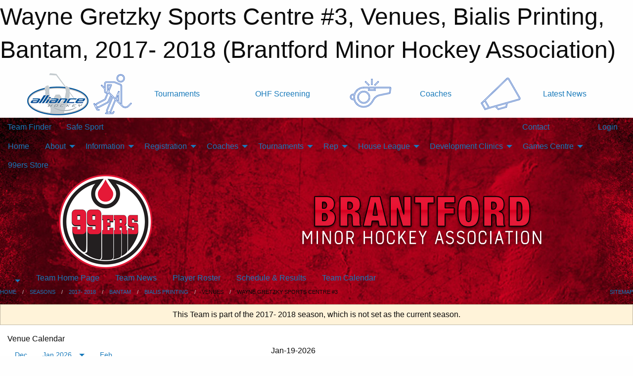

--- FILE ---
content_type: text/html; charset=utf-8
request_url: https://brantfordminorhockey.com/Teams/3451/Venues/3/
body_size: 18252
content:


<!DOCTYPE html>

<html class="no-js" lang="en">
<head><meta charset="utf-8" /><meta http-equiv="x-ua-compatible" content="ie=edge" /><meta name="viewport" content="width=device-width, initial-scale=1.0" /><link rel="preconnect" href="https://cdnjs.cloudflare.com" /><link rel="dns-prefetch" href="https://cdnjs.cloudflare.com" /><link rel="preconnect" href="https://fonts.gstatic.com" /><link rel="dns-prefetch" href="https://fonts.gstatic.com" /><title>
	2017- 2018 > Bantam > Bialis Printing > Venues > Wayne Gretzky Sports Centre #3 (Brantford Minor Hockey Association)
</title><link rel="stylesheet" href="https://fonts.googleapis.com/css2?family=Oswald&amp;family=Roboto&amp;family=Passion+One:wght@700&amp;display=swap" />

    <!-- Compressed CSS -->
    <link rel="stylesheet" href="https://cdnjs.cloudflare.com/ajax/libs/foundation/6.7.5/css/foundation.min.css" /><link rel="stylesheet" href="https://cdnjs.cloudflare.com/ajax/libs/motion-ui/2.0.3/motion-ui.css" />

    <!--load all styles -->
    
  <meta name="keywords" content="Venue,Map,Schedule" /><meta name="description" content="Brantford Minor Hockey (Brantford, Ontario) operates mixed boys and girls minor hockey for AAA, A, and house league from the ages 4 to 19.  We are also the Tournament Capital of Ontario and host several large, premier tournaments each season.  Also the home of Wayne Gretzky and operate out of the amazing facility that bears his name." />


<link rel="stylesheet" href="/assets/responsive/css/networks/alliance.min.css?v=2">
<link href='//fonts.googleapis.com/css?family=Yanone+Kaffeesatz:700|Open+Sans:800italic' rel='stylesheet' type='text/css'>

<style type="text/css" media="print">
    #alliance_banner {
        display: none;
    }
</style>

<style type="text/css">
 body { --D-color-rgb-primary: 229,25,55; --D-color-rgb-secondary: 35,31,32; --D-color-rgb-link: 229,25,55; --D-color-rgb-link-hover: 35,31,32; --D-color-rgb-content-link: 229,25,55; --D-color-rgb-content-link-hover: 35,31,32 }  body { --D-fonts-main: 'Roboto', sans-serif }  body { --D-fonts-headings: 'Oswald', sans-serif }  body { --D-fonts-bold: 'Passion One', cursive }  body { --D-wrapper-max-width: 1200px }  .sitecontainer { background-color: rgb(0,0,0); } @media screen and (min-width: 64em) {  .sitecontainer { background-image: url('/domains/brantfordminorhockey.com/bg_page.jpg'); background-position: center top; background-repeat: no-repeat } }  .sitecontainer main .wrapper { background-color: rgba(255,255,255,1); }  .bottom-drawer .content { background-color: rgba(255,255,255,1); } #wid6 .row-masthead { background-color: transparent }
</style>
<link href="/Domains/brantfordminorhockey.com/favicon.ico" rel="shortcut icon" /><link href="/assets/responsive/css/public.min.css?v=2025.07.27" type="text/css" rel="stylesheet" media="screen" /><link href="/Utils/Styles.aspx?ParentType=Team&amp;ParentID=3451&amp;Mode=Responsive&amp;Version=2025.12.29.17.22.56" type="text/css" rel="stylesheet" media="screen" /><script>var clicky_site_ids = clicky_site_ids || []; clicky_site_ids.push(66449935); var clicky_custom = {};</script>
<script async src="//static.getclicky.com/js"></script>
<script async src="//static.getclicky.com/inc/javascript/video/youtube.js"></script>
<meta name="robots" content="nofollow, noarchive, nosnippet"></head>
<body>
    
    
  <h1 class="hidden">Wayne Gretzky Sports Centre #3, Venues, Bialis Printing, Bantam, 2017- 2018 (Brantford Minor Hockey Association)</h1>

    <form method="post" action="/Teams/3451/Venues/3/" id="frmMain">
<div class="aspNetHidden">
<input type="hidden" name="tlrk_ssm_TSSM" id="tlrk_ssm_TSSM" value="" />
<input type="hidden" name="tlrk_sm_TSM" id="tlrk_sm_TSM" value="" />
<input type="hidden" name="__EVENTTARGET" id="__EVENTTARGET" value="" />
<input type="hidden" name="__EVENTARGUMENT" id="__EVENTARGUMENT" value="" />
<input type="hidden" name="__VIEWSTATE" id="__VIEWSTATE" value="x/vmMsd5PMKtI3a6iJOg/2JtpOIUI9WBZzwi08oLZXafV89xfZg2YbKXaEGnGjMw0r8vdQcvKfXKGhheEV8LDOFqqcNUDq8o6U81Zi+52Ak7YivycJ0Ccr5E/HTjyMJNnK85dss8itjlo5xNxTNWfGsfuRJkA2SWSpA/U3J/+rbWq8y5ver+aGy6HGbzLeLf4nXQWqhmaueH7fE06JvdoFRAKzVKCt1PpszR3MYP5/BCxjRqrbkWpx5u1b4jAeUDpdPiOhg8jPOMTaK01kl/+2NEreCUaRPYBDB4KElEfIoZ4oxDEly1iaM2/mA37whs2gEozjEch49ZaVzasEZtKa/eb/rEkExbFUE+NgEWqr750Pe/bIZBi2ycb+GdCWhdnD6hSCtxP5LpBvr8FkL2NAoxbue8CnJREwCj8ogEsYXPxMivi0KlzGHOeA7lDYXBVXr5LXNaPmzCXv5byf26BWd0kfHTPc6NKiv0VF2hIVnk+YFy0ixYsY5r0vUhUVPw7wsgo5Py/gJ2tw5O1d+WAiY0YQYLhVdJZXjKqUiyGKAe0WyjxXltYO2puZKRmRLq1kviUSx+nnBy1Zeyf1d8xwvWmYowtODX2/ZKjvHrGeiaQdrgJFBttW5vM1ae/PdUP1cbl2Bu8XrxiR23O4ItmOEZKfe7+BK9nywR4LDo7X/w9rzurgiRVecJetuLVdpyyeg8qASPMq3+Ew+Tgo9Srzti+nGEIAn686VCcMdZsiLrx1Rh6AeFkC/u1xZLOAqQaEKVYCL3oCKnIkb5lWaZgJxQClk8alGUUWFQ/fjS7vnMVY/PlcHyRdDA52/+0VZHNWeQ//nif0puD91iGLc+NI38iYlRyHANAb72jbZTbxRnQ/kxC0Sm0zyDezloMqQ3cvTozB77YsH4QP5e92LSFZNios2ptXQ+Fbz1nXQCdJyNDjwQ7EKBslwKPlzYNqn7zh+3/fn9LYoSe7mHZIX00fdkixj2XCVIE0jXUXMxYWbsier02QxDMDs4fyArjghKa6mzz9tw3Cum4qq8+CtB8N9W+ydlYPSQW2+S+2Vsub6Axw0Z+sQLUMO8tibQB7/G0ueKkSM4MdiisUrt6hwfSA==" />
</div>

<script type="text/javascript">
//<![CDATA[
var theForm = document.forms['frmMain'];
if (!theForm) {
    theForm = document.frmMain;
}
function __doPostBack(eventTarget, eventArgument) {
    if (!theForm.onsubmit || (theForm.onsubmit() != false)) {
        theForm.__EVENTTARGET.value = eventTarget;
        theForm.__EVENTARGUMENT.value = eventArgument;
        theForm.submit();
    }
}
//]]>
</script>


<script src="/WebResource.axd?d=pynGkmcFUV13He1Qd6_TZFHqwKvlu6ZZtHm7qPthsZ0L7qnhH9Lwg048OL9aMAbm-ATZlOD7Oi41gzIiMQVpRw2&amp;t=638901397900000000" type="text/javascript"></script>


<script src="https://ajax.aspnetcdn.com/ajax/4.5.2/1/MicrosoftAjax.js" type="text/javascript"></script>
<script src="https://ajax.aspnetcdn.com/ajax/4.5.2/1/MicrosoftAjaxWebForms.js" type="text/javascript"></script>
<script src="/assets/core/js/web/web.min.js?v=2025.07.27" type="text/javascript"></script>
<script src="https://d2i2wahzwrm1n5.cloudfront.net/ajaxz/2025.2.609/Common/Core.js" type="text/javascript"></script>
<script src="https://d2i2wahzwrm1n5.cloudfront.net/ajaxz/2025.2.609/Ajax/Ajax.js" type="text/javascript"></script>
<div class="aspNetHidden">

	<input type="hidden" name="__VIEWSTATEGENERATOR" id="__VIEWSTATEGENERATOR" value="CA0B0334" />
	<input type="hidden" name="__EVENTVALIDATION" id="__EVENTVALIDATION" value="[base64]/lfr4FXQ==" />
</div>
        <script type="text/javascript">
//<![CDATA[
Sys.WebForms.PageRequestManager._initialize('ctl00$tlrk_sm', 'frmMain', ['tctl00$tlrk_ramSU','tlrk_ramSU'], [], [], 90, 'ctl00');
//]]>
</script>

        <!-- 2025.2.609.462 --><div id="tlrk_ramSU">
	<span id="tlrk_ram" style="display:none;"></span>
</div>
        




<div id="alliance_banner" style="position:relative; z-index: 1000;">
    <div class="grid-container">
        <div class="grid-x align-middle">
            <div class="cell shrink">
                <a href="http://www.alliancehockey.com/" target="_blank" title="Link to ALLIANCE HOCKEY Website" rel="noopener">
                    <img src="//mbswcdn.com/img/networks/alliance/top-bar/logo.png" class="alliance-logo" alt="ALLIANCE Logo" />
                </a>
            </div>
            <div class="cell auto text-center hide-for-large">
                <button class="dropdown button hollow secondary" style="margin: 0;" type="button" data-open="alliance_network_modal">ALLIANCE HOCKEY Digital Network</button>
            </div>
            <div class="cell auto show-for-large">
                <div class="grid-x align-middle align-justify alliance-links">
                    <div class="cell auto alliance-hover alliance-link text-center"><a class="" href="https://alliancehockey.com/Tournament-Listings/?utm_source=Alliance_Network&utm_medium=rss&utm_campaign=News" target="_blank" rel="noopener" title="Tournaments"><div class="grid-x align-middle"><div class="cell shrink icon"><img src="https://alliancehockey.com/public/images/common/galleries/Other Hockey Logos/Digital Network/tournamentsb.png" alt="Icon for Tournaments" /></div><div class="cell auto text-center">Tournaments</div></div></a></div><div class="cell auto alliance-hover alliance-link text-center"><a class="" href="https://ohf.on.ca/risk-management/ohf-vulnerable-sector-checks/?utm_source=Alliance_Network&utm_medium=rss&utm_campaign=OHF-SCREENING" target="_blank" rel="noopener" title="OHF Screening"><div class="grid-x align-middle"><div class="cell auto text-center">OHF Screening</div></div></a></div><div class="cell auto alliance-hover alliance-link text-center"><a class="" href="https://alliancehockey.com/Pages/6287/COACHES/?utm_source=Alliance_Network&utm_medium=rss&utm_campaign=Coaches" target="_blank" rel="noopener" title="Coaches"><div class="grid-x align-middle"><div class="cell shrink icon"><img src="https://alliancehockey.com/public/images/common/galleries/Other Hockey Logos/Digital Network/coachesb.png" alt="Icon for Coaches" /></div><div class="cell auto text-center">Coaches</div></div></a></div><div class="cell auto alliance-hover alliance-link text-center"><a class="" href="https://alliancehockey.com/Articles/?utm_source=Alliance_Network&utm_medium=rss&utm_campaign=News" target="_blank" rel="noopener" title="Latest News"><div class="grid-x align-middle"><div class="cell shrink icon"><img src="https://alliancehockey.com/public/images/common/galleries/Other Hockey Logos/Digital Network/newsb.png" alt="Icon for Latest News" /></div><div class="cell auto text-center">Latest News</div></div></a></div>
                </div>
            </div>
            <div class="cell shrink">
                <div class="grid-x small-up-4 large-up-2 text-center social-icons">
                    <div class="cell shrink"><a href="https://www.facebook.com/114981545258512" target="_blank" rel="noopener"><i class="fab fa-facebook-square" title="ALLIANCE Facebook Page"></i></a></div>
                    <div class="cell shrink"><a href="https://twitter.com/ALLIANCE_Hockey" target="_blank" rel="noopener"><i class="fab fa-square-x-twitter" title="ALLIANCE Twitter Account"></i></a></div>
                    <div class="cell shrink"><a href="https://www.youtube.com/@alliancehockey9365" target="_blank" rel="noopener"><i class="fab fa-youtube-square" title="ALLIANCE YouTube Channel"></i></a></div>
                    <div class="cell shrink"><a href="https://instagram.com/alliance_hockey" target="_blank" rel="noopener"><i class="fab fa-instagram-square" title="ALLIANCE Instagram Page"></i></a></div>
                </div>
            </div>
        </div>
    </div>
    <div class="large reveal" id="alliance_network_modal" data-reveal data-v-offset="0">
        <h3 class="h3">
            <img src="//mbswcdn.com/img/networks/alliance/top-bar/logo.png" class="alliance-logo" alt="ALLIANCE Logo" />
            ALLIANCE HOCKEY Digital Network
        </h3>
        <div class="stacked-for-small button-group hollow secondary expanded"><a class=" button modal-link" href="https://alliancehockey.com/Tournament-Listings/?utm_source=Alliance_Network&utm_medium=rss&utm_campaign=News" target="_blank" rel="noopener" title="Tournaments"><img src="https://alliancehockey.com/public/images/common/galleries/Other Hockey Logos/Digital Network/tournamentsb.png" alt="Icon for Tournaments" />Tournaments</a><a class=" no-img button modal-link" href="https://ohf.on.ca/risk-management/ohf-vulnerable-sector-checks/?utm_source=Alliance_Network&utm_medium=rss&utm_campaign=OHF-SCREENING" target="_blank" rel="noopener" title="OHF Screening">OHF Screening</a><a class=" button modal-link" href="https://alliancehockey.com/Pages/6287/COACHES/?utm_source=Alliance_Network&utm_medium=rss&utm_campaign=Coaches" target="_blank" rel="noopener" title="Coaches"><img src="https://alliancehockey.com/public/images/common/galleries/Other Hockey Logos/Digital Network/coachesb.png" alt="Icon for Coaches" />Coaches</a><a class=" button modal-link" href="https://alliancehockey.com/Articles/?utm_source=Alliance_Network&utm_medium=rss&utm_campaign=News" target="_blank" rel="noopener" title="Latest News"><img src="https://alliancehockey.com/public/images/common/galleries/Other Hockey Logos/Digital Network/newsb.png" alt="Icon for Latest News" />Latest News</a></div>
        <button class="close-button" data-close aria-label="Close modal" type="button">
            <span aria-hidden="true">&times;</span>
        </button>
    </div>
</div>





        
  <div class="sitecontainer"><div id="row3" class="row-outer  not-editable"><div class="row-inner"><div id="wid4"><div class="outer-top-bar"><div class="wrapper row-top-bar"><div class="grid-x grid-padding-x align-middle"><div class="cell shrink show-for-small-only"><div class="cell small-6" data-responsive-toggle="top_bar_links" data-hide-for="medium"><button title="Toggle Top Bar Links" class="menu-icon" type="button" data-toggle></button></div></div><div class="cell shrink"><a href="/Seasons/Current/">Team Finder</a></div><div class="cell shrink"><a href="/SafeSport/">Safe Sport</a></div><div class="cell shrink"><div class="grid-x grid-margin-x"><div class="cell auto"><a href="https://www.facebook.com/brantfordminor99ers/" target="_blank" rel="noopener"><i class="fab fa-facebook" title="Facebook"></i></a></div><div class="cell auto"><a href="https://www.twitter.com/brantfordminor" target="_blank" rel="noopener"><i class="fab fa-x-twitter" title="Twitter"></i></a></div><div class="cell auto"><a href="https://instagram.com/brantfordminor99ers" target="_blank" rel="noopener"><i class="fab fa-instagram" title="Instagram"></i></a></div></div></div><div class="cell auto show-for-medium"><ul class="menu align-right"><li><a href="/"><i class="fas fa-address-book" title="Contacts"></i>&nbsp;Contact</a></li><li><a href="/Search/"><i class="fas fa-search" title="Search"></i><span class="hide-for-medium">&nbsp;Search</span></a></li></ul></div><div class="cell auto medium-shrink text-right"><ul class="dropdown menu align-right" data-dropdown-menu><li><a href="/Account/Login/?ReturnUrl=%2fTeams%2f3451%2fVenues%2f3%2f" rel="nofollow"><i class="fas fa-sign-in-alt"></i>&nbsp;Login</a></li></ul></div></div><div id="top_bar_links" class="hide-for-medium" style="display:none;"><ul class="vertical menu"><li><a href="/"><i class="fas fa-address-book" title="Contacts"></i>&nbsp;Contact</a></li><li><a href="/Search/"><i class="fas fa-search" title="Search"></i><span class="hide-for-medium">&nbsp;Search</span></a></li></ul></div></div></div>
</div></div></div><header id="header" class="hide-for-print"><div id="row9" class="row-outer  not-editable"><div class="row-inner wrapper"><div id="wid10">
</div></div></div><div id="row5" class="row-outer  not-editable"><div class="row-inner wrapper"><div id="wid7">
        <div class="cMain_ctl14-row-menu row-menu org-menu">
            
            <div class="grid-x align-middle">
                
                <nav class="cell auto">
                    <div class="title-bar" data-responsive-toggle="cMain_ctl14_menu" data-hide-for="large">
                        <div class="title-bar-left">
                            
                            <ul class="horizontal menu">
                                
                                <li><a href="/">Home</a></li>
                                
                                <li><a href="/Seasons/Current/">Team Finder</a></li>
                                
                            </ul>
                            
                        </div>
                        <div class="title-bar-right">
                            <div class="title-bar-title" data-toggle="cMain_ctl14_menu">Organization Menu&nbsp;<i class="fas fa-bars"></i></div>
                        </div>
                    </div>
                    <ul id="cMain_ctl14_menu" style="display: none;" class="vertical large-horizontal menu " data-responsive-menu="drilldown large-dropdown" data-back-button='<li class="js-drilldown-back"><a class="sh-menu-back"></a></li>'>
                        <li class="hover-nonfunction"><a href="/">Home</a></li><li class="hover-nonfunction"><a>About</a><ul class="menu vertical nested"><li class="hover-nonfunction"><a href="/Pages/1002/Vision/">Vision</a></li><li class="hover-nonfunction"><a href="/Pages/8270/Objectives/">Objectives</a></li><li class="hover-nonfunction"><a href="/Pages/1863/BMHA_By-law_and_Policies/">BMHA By-law and Policies</a></li><li class="hover-nonfunction"><a href="/Libraries/38358/2025_2026_Season_Board_Meeting_Minutes/">Board Meeting Minutes</a></li><li class="hover-nonfunction"><a href="/Staff/1003/">Executive &amp; Staff</a></li><li class="hover-nonfunction"><a href="/Contact/1332/">Contact</a></li><li class="hover-nonfunction"><a href="/Pages/9168/Brantford_Alumni/">Brantford Alumni</a></li><li class="hover-nonfunction"><a href="/Pages/1349/Our_Arenas/">Our Arenas</a></li><li class="hover-nonfunction"><a href="/Alumni/">Alumni</a></li></ul></li><li class="hover-nonfunction"><a>Information</a><ul class="menu vertical nested"><li class="hover-nonfunction"><a href="/Pages/39103/Accessibility/">Accessibility</a></li><li class="hover-nonfunction"><a href="/Pages/5561/Office_Hours_and_Info/">Office Hours &amp; Info</a></li><li class="hover-nonfunction"><a href="/Pages/15700/BMHA_Complaint_Process/">BMHA Complaint Process</a></li><li class="hover-nonfunction"><a href="/Public/Documents/Resources/BMHA_Discipline_Committee.pdf" target="_blank" rel="noopener"><i class="fa fa-file-pdf"></i>BMHA Discipline Committee</a></li><li class="hover-nonfunction"><a href="/Forms/2565/Referee_Complaint_Form/"><i class="fab fa-wpforms"></i>Referee Complaint Form</a></li><li class="hover-nonfunction"><a>Sport Injury and Concussion Care</a><ul class="menu vertical nested"><li class="hover-nonfunction"><a href="/Public/Documents/Resources/OHF-Rowan_s-Law-Acknowledgement-Form.pdf" target="_blank" rel="noopener"><i class="fa fa-file-pdf"></i>Rowan&#39;s Law - Acknowledgement Form</a></li><li class="hover-nonfunction"><a href="/Public/Documents/Resources/Rowan_s-Law-Ages-10-and-Under.pdf" target="_blank" rel="noopener"><i class="fa fa-file-pdf"></i>Rowan&#39;s Law - Ages 10 and Under</a></li><li class="hover-nonfunction"><a href="/Public/Documents/Resources/Rowan_s-Law-Ages-11-to-14.pdf" target="_blank" rel="noopener"><i class="fa fa-file-pdf"></i>Rowan&#39;s Law - Ages 11 to 14</a></li><li class="hover-nonfunction"><a href="/Public/Documents/Resources/Rowan_s-Law-Ages-15-and-Up.pdf" target="_blank" rel="noopener"><i class="fa fa-file-pdf"></i>Rowan&#39;s Law - Ages 15 and Up</a></li><li class="hover-nonfunction"><a href="/Public/Documents/Forms_And_Applications/cobblestone-education-sheet.PDF" target="_blank" rel="noopener"><i class="fa fa-file-pdf"></i>Cobblestone Education Sheet</a></li><li class="hover-nonfunction"><a href="/Public/Documents/Forms_And_Applications/baseline-impact-concussion-testing.pdf" target="_blank" rel="noopener"><i class="fa fa-file-pdf"></i>Baseline ImPACT Concussion Testing</a></li><li class="hover-nonfunction"><a href="/Public/Documents/Forms_And_Applications/planning-and-pacing.pdf" target="_blank" rel="noopener"><i class="fa fa-file-pdf"></i>Concussion Planning and Pacing</a></li><li class="hover-nonfunction"><a href="/Public/Documents/Forms_And_Applications/neurotracker-concussion-program.pdf" target="_blank" rel="noopener"><i class="fa fa-file-pdf"></i>NeuroTracker Concussion Program</a></li><li class="hover-nonfunction"><a href="/Public/Documents/Forms_And_Applications/anxiety-grounding-skills.pdf" target="_blank" rel="noopener"><i class="fa fa-file-pdf"></i>Anxiety Grounding Skills</a></li></ul></li></ul></li><li class="hover-nonfunction highlight"><a>Registration</a><ul class="menu vertical nested"><li class="hover-nonfunction"><a href="/Pages/1366/Registration_Information/">Registration Information</a></li><li class="hover-nonfunction"><a href="/Pages/20928/Mini_Mac_Outline/">Mini Mac Outline</a></li><li class="hover-nonfunction"><a>Tournaments</a><ul class="menu vertical nested"><li class="hover-nonfunction"><a href="/Tournaments/5925/Pages/36277/Registration/">AAA PreSeason Rumble</a></li><li class="hover-nonfunction"><a href="/Tournaments/5868/Pages/36285/Registration/">Wayne Gretzky International</a></li><li class="hover-nonfunction"><a href="/Tournaments/5822/Pages/36298/Registration/">Walter House League</a></li></ul></li></ul></li><li class="hover-nonfunction"><a>Coaches</a><ul class="menu vertical nested"><li class="hover-nonfunction"><a href="/Pages/1515/Coaches/">Coaches</a></li><li class="hover-nonfunction"><a href="https://page.spordle.com/ohf/clinics/1f03d6fe-3be2-6eea-807e-0283fb345b55" target="_blank" rel="noopener"><i class="fa fa-external-link-alt"></i>Gender Identity Training</a></li><li class="hover-nonfunction"><a href="/Pages/1750/Trainer_Certification_and_Recert/">Trainer Certification &amp; Recert</a></li><li class="hover-nonfunction"><a href="https://alliance.respectgroupinc.com/koala_final/" target="_blank" rel="noopener"><i class="fa fa-external-link-alt"></i>Respect In Sport - Activity Leader</a></li><li class="hover-nonfunction"><a href="https://alliancehockey.com/Public/Documents/Forms/05_Doc_-_ALLIANCE_Hockey_2025-2026_Coach_Requirements.pdf" target="_blank" rel="noopener"><i class="fa fa-external-link-alt"></i>ALLIANCE Hockey 2025-2026 Coach Requirements</a></li><li class="hover-nonfunction"><a href="/Public/Documents/Resources/99ers-Goalie-Development-Manual.pdf" target="_blank" rel="noopener"><i class="fa fa-file-pdf"></i>Goalie Development Manual</a></li></ul></li><li class="hover-nonfunction"><a>Tournaments</a><ul class="menu vertical nested"><li class="hover-nonfunction"><a href="/Tournament-Listings/">Tournament Listings</a></li><li class="hover-nonfunction"><a href="/Tournaments/5925/99ers_PreSEASON_RUMBLE/">AAA PreSeason Rumble</a></li><li class="hover-nonfunction"><a href="/Tournaments/5868/Wayne_Gretzky_International_Hockey_Tournament/">Wayne Gretzky International</a></li><li class="hover-nonfunction"><a href="/Tournaments/5822/Walter_Gretzky_House_League_Tournament/">Walter Gretzky House League</a></li><li class="hover-nonfunction"><a href="https://alliancehockey.com/Tournaments/2146/" target="_blank" rel="noopener"><i class="fa fa-external-link-alt"></i>ALLIANCE Hockey U10 - U16 BB-B Championships</a></li></ul></li><li class="hover-nonfunction"><a>Rep</a><ul class="menu vertical nested"><li class="hover-nonfunction"><a href="/Pages/1366/General_Information/">Registration Information</a></li><li class="hover-nonfunction"><a href="/Pages/1484/Forms_and_Bulletins/">Forms &amp; Bulletins</a></li></ul></li><li class="hover-nonfunction"><a>House League</a><ul class="menu vertical nested"><li class="hover-nonfunction"><a href="/Pages/1486/House_League_Outline/">House League Outline</a></li><li class="hover-nonfunction"><a href="/Pages/8922/Required_Hockey_Equipment/">Required Hockey Equipment</a></li><li class="hover-nonfunction"><a href="/Forms/9016/HL_Coaching_Applications_2025-26_season/">HL Coaching Applications</a></li><li class="hover-nonfunction"><a href="/Pages/18165/HL_Kick-Off_Weekend_Survival_Guide/">HL Kick-Off Weekend Survival Guide</a></li></ul></li><li class="hover-nonfunction"><a>Development Clinics</a><ul class="menu vertical nested"><li class="hover-nonfunction"><a href="/Pages/6235/_Hockey_Camps_or_Clinics_/"> Hockey Camps or Clinics </a></li></ul></li><li class="hover-nonfunction"><a>Games Centre</a><ul class="menu vertical nested"><li class="hover-nonfunction"><a>Schedule &amp; Results</a><ul class="menu vertical nested"><li class="hover-nonfunction"><a href="/Categories/1004/Schedule/">AAA</a></li><li class="hover-nonfunction"><a href="/Categories/1005/Schedule/">A</a></li><li class="hover-nonfunction"><a href="/Categories/1071/Schedule/">MD</a></li><li class="hover-nonfunction"><a href="/Categories/1064/Schedule/">Select</a></li></ul></li><li class="hover-nonfunction"><a>League Standings</a><ul class="menu vertical nested"><li class="hover-nonfunction"><a href="http://www.theonedb.com/Bodies/10000/Minor-Hockey-Alliance-of-Ontario/" target="_blank" rel="noopener"><i class="fa fa-external-link-alt"></i>AAA/A/MD</a></li></ul></li><li class="hover-nonfunction"><a href="/Calendar/">Organization Calendar</a></li></ul></li><li class="hover-nonfunction"><a href="https://vmfsportswear.ca/product-category/99ers/" target="_blank" rel="noopener"><i class="fa fa-external-link-alt"></i>99ers Store</a></li>
                    </ul>
                </nav>
            </div>
            
        </div>
        </div><div id="wid6"><div class="cMain_ctl17-row-masthead row-masthead"><div class="grid-x align-middle text-center"><div class="cell small-4"><a href="/"><img class="contained-image" src="/domains/brantfordminorhockey.com/logo.png" alt="Main Logo" /></a></div><div class="cell small-8"><img class="contained-image" src="/domains/brantfordminorhockey.com/bg_header.png" alt="Banner Image" /></div></div></div>
</div><div id="wid8">
<div class="cMain_ctl20-row-menu row-menu">
    <div class="grid-x align-middle">
        
        <div class="cell shrink show-for-large">
            <button class="dropdown button clear" style="margin: 0;" type="button" data-toggle="cMain_ctl20_league_dropdown"></button>
        </div>
        
        <nav class="cell auto">
            <div class="title-bar" data-responsive-toggle="cMain_ctl20_menu" data-hide-for="large">
                <div class="title-bar-left flex-child-shrink">
                    <div class="grid-x align-middle">
                        
                        <div class="cell shrink">
                            <button class="dropdown button clear" style="margin: 0;" type="button" data-open="cMain_ctl20_league_modal"></button>
                        </div>
                        
                    </div>
                </div>
                <div class="title-bar-right flex-child-grow">
                    <div class="grid-x align-middle">
                        <div class="cell auto"></div>
                        
                        <div class="cell shrink">
                            <div class="title-bar-title" data-toggle="cMain_ctl20_menu">Bialis Printing Menu&nbsp;<i class="fas fa-bars"></i></div>
                        </div>
                    </div>
                </div>
            </div>
            <ul id="cMain_ctl20_menu" style="display: none;" class="vertical large-horizontal menu " data-responsive-menu="drilldown large-dropdown" data-back-button='<li class="js-drilldown-back"><a class="sh-menu-back"></a></li>'>
                <li><a href="/Teams/3451/">Team Home Page</a></li><li><a href="/Teams/3451/Articles/">Team News</a></li><li><a href="/Teams/3451/Players/">Player Roster</a></li><li><a href="/Teams/3451/Schedule/">Schedule & Results</a></li><li><a href="/Teams/3451/Calendar/">Team Calendar</a></li>
            </ul>
        </nav>
        
    </div>
    
    <div class="dropdown-pane" id="cMain_ctl20_league_dropdown" data-dropdown data-close-on-click="true" style="width: 600px;">
        <div class="grid-x grid-padding-x grid-padding-y">
            <div class="cell medium-5">
                <ul class="menu vertical">
                    <li><a href="/Leagues/3450/">League Home Page</a></li><li><a href="/Leagues/3450/Articles/">League News</a></li><li><a href="/Leagues/3450/Schedule/">Schedule & Results</a></li><li><a href="/Leagues/3450/Standings/">League Standings</a></li><li><a href="/Leagues/3450/Calendar/">League Calendar</a></li>
                </ul>
            </div>
            <div class="cell medium-7">
            
                <h5 class="h5">Team Websites</h5>
                <hr />
                <div class="grid-x text-center small-up-2 site-list">
                    
                    <div class="cell current">Bialis Printing</div>
                    
                    <div class="cell"><a href="/Teams/3452/">IBEW</a></div>
                    
                    <div class="cell"><a href="/Teams/3455/">Scotia Bank</a></div>
                    
                    <div class="cell"><a href="/Teams/3456/">Tires Now</a></div>
                    
                </div>
            
            </div>
        </div>
    </div>
    <div class="large reveal cMain_ctl20-row-menu-reveal row-menu-reveal" id="cMain_ctl20_league_modal" data-reveal>
        <h3 class="h3">Bantam</h3>
        <hr />
        <div class="grid-x grid-padding-x grid-padding-y">
            <div class="cell medium-5">
                <ul class="menu vertical">
                    <li><a href="/Leagues/3450/">League Home Page</a></li><li><a href="/Leagues/3450/Articles/">League News</a></li><li><a href="/Leagues/3450/Schedule/">Schedule & Results</a></li><li><a href="/Leagues/3450/Standings/">League Standings</a></li><li><a href="/Leagues/3450/Calendar/">League Calendar</a></li>
                </ul>
            </div>
            <div class="cell medium-7">
            
                <h5 class="h5">Team Websites</h5>
                <hr />
                <div class="grid-x text-center small-up-2 site-list">
                    
                    <div class="cell current">Bialis Printing</div>
                    
                    <div class="cell"><a href="/Teams/3452/">IBEW</a></div>
                    
                    <div class="cell"><a href="/Teams/3455/">Scotia Bank</a></div>
                    
                    <div class="cell"><a href="/Teams/3456/">Tires Now</a></div>
                    
                </div>
            
            </div>
        </div>
        <button class="close-button" data-close aria-label="Close modal" type="button">
            <span aria-hidden="true">&times;</span>
        </button>
    </div>
    
</div>
</div></div></div><div id="row11" class="row-outer  not-editable"><div class="row-inner wrapper"><div id="wid12">
<div class="cMain_ctl25-row-breadcrumb row-breadcrumb">
    <div class="grid-x"><div class="cell auto"><nav aria-label="You are here:" role="navigation"><ul class="breadcrumbs"><li><a href="/" title="Main Home Page">Home</a></li><li><a href="/Seasons/" title="List of seasons">Seasons</a></li><li><a href="/Seasons/3388/" title="Season details for 2017- 2018">2017- 2018</a></li><li><a href="/Leagues/3450/" title="Bantam Home Page">Bantam</a></li><li><a href="/Teams/3451/" title="Bialis Printing Home Page">Bialis Printing</a></li><li>Venues</li><li>Wayne Gretzky Sports Centre #3</li></ul></nav></div><div class="cell shrink"><ul class="breadcrumbs"><li><a href="/Sitemap/" title="Go to the sitemap page for this website"><i class="fas fa-sitemap"></i><span class="show-for-large">&nbsp;Sitemap</span></a></li></ul></div></div>
</div>
</div></div></div></header><main id="main"><div class="wrapper"><div id="row18" class="row-outer"><div class="row-inner"><div id="wid19"></div></div></div><div id="row13" class="row-outer  not-editable"><div class="row-inner"><div id="wid14">
<div class="cMain_ctl37-outer widget">
    <div class="callout small warning text-center">This Team is part of the 2017- 2018 season, which is not set as the current season.</div>
</div>
</div></div></div><div id="row22" class="row-outer"><div class="row-inner"><div id="wid23"></div></div></div><div id="row1" class="row-outer"><div class="row-inner"><div class="grid-x grid-padding-x"><div id="row1col2" class="cell small-12 medium-12 large-12 ">


<div class="cMain_ctl49-outer">
    <div class="mod">
        <div class="modTitle">
            Venue Calendar
        </div>
        <div class="modBody calendar">
            <div class="grid-x grid-padding-x">
                <div class="cell medium-5">
                    <div class="month"><div class="navigation"><a class="button clear prev" href="/Teams/3451/Venues/3/?Month=12&Year=2025">Dec</a><button class="button clear dropdown current" type="button" data-toggle="quickjump">Jan 2026</button><div class="dropdown-pane" style="width:200px;" data-position="bottom" data-alignment="center" id="quickjump" data-dropdown data-auto-focus="true"><ul class="vertical menu"><li class="text-center"><a href="/Teams/3451/Venues/3/?Month=9&Year=2025">Sep 2025</a></li><li class="text-center"><a href="/Teams/3451/Venues/3/?Month=10&Year=2025">Oct 2025</a></li><li class="text-center"><a href="/Teams/3451/Venues/3/?Month=11&Year=2025">Nov 2025</a></li><li class="text-center"><a href="/Teams/3451/Venues/3/?Month=12&Year=2025">Dec 2025</a></li><li class="text-center"><span>** Jan 2026 **</span></li><li class="text-center"><a href="/Teams/3451/Venues/3/?Month=2&Year=2026">Feb 2026</a></li><li class="text-center"><a href="/Teams/3451/Venues/3/?Month=3&Year=2026">Mar 2026</a></li><li class="text-center"><a href="/Teams/3451/Venues/3/?Month=4&Year=2026">Apr 2026</a></li><li class="text-center"><a href="/Teams/3451/Venues/3/?Month=5&Year=2026">May 2026</a></li><li class="text-center"><a href="/Teams/3451/Venues/3/?Month=6&Year=2026">Jun 2026</a></li><li class="text-center"><a href="/Teams/3451/Venues/3/?Month=7&Year=2026">Jul 2026</a></li></ul></div><a class="button clear next" href="/Teams/3451/Venues/3/?Month=2&Year=2026">Feb</a></div><div class="week header"><div class="day">S</div><div class="day">M</div><div class="day">T</div><div class="day">W</div><div class="day">T</div><div class="day">F</div><div class="day">S</div></div><div class="week"><a id="Dec-28-2025" onclick="show_day('Dec-28-2025')" class="day other">28<div class="caldots"><div class="caldot">4</div></div></a><a id="Dec-29-2025" onclick="show_day('Dec-29-2025')" class="day other">29<div class="caldots"><div class="caldot">4</div></div></a><a id="Dec-30-2025" onclick="show_day('Dec-30-2025')" class="day other">30<div class="caldots"><div class="caldot">3</div></div></a><a id="Dec-31-2025" onclick="show_day('Dec-31-2025')" class="day other">31<div class="caldots"></div></a><a id="Jan-01-2026" onclick="show_day('Jan-01-2026')" class="day">1<div class="caldots"></div></a><a id="Jan-02-2026" onclick="show_day('Jan-02-2026')" class="day">2<div class="caldots"><div class="caldot">2</div></div></a><a id="Jan-03-2026" onclick="show_day('Jan-03-2026')" class="day">3<div class="caldots"></div></a></div><div class="week"><a id="Jan-04-2026" onclick="show_day('Jan-04-2026')" class="day">4<div class="caldots"><div class="caldot">2</div></div></a><a id="Jan-05-2026" onclick="show_day('Jan-05-2026')" class="day">5<div class="caldots"><div class="caldot">4</div></div></a><a id="Jan-06-2026" onclick="show_day('Jan-06-2026')" class="day">6<div class="caldots"><div class="caldot">4</div></div></a><a id="Jan-07-2026" onclick="show_day('Jan-07-2026')" class="day">7<div class="caldots"><div class="caldot">5</div></div></a><a id="Jan-08-2026" onclick="show_day('Jan-08-2026')" class="day">8<div class="caldots"><div class="caldot">2</div></div></a><a id="Jan-09-2026" onclick="show_day('Jan-09-2026')" class="day">9<div class="caldots"><div class="caldot">2</div></div></a><a id="Jan-10-2026" onclick="show_day('Jan-10-2026')" class="day">10<div class="caldots"><div class="caldot">10</div></div></a></div><div class="week"><a id="Jan-11-2026" onclick="show_day('Jan-11-2026')" class="day">11<div class="caldots"><div class="caldot">10</div></div></a><a id="Jan-12-2026" onclick="show_day('Jan-12-2026')" class="day">12<div class="caldots"><div class="caldot">4</div></div></a><a id="Jan-13-2026" onclick="show_day('Jan-13-2026')" class="day">13<div class="caldots"><div class="caldot">4</div></div></a><a id="Jan-14-2026" onclick="show_day('Jan-14-2026')" class="day">14<div class="caldots"><div class="caldot">5</div></div></a><a id="Jan-15-2026" onclick="show_day('Jan-15-2026')" class="day">15<div class="caldots"><div class="caldot">2</div></div></a><a id="Jan-16-2026" onclick="show_day('Jan-16-2026')" class="day">16<div class="caldots"><div class="caldot">3</div></div></a><a id="Jan-17-2026" onclick="show_day('Jan-17-2026')" class="day">17<div class="caldots"><div class="caldot">11</div></div></a></div><div class="week"><a id="Jan-18-2026" onclick="show_day('Jan-18-2026')" class="day">18<div class="caldots"><div class="caldot">10</div></div></a><a id="Jan-19-2026" onclick="show_day('Jan-19-2026')" class="day today">19<div class="caldots"><div class="caldot">4</div></div></a><a id="Jan-20-2026" onclick="show_day('Jan-20-2026')" class="day">20<div class="caldots"><div class="caldot">4</div></div></a><a id="Jan-21-2026" onclick="show_day('Jan-21-2026')" class="day">21<div class="caldots"><div class="caldot">5</div></div></a><a id="Jan-22-2026" onclick="show_day('Jan-22-2026')" class="day">22<div class="caldots"><div class="caldot">2</div></div></a><a id="Jan-23-2026" onclick="show_day('Jan-23-2026')" class="day">23<div class="caldots"><div class="caldot">3</div></div></a><a id="Jan-24-2026" onclick="show_day('Jan-24-2026')" class="day">24<div class="caldots"><div class="caldot">11</div></div></a></div><div class="week"><a id="Jan-25-2026" onclick="show_day('Jan-25-2026')" class="day">25<div class="caldots"><div class="caldot">10</div></div></a><a id="Jan-26-2026" onclick="show_day('Jan-26-2026')" class="day">26<div class="caldots"><div class="caldot">4</div></div></a><a id="Jan-27-2026" onclick="show_day('Jan-27-2026')" class="day">27<div class="caldots"><div class="caldot">4</div></div></a><a id="Jan-28-2026" onclick="show_day('Jan-28-2026')" class="day">28<div class="caldots"><div class="caldot">5</div></div></a><a id="Jan-29-2026" onclick="show_day('Jan-29-2026')" class="day">29<div class="caldots"><div class="caldot">2</div></div></a><a id="Jan-30-2026" onclick="show_day('Jan-30-2026')" class="day">30<div class="caldots"><div class="caldot">3</div></div></a><a id="Jan-31-2026" onclick="show_day('Jan-31-2026')" class="day">31<div class="caldots"><div class="caldot">10</div></div></a></div></div><div class="callout"><div class="grid-x grid-padding-x align-middle"><div class="cell auto"><div class="h5">Wayne Gretzky Sports Centre #3</div>254 North Park Street, Brantford, ON&nbsp;&nbsp;N3R4L1    </div><div class="cell shrink"><a target="_blank" href="https://maps.google.com?q=254+North+Park+Street+Brantford+ON">Map</a></div></div></div>

                    <div class="card" style="display:none;">
                        <input class="toggler" type="checkbox" id="chk_filters_0">
                        <label class="card-divider h4" for="chk_filters_0">
                            <span class="h4">Filters</span>
                        </label>
                        <div class="card-section togglable">
                            <ul class="accordion" data-accordion="">
                                <li class="accordion-item is-active" data-accordion-item="">
                                    <a href="#" class="accordion-title">Event Types</a>
                                    <div class="accordion-content" data-tab-content="">
                                        <div class="grid-x small-up-1">
                                            <div class="cell">
                                                <input id="cMain_ctl49_chk_filter_home" type="checkbox" name="ctl00$cMain$ctl49$chk_filter_home" /><label for="cMain_ctl49_chk_filter_home">Home Games</label>
                                            </div>
                                            <div class="cell">
                                                <input id="cMain_ctl49_chk_filter_away" type="checkbox" name="ctl00$cMain$ctl49$chk_filter_away" /><label for="cMain_ctl49_chk_filter_away">Away Games</label>
                                            </div>
                                            <div class="cell">
                                                <input id="cMain_ctl49_chk_filter_practices" type="checkbox" name="ctl00$cMain$ctl49$chk_filter_practices" /><label for="cMain_ctl49_chk_filter_practices">Practices</label>
                                            </div>
                                            <div class="cell">
                                                <input id="cMain_ctl49_chk_filter_tournaments" type="checkbox" name="ctl00$cMain$ctl49$chk_filter_tournaments" /><label for="cMain_ctl49_chk_filter_tournaments">Team Tournaments</label>
                                            </div>
                                            <div class="cell">
                                                <input id="cMain_ctl49_chk_filter_tournament_games" type="checkbox" name="ctl00$cMain$ctl49$chk_filter_tournament_games" /><label for="cMain_ctl49_chk_filter_tournament_games">Team Tournament Games</label>
                                            </div>
                                            <div class="cell">
                                                <input id="cMain_ctl49_chk_filter_events" type="checkbox" name="ctl00$cMain$ctl49$chk_filter_events" /><label for="cMain_ctl49_chk_filter_events">Other Events</label>
                                            </div>
                                        </div>
                                    </div>
                                </li>
                                <li class="accordion-item" data-accordion-item="">
                                    <a href="#" class="accordion-title">Label(s)</a>
                                    <div class="accordion-content" data-tab-content="">
                                        <textarea name="ctl00$cMain$ctl49$txt_filter_labels" rows="2" cols="20" id="cMain_ctl49_txt_filter_labels" style="width:100%;">
</textarea>
                                    </div>
                                </li>
                                <li class="accordion-item" data-accordion-item="">
                                    <a href="#" class="accordion-title">Included Sites</a>
                                    <div class="accordion-content" data-tab-content="">
                                        <div class="grid-x small-up-1">
                                            <div class="cell">
                                                <input id="cMain_ctl49_rb_filter_show_all" type="radio" name="ctl00$cMain$ctl49$filter_sites" value="all" /><label for="cMain_ctl49_rb_filter_show_all">All Teams</label>
                                            </div>
                                            <div class="cell">
                                                <input id="cMain_ctl49_rb_filter_show_favs" type="radio" name="ctl00$cMain$ctl49$filter_sites" value="fav" /><label for="cMain_ctl49_rb_filter_show_favs">My Favourites</label>
                                            </div>
                                        </div>
                                    </div>
                                </li>
                            </ul>
                            <input type="submit" name="ctl00$cMain$ctl49$btn_filter_update" value="Update Filters" id="cMain_ctl49_btn_filter_update" class="button expanded text-center" />
                        </div>
                    </div>

                </div>
                <div class="cell medium-7">
                    <div class="heading-1-wrapper"><div class="heading-1"><span class="pre"></span><span class="text">Choose Day</span><span class="suf"></span></div></div><div class="cal-items"><div class="day-details other" id="day-Dec-21-2025"><div class="event-list-item   hover-function"><div class="content hover-function-links"><div class="hover-overlay grid-x align-middle text-center"><div class="cell small-3"><a class="livebarn-watch" href="https://join.livebarn.com/mzxCcjP?rsLandingPage=https://livebarn.com/en/video/4551/2025-12-21/07:45" rel="noopener" target="_blank">Watch</a></div><div class="cell small-6"><a class="flex-child-shrink text-center " href="/Teams/5724/Games/137948/">Game Details</a></div><div class="cell small-3"></div></div><div class="grid-x align-middle"><div class="cell small-2 text-center"><div class="time-primary">7:45 AM</div><div class="time-primary"><i class="fa fa-tv"></i></div></div><div class="cell small-2 text-center"><div class="tag-list"><div class="tag local game">Local Game</div></div></div><div class="cell small-6"><div class="subject-group">U9</div><div class="subject-owner neutral">#5 Apogee</div><div class="subject-text neutral">@ #6 Sugar Buzz Candy</div></div><div class="cell small-2 text-center"><div class="related-info"><div class="game_score"></div><div class="game_result"></div></div></div></div></div></div><div class="event-list-item   hover-function"><div class="content hover-function-links"><div class="hover-overlay grid-x align-middle text-center"><div class="cell small-3"><a class="livebarn-watch" href="https://join.livebarn.com/mzxCcjP?rsLandingPage=https://livebarn.com/en/video/4551/2025-12-21/08:45" rel="noopener" target="_blank">Watch</a></div><div class="cell small-6"><a class="flex-child-shrink text-center " href="/Teams/5720/Games/137949/">Game Details</a></div><div class="cell small-3"></div></div><div class="grid-x align-middle"><div class="cell small-2 text-center"><div class="time-primary">8:45 AM</div><div class="time-primary"><i class="fa fa-tv"></i></div></div><div class="cell small-2 text-center"><div class="tag-list"><div class="tag local game">Local Game</div></div></div><div class="cell small-6"><div class="subject-group">U9</div><div class="subject-owner neutral">#1 Desjardins Ins.</div><div class="subject-text neutral">@ #2 Rusty's No Frills</div></div><div class="cell small-2 text-center"><div class="related-info"><div class="game_score"></div><div class="game_result"></div></div></div></div></div></div><div class="event-list-item   hover-function"><div class="content hover-function-links"><div class="hover-overlay grid-x align-middle text-center"><div class="cell small-3"><a class="livebarn-watch" href="https://join.livebarn.com/mzxCcjP?rsLandingPage=https://livebarn.com/en/video/4551/2025-12-21/09:45" rel="noopener" target="_blank">Watch</a></div><div class="cell small-6"><a class="flex-child-shrink text-center " href="/Teams/5716/Games/138019/">Game Details</a></div><div class="cell small-3"></div></div><div class="grid-x align-middle"><div class="cell small-2 text-center"><div class="time-primary">9:45 AM</div><div class="time-primary"><i class="fa fa-tv"></i></div></div><div class="cell small-2 text-center"><div class="tag-list"><div class="tag local game">Local Game</div></div></div><div class="cell small-6"><div class="subject-group">Tyke</div><div class="subject-owner neutral">#3 Kings</div><div class="subject-text neutral">@ #6 Rangers</div></div><div class="cell small-2 text-center"><div class="related-info"><div class="game_score"></div><div class="game_result"></div></div></div></div></div></div><div class="event-list-item   hover-function"><div class="content hover-function-links"><div class="hover-overlay grid-x align-middle text-center"><div class="cell small-3"><a class="livebarn-watch" href="https://join.livebarn.com/mzxCcjP?rsLandingPage=https://livebarn.com/en/video/4551/2025-12-21/10:45" rel="noopener" target="_blank">Watch</a></div><div class="cell small-6"><a class="flex-child-shrink text-center " href="/Teams/5711/Games/138020/">Game Details</a></div><div class="cell small-3"></div></div><div class="grid-x align-middle"><div class="cell small-2 text-center"><div class="time-primary">10:45 AM</div><div class="time-primary"><i class="fa fa-tv"></i></div></div><div class="cell small-2 text-center"><div class="tag-list"><div class="tag local game">Local Game</div></div></div><div class="cell small-6"><div class="subject-group">Tyke</div><div class="subject-owner neutral">#5 Sharks</div><div class="subject-text neutral">@ #1 Wings</div></div><div class="cell small-2 text-center"><div class="related-info"><div class="game_score"></div><div class="game_result"></div></div></div></div></div></div><div class="event-list-item   hover-function"><div class="content hover-function-links"><div class="hover-overlay grid-x align-middle text-center"><div class="cell small-3"><a class="livebarn-watch" href="https://join.livebarn.com/mzxCcjP?rsLandingPage=https://livebarn.com/en/video/4551/2025-12-21/11:45" rel="noopener" target="_blank">Watch</a></div><div class="cell small-6"><a class="flex-child-shrink text-center " href="/Teams/5712/Games/138018/">Game Details</a></div><div class="cell small-3"></div></div><div class="grid-x align-middle"><div class="cell small-2 text-center"><div class="time-primary">11:45 AM</div><div class="time-primary"><i class="fa fa-tv"></i></div></div><div class="cell small-2 text-center"><div class="tag-list"><div class="tag local game">Local Game</div></div></div><div class="cell small-6"><div class="subject-group">Tyke</div><div class="subject-owner neutral">#4 Bruins</div><div class="subject-text neutral">@ #2 Oilers</div></div><div class="cell small-2 text-center"><div class="related-info"><div class="game_score"></div><div class="game_result"></div></div></div></div></div></div><div class="event-list-item   hover-function"><div class="content hover-function-links"><div class="grid-x align-middle"><div class="cell small-2 text-center"><div class="time-primary">12:45 PM</div><div class="time-secondary">-1:45 PM</div></div><div class="cell small-2 text-center"><div class="tag-list"><div class="tag practice">Practice</div></div></div><div class="cell small-8"><div class="subject-owner font-heading">AA/A &bull; U11</div><div class="subject-text">Practice</div></div></div></div></div><div class="event-list-item   hover-function"><div class="content hover-function-links"><div class="grid-x align-middle"><div class="cell small-2 text-center"><div class="time-primary">1:45 PM</div><div class="time-secondary">-3:15 PM</div></div><div class="cell small-2 text-center"><div class="tag-list"><div class="tag practice">Practice</div></div></div><div class="cell small-8"><div class="subject-owner font-heading">BB/B &bull; U12</div><div class="subject-text">Practice</div></div></div></div></div><div class="event-list-item   hover-function"><div class="content hover-function-links"><div class="grid-x align-middle"><div class="cell small-2 text-center"><div class="time-primary">3:15 PM</div><div class="time-secondary">-4:45 PM</div></div><div class="cell small-2 text-center"><div class="tag-list"><div class="tag practice">Practice</div></div></div><div class="cell small-8"><div class="subject-owner font-heading">BB/B &bull; U11</div><div class="subject-text">Practice</div></div></div></div></div><div class="event-list-item   hover-function"><div class="content hover-function-links"><div class="grid-x align-middle"><div class="cell small-2 text-center"><div class="time-primary">4:45 PM</div><div class="time-secondary">-6:15 PM</div></div><div class="cell small-2 text-center"><div class="tag-list"><div class="tag practice">Practice</div></div></div><div class="cell small-8"><div class="subject-owner font-heading">BB/B &bull; U14</div><div class="subject-text">Practice</div></div></div></div></div><div class="event-list-item   hover-function"><div class="content hover-function-links"><div class="hover-overlay grid-x align-middle text-center"><div class="cell small-3"><a class="livebarn-watch" href="https://join.livebarn.com/mzxCcjP?rsLandingPage=https://livebarn.com/en/video/4551/2025-12-21/18:15" rel="noopener" target="_blank">Watch</a></div><div class="cell small-6"><a class="flex-child-shrink text-center " href="/Teams/5754/Games/137561/">Game Details</a></div><div class="cell small-3"></div></div><div class="grid-x align-middle"><div class="cell small-2 text-center"><div class="time-primary">6:15 PM</div><div class="time-primary"><i class="fa fa-tv"></i></div></div><div class="cell small-2 text-center"><div class="tag-list"><div class="tag local game">Local Game</div></div></div><div class="cell small-6"><div class="subject-group">U18-U21</div><div class="subject-owner neutral">#4 Mallory Gordon</div><div class="subject-text neutral">@ #6</div></div><div class="cell small-2 text-center"><div class="related-info"><div class="game_score">4-12</div><div class="game_result"></div></div></div></div></div></div></div><div class="day-details other" id="day-Dec-22-2025"><div class="event-list-item   hover-function"><div class="content hover-function-links"><div class="grid-x align-middle"><div class="cell small-2 text-center"><div class="time-primary">4:45 PM</div><div class="time-secondary">-6:00 PM</div></div><div class="cell small-2 text-center"><div class="tag-list"><div class="tag practice">Practice</div></div></div><div class="cell small-8"><div class="subject-owner font-heading">BB/B &bull; U9 MD</div><div class="subject-text">Practice</div></div></div></div></div><div class="event-list-item   hover-function"><div class="content hover-function-links"><div class="grid-x align-middle"><div class="cell small-2 text-center"><div class="time-primary">6:00 PM</div><div class="time-secondary">-7:00 PM</div></div><div class="cell small-2 text-center"><div class="tag-list"><div class="tag practice">Practice</div></div></div><div class="cell small-8"><div class="subject-owner font-heading">AA/A &bull; U12</div><div class="subject-text">Practice</div></div></div></div></div><div class="event-list-item   hover-function"><div class="content hover-function-links"><div class="grid-x align-middle"><div class="cell small-2 text-center"><div class="time-primary">7:00 PM</div><div class="time-secondary">-8:00 PM</div></div><div class="cell small-2 text-center"><div class="tag-list"><div class="tag practice">Practice</div></div></div><div class="cell small-8"><div class="subject-owner font-heading">AA/A &bull; U13</div><div class="subject-text">Practice</div></div></div></div></div><div class="event-list-item   hover-function"><div class="content hover-function-links"><div class="grid-x align-middle"><div class="cell small-2 text-center"><div class="time-primary">8:00 PM</div><div class="time-secondary">-9:15 PM</div></div><div class="cell small-2 text-center"><div class="tag-list"><div class="tag practice">Practice</div></div></div><div class="cell small-8"><div class="subject-owner font-heading">BB/B &bull; U13</div><div class="subject-text">Practice</div></div></div></div></div><div class="event-list-item   hover-function"><div class="content hover-function-links"><div class="grid-x align-middle"><div class="cell small-2 text-center"><div class="time-primary">9:15 PM</div><div class="time-secondary">-10:30 PM</div></div><div class="cell small-2 text-center"><div class="tag-list"><div class="tag practice">Practice</div></div></div><div class="cell small-8"><div class="subject-owner font-heading">AAA &bull; U16</div><div class="subject-text">Practice</div></div></div></div></div></div><div class="day-details other" id="day-Dec-23-2025"><div class="event-list-item   hover-function"><div class="content hover-function-links"><div class="grid-x align-middle"><div class="cell small-2 text-center"><div class="time-primary">11:45 AM</div><div class="time-secondary">-12:45 PM</div></div><div class="cell small-2 text-center"><div class="tag-list"><div class="tag shared">Shared</div><div class="tag practice">Practice</div></div></div><div class="cell small-8"><div class="subject-owner font-heading">AA/A &bull; U12</div><div class="subject-text">Grainger Goaltending Clinic with U11</div></div></div></div></div><div class="event-list-item   hover-function"><div class="content hover-function-links"><div class="grid-x align-middle"><div class="cell small-2 text-center"><div class="time-primary">12:45 PM</div><div class="time-secondary">-1:45 PM</div></div><div class="cell small-2 text-center"><div class="tag-list"><div class="tag shared">Shared</div><div class="tag practice">Practice</div></div></div><div class="cell small-8"><div class="subject-owner font-heading">AA/A &bull; U16</div><div class="subject-text">Grainger Goaltending Clinic with AAA &bull; U16</div></div></div></div></div><div class="event-list-item   hover-function"><div class="content hover-function-links"><div class="grid-x align-middle"><div class="cell small-2 text-center"><div class="time-primary">4:45 PM</div><div class="time-secondary">-5:45 PM</div></div><div class="cell small-2 text-center"><div class="tag-list"><div class="tag practice">Practice</div></div></div><div class="cell small-8"><div class="subject-owner font-heading">AA/A &bull; U10</div><div class="subject-text">Practice</div></div></div></div></div><div class="event-list-item   hover-function"><div class="content hover-function-links"><div class="grid-x align-middle"><div class="cell small-2 text-center"><div class="time-primary">5:45 PM</div><div class="time-secondary">-6:45 PM</div></div><div class="cell small-2 text-center"><div class="tag-list"><div class="tag practice">Practice</div></div></div><div class="cell small-8"><div class="subject-owner font-heading">BB/B &bull; U8 MD</div><div class="subject-text">Practice</div></div></div></div></div><div class="event-list-item   hover-function"><div class="content hover-function-links"><div class="grid-x align-middle"><div class="cell small-2 text-center"><div class="time-primary">6:45 PM</div><div class="time-secondary">-8:00 PM</div></div><div class="cell small-2 text-center"><div class="tag-list"><div class="tag practice">Practice</div></div></div><div class="cell small-8"><div class="subject-owner font-heading">AAA &bull; U11</div><div class="subject-text">Practice</div></div></div></div></div><div class="event-list-item   hover-function"><div class="content hover-function-links"><div class="grid-x align-middle"><div class="cell small-2 text-center"><div class="time-primary">8:00 PM</div><div class="time-secondary">-9:15 PM</div></div><div class="cell small-2 text-center"><div class="tag-list"><div class="tag practice">Practice</div></div></div><div class="cell small-8"><div class="subject-owner font-heading">Select &bull; U16/17 Select</div><div class="subject-text">Practice</div></div></div></div></div><div class="event-list-item   hover-function"><div class="content hover-function-links"><div class="grid-x align-middle"><div class="cell small-2 text-center"><div class="time-primary">9:15 PM</div><div class="time-secondary">-10:30 PM</div></div><div class="cell small-2 text-center"><div class="tag-list"><div class="tag practice">Practice</div></div></div><div class="cell small-8"><div class="subject-owner font-heading">BB/B &bull; U16</div><div class="subject-text">Practice</div></div></div></div></div></div><div class="day-details other" id="day-Dec-24-2025"><div class="empty">No events for Wed, Dec 24, 2025</div></div><div class="day-details other" id="day-Dec-25-2025"><div class="empty">No events for Thu, Dec 25, 2025</div></div><div class="day-details other" id="day-Dec-26-2025"><div class="empty">No events for Fri, Dec 26, 2025</div></div><div class="day-details other" id="day-Dec-27-2025"><div class="event-list-item   hover-function"><div class="content hover-function-links"><div class="hover-overlay grid-x align-middle text-center"><div class="cell small-3"><a class="livebarn-watch" href="https://join.livebarn.com/mzxCcjP?rsLandingPage=https://livebarn.com/en/video/4551/2025-12-27/09:00" rel="noopener" target="_blank">Watch</a></div><div class="cell small-6"><a class="flex-child-shrink text-center " href="/Teams/5772/Games/140165/">Game Details</a></div><div class="cell small-3"></div></div><div class="grid-x align-middle"><div class="cell small-2 text-center"><div class="time-primary">9:00 AM</div><div class="time-primary"><i class="fa fa-tv"></i></div></div><div class="cell small-2 text-center"><div class="tag-list"><div class="tag home tournament game">Home Tournament Game</div></div></div><div class="cell small-6"><div class="subject-owner font-heading">BB/B &bull; U8 MD</div><div class="subject-text">vs Norfolk Knights <span class="game_no">u801</span></div></div><div class="cell small-2 text-center"><div class="related-info"><div class="game_score"></div><div class="game_result"></div></div></div></div></div></div><div class="event-list-item   hover-function"><div class="content hover-function-links"><div class="hover-overlay grid-x align-middle text-center"><div class="cell small-3"><a class="livebarn-watch" href="https://join.livebarn.com/mzxCcjP?rsLandingPage=https://livebarn.com/en/video/4551/2025-12-27/14:00" rel="noopener" target="_blank">Watch</a></div><div class="cell small-6"><a class="flex-child-shrink text-center " href="/Teams/5772/Games/140166/">Game Details</a></div><div class="cell small-3"></div></div><div class="grid-x align-middle"><div class="cell small-2 text-center"><div class="time-primary">2:00 PM</div><div class="time-primary"><i class="fa fa-tv"></i></div></div><div class="cell small-2 text-center"><div class="tag-list"><div class="tag home tournament game">Home Tournament Game</div></div></div><div class="cell small-6"><div class="subject-owner font-heading">BB/B &bull; U8 MD</div><div class="subject-text">vs Kitchener  Jr. Rangers Blue<span class="game_no">u805</span></div></div><div class="cell small-2 text-center"><div class="related-info"><div class="game_score"></div><div class="game_result"></div></div></div></div></div></div><div class="event-list-item   hover-function"><div class="content hover-function-links"><div class="hover-overlay grid-x align-middle text-center"><div class="cell small-3"><a class="livebarn-watch" href="https://join.livebarn.com/mzxCcjP?rsLandingPage=https://livebarn.com/en/video/4551/2025-12-27/19:30" rel="noopener" target="_blank">Watch</a></div><div class="cell small-6"><a class="flex-child-shrink text-center " href="/Teams/5779/Games/139988/">Game Details</a></div><div class="cell small-3"></div></div><div class="grid-x align-middle"><div class="cell small-2 text-center"><div class="time-primary">7:30 PM</div><div class="time-primary"><i class="fa fa-tv"></i></div></div><div class="cell small-2 text-center"><div class="tag-list"><div class="tag home tournament game">Home Tournament Game</div></div></div><div class="cell small-6"><div class="subject-owner font-heading">BB/B &bull; U15</div><div class="subject-text">vs Kitchener  Jr. Rangers- White<span class="game_no">15bb05</span></div></div><div class="cell small-2 text-center"><div class="related-info"><div class="game_score">3-1</div><div class="game_result"></div></div></div></div></div></div></div><div class="day-details other" id="day-Dec-28-2025"><div class="event-list-item   hover-function"><div class="content hover-function-links"><div class="hover-overlay grid-x align-middle text-center"><div class="cell small-3"><a class="livebarn-watch" href="https://join.livebarn.com/mzxCcjP?rsLandingPage=https://livebarn.com/en/video/4551/2025-12-28/09:00" rel="noopener" target="_blank">Watch</a></div><div class="cell small-6"><a class="flex-child-shrink text-center " href="/Teams/5772/Games/140167/">Game Details</a></div><div class="cell small-3"></div></div><div class="grid-x align-middle"><div class="cell small-2 text-center"><div class="time-primary">9:00 AM</div><div class="time-primary"><i class="fa fa-tv"></i></div></div><div class="cell small-2 text-center"><div class="tag-list"><div class="tag away tournament game">Away Tournament Game</div></div></div><div class="cell small-6"><div class="subject-owner font-heading">BB/B &bull; U8 MD</div><div class="subject-text">@ New Hamburg Huskies<span class="game_no">u809</span></div></div><div class="cell small-2 text-center"><div class="related-info"><div class="game_score"></div><div class="game_result"></div></div></div></div></div></div><div class="event-list-item   hover-function"><div class="content hover-function-links"><div class="hover-overlay grid-x align-middle text-center"><div class="cell small-3"><a class="livebarn-watch" href="https://join.livebarn.com/mzxCcjP?rsLandingPage=https://livebarn.com/en/video/4551/2025-12-28/15:00" rel="noopener" target="_blank">Watch</a></div><div class="cell small-6"><a class="flex-child-shrink text-center " href="/Teams/5772/Games/140168/">Game Details</a></div><div class="cell small-3"></div></div><div class="grid-x align-middle"><div class="cell small-2 text-center"><div class="time-primary">3:00 PM</div><div class="time-primary"><i class="fa fa-tv"></i></div></div><div class="cell small-2 text-center"><div class="tag-list"><div class="tag away tournament game">Away Tournament Game</div></div></div><div class="cell small-6"><div class="subject-owner font-heading">BB/B &bull; U8 MD</div><div class="subject-text">@ Kitchener  Jr. Rangers White<span class="game_no">u814</span></div></div><div class="cell small-2 text-center"><div class="related-info"><div class="game_score"></div><div class="game_result"></div></div></div></div></div></div><div class="event-list-item   hover-function"><div class="content hover-function-links"><div class="hover-overlay grid-x align-middle text-center"><div class="cell small-3"><a class="livebarn-watch" href="https://join.livebarn.com/mzxCcjP?rsLandingPage=https://livebarn.com/en/video/4551/2025-12-28/20:15" rel="noopener" target="_blank">Watch</a></div><div class="cell small-6"><a class="flex-child-shrink text-center " href="/Teams/5769/Games/140260/">Game Details</a></div><div class="cell small-3"></div></div><div class="grid-x align-middle"><div class="cell small-2 text-center"><div class="time-primary">8:15 PM</div><div class="time-primary"><i class="fa fa-tv"></i></div></div><div class="cell small-2 text-center"><div class="tag-list"><div class="tag away tournament game">Away Tournament Game</div></div></div><div class="cell small-6"><div class="subject-owner font-heading">AA/A &bull; U15</div><div class="subject-text">@ Woodstock Jr Navy Vets</div></div><div class="cell small-2 text-center"><div class="related-info"><div class="game_score">5-2</div><div class="game_result"></div></div></div></div></div></div><div class="event-list-item   hover-function"><div class="content hover-function-links"><div class="hover-overlay grid-x align-middle text-center"><div class="cell small-3"><a class="livebarn-watch" href="https://join.livebarn.com/mzxCcjP?rsLandingPage=https://livebarn.com/en/video/4551/2025-12-28/20:35" rel="noopener" target="_blank">Watch</a></div><div class="cell small-6"><a class="flex-child-shrink text-center " href="/Teams/5774/Games/140437/">Game Details</a></div><div class="cell small-3"></div></div><div class="grid-x align-middle"><div class="cell small-2 text-center"><div class="time-primary">8:35 PM</div><div class="time-primary"><i class="fa fa-tv"></i></div></div><div class="cell small-2 text-center"><div class="tag-list"><div class="tag away tournament game">Away Tournament Game</div></div></div><div class="cell small-6"><div class="subject-owner font-heading">BB/B &bull; U10</div><div class="subject-text">@ West Seneca Wings<span class="game_no">4</span></div></div><div class="cell small-2 text-center"><div class="related-info"><div class="game_score">3-2</div><div class="game_result"></div></div></div></div></div></div></div><div class="day-details other" id="day-Dec-29-2025"><div class="event-list-item   hover-function"><div class="content hover-function-links"><div class="hover-overlay grid-x align-middle text-center"><div class="cell small-3"><a class="livebarn-watch" href="https://join.livebarn.com/mzxCcjP?rsLandingPage=https://livebarn.com/en/video/4551/2025-12-29/08:30" rel="noopener" target="_blank">Watch</a></div><div class="cell small-6"><a class="flex-child-shrink text-center " href="/Teams/5774/Games/140544/">Game Details</a></div><div class="cell small-3"></div></div><div class="grid-x align-middle"><div class="cell small-2 text-center"><div class="time-primary">8:30 AM</div><div class="time-primary"><i class="fa fa-tv"></i></div></div><div class="cell small-2 text-center"><div class="tag-list"><div class="tag away tournament game">Away Tournament Game</div></div></div><div class="cell small-6"><div class="subject-owner font-heading">BB/B &bull; U10</div><div class="subject-text">@ Norfolk Knights <span class="game_no">5</span></div></div><div class="cell small-2 text-center"><div class="related-info"><div class="game_score">0-4</div><div class="game_result"></div></div></div></div></div></div><div class="event-list-item   hover-function"><div class="content hover-function-links"><div class="hover-overlay grid-x align-middle text-center"><div class="cell small-3"><a class="livebarn-watch" href="https://join.livebarn.com/mzxCcjP?rsLandingPage=https://livebarn.com/en/video/4551/2025-12-29/11:15" rel="noopener" target="_blank">Watch</a></div><div class="cell small-6"><a class="flex-child-shrink text-center " href="/Teams/5778/Games/139956/">Game Details</a></div><div class="cell small-3"></div></div><div class="grid-x align-middle"><div class="cell small-2 text-center"><div class="time-primary">11:15 AM</div><div class="time-primary"><i class="fa fa-tv"></i></div></div><div class="cell small-2 text-center"><div class="tag-list"><div class="tag away tournament game">Away Tournament Game</div></div></div><div class="cell small-6"><div class="subject-owner font-heading">BB/B &bull; U14</div><div class="subject-text">@ Kitchener  Jr. Rangers<span class="game_no">3</span></div></div><div class="cell small-2 text-center"><div class="related-info"><div class="game_score"></div><div class="game_result"></div></div></div></div></div></div><div class="event-list-item   hover-function"><div class="content hover-function-links"><div class="hover-overlay grid-x align-middle text-center"><div class="cell small-3"><a class="livebarn-watch" href="https://join.livebarn.com/mzxCcjP?rsLandingPage=https://livebarn.com/en/video/4551/2025-12-29/15:45" rel="noopener" target="_blank">Watch</a></div><div class="cell small-6"><a class="flex-child-shrink text-center " href="/Teams/5778/Games/139957/">Game Details</a></div><div class="cell small-3"></div></div><div class="grid-x align-middle"><div class="cell small-2 text-center"><div class="time-primary">3:45 PM</div><div class="time-primary"><i class="fa fa-tv"></i></div></div><div class="cell small-2 text-center"><div class="tag-list"><div class="tag home tournament game">Home Tournament Game</div></div></div><div class="cell small-6"><div class="subject-owner font-heading">BB/B &bull; U14</div><div class="subject-text">vs Milton Winterhawks White<span class="game_no">3</span></div></div><div class="cell small-2 text-center"><div class="related-info"><div class="game_score"></div><div class="game_result"></div></div></div></div></div></div><div class="event-list-item   hover-function"><div class="content hover-function-links"><div class="hover-overlay grid-x align-middle text-center"><div class="cell small-3"><a class="livebarn-watch" href="https://join.livebarn.com/mzxCcjP?rsLandingPage=https://livebarn.com/en/video/4551/2025-12-29/17:00" rel="noopener" target="_blank">Watch</a></div><div class="cell small-6"><a class="flex-child-shrink text-center " href="/Teams/5769/Games/140262/">Game Details</a></div><div class="cell small-3"></div></div><div class="grid-x align-middle"><div class="cell small-2 text-center"><div class="time-primary">5:00 PM</div><div class="time-primary"><i class="fa fa-tv"></i></div></div><div class="cell small-2 text-center"><div class="tag-list"><div class="tag away tournament game">Away Tournament Game</div></div></div><div class="cell small-6"><div class="subject-owner font-heading">AA/A &bull; U15</div><div class="subject-text">@ South Oxford Storm</div></div><div class="cell small-2 text-center"><div class="related-info"><div class="game_score">4-2</div><div class="game_result"></div></div></div></div></div></div></div><div class="day-details other" id="day-Dec-30-2025"><div class="event-list-item   hover-function"><div class="content hover-function-links"><div class="hover-overlay grid-x align-middle text-center"><div class="cell small-3"><a class="livebarn-watch" href="https://join.livebarn.com/mzxCcjP?rsLandingPage=https://livebarn.com/en/video/4551/2025-12-30/09:30" rel="noopener" target="_blank">Watch</a></div><div class="cell small-6"><a class="flex-child-shrink text-center " href="/Teams/5768/Games/140484/">Game Details</a></div><div class="cell small-3"></div></div><div class="grid-x align-middle"><div class="cell small-2 text-center"><div class="time-primary">9:30 AM</div><div class="time-primary"><i class="fa fa-tv"></i></div></div><div class="cell small-2 text-center"><div class="tag-list"><div class="tag away tournament game">Away Tournament Game</div></div></div><div class="cell small-6"><div class="subject-owner font-heading">AA/A &bull; U14</div><div class="subject-text">@ Grey Bruce Bulls<span class="game_no">14A15</span></div></div><div class="cell small-2 text-center"><div class="related-info"><div class="game_score">3-4</div><div class="game_result"></div></div></div></div></div></div><div class="event-list-item   hover-function"><div class="content hover-function-links"><div class="hover-overlay grid-x align-middle text-center"><div class="cell small-3"><a class="livebarn-watch" href="https://join.livebarn.com/mzxCcjP?rsLandingPage=https://livebarn.com/en/video/4551/2025-12-30/11:15" rel="noopener" target="_blank">Watch</a></div><div class="cell small-6"><a class="flex-child-shrink text-center " href="/Teams/5771/Games/140444/">Game Details</a></div><div class="cell small-3"></div></div><div class="grid-x align-middle"><div class="cell small-2 text-center"><div class="time-primary">11:15 AM</div><div class="time-primary"><i class="fa fa-tv"></i></div></div><div class="cell small-2 text-center"><div class="tag-list"><div class="tag home tournament game">Home Tournament Game</div></div></div><div class="cell small-6"><div class="subject-owner font-heading">AA/A &bull; U18</div><div class="subject-text">vs Stoney Creek Warriors <span class="game_no">18A14</span></div></div><div class="cell small-2 text-center"><div class="related-info"><div class="game_score">1-6</div><div class="game_result"></div></div></div></div></div></div><div class="event-list-item   hover-function"><div class="content hover-function-links"><div class="grid-x align-middle"><div class="cell small-2 text-center"><div class="time-primary">6:30 PM</div><div class="time-secondary">-8:00 PM</div></div><div class="cell small-2 text-center"><div class="tag-list"><div class="tag practice">Practice</div></div></div><div class="cell small-8"><div class="subject-owner font-heading">AA/A &bull; U13</div><div class="subject-text">Practice</div></div></div></div></div></div><div class="day-details other" id="day-Dec-31-2025"><div class="empty">No events for Wed, Dec 31, 2025</div></div><div class="day-details " id="day-Jan-01-2026"><div class="empty">No events for Thu, Jan 01, 2026</div></div><div class="day-details " id="day-Jan-02-2026"><div class="event-list-item   hover-function"><div class="content hover-function-links"><div class="grid-x align-middle"><div class="cell small-2 text-center"><div class="time-primary">8:00 AM</div><div class="time-secondary">-9:30 AM</div></div><div class="cell small-2 text-center"><div class="tag-list"><div class="tag practice">Practice</div></div></div><div class="cell small-8"><div class="subject-owner font-heading">AA/A &bull; U11</div><div class="subject-text">Practice</div></div></div></div></div><div class="event-list-item   hover-function"><div class="content hover-function-links"><div class="grid-x align-middle"><div class="cell small-2 text-center"><div class="time-primary">8:45 PM</div><div class="time-secondary">-10:15 PM</div></div><div class="cell small-2 text-center"><div class="tag-list"><div class="tag practice">Practice</div></div></div><div class="cell small-8"><div class="subject-owner font-heading">AA/A &bull; U15</div><div class="subject-text">Practice</div></div></div></div></div></div><div class="day-details " id="day-Jan-03-2026"><div class="empty">No events for Sat, Jan 03, 2026</div></div><div class="day-details " id="day-Jan-04-2026"><div class="event-list-item   hover-function"><div class="content hover-function-links"><div class="grid-x align-middle"><div class="cell small-2 text-center"><div class="time-primary">5:00 PM</div><div class="time-secondary">-6:30 PM</div></div><div class="cell small-2 text-center"><div class="tag-list"><div class="tag practice">Practice</div></div></div><div class="cell small-8"><div class="subject-owner font-heading">Select &bull; U14 Select</div><div class="subject-text">Practice</div></div></div></div></div><div class="event-list-item   hover-function"><div class="content hover-function-links"><div class="grid-x align-middle"><div class="cell small-2 text-center"><div class="time-primary">6:30 PM</div><div class="time-secondary">-8:00 PM</div></div><div class="cell small-2 text-center"><div class="tag-list"><div class="tag practice">Practice</div></div></div><div class="cell small-8"><div class="subject-owner font-heading">Select &bull; U15 Select</div><div class="subject-text">Practice</div></div></div></div></div></div><div class="day-details " id="day-Jan-05-2026"><div class="event-list-item   hover-function"><div class="content hover-function-links"><div class="grid-x align-middle"><div class="cell small-2 text-center"><div class="time-primary">4:45 PM</div><div class="time-secondary">-6:00 PM</div></div><div class="cell small-2 text-center"><div class="tag-list"><div class="tag practice">Practice</div></div></div><div class="cell small-8"><div class="subject-owner font-heading">AAA &bull; U10</div><div class="subject-text">Practice</div></div></div></div></div><div class="event-list-item   hover-function"><div class="content hover-function-links"><div class="grid-x align-middle"><div class="cell small-2 text-center"><div class="time-primary">6:00 PM</div><div class="time-secondary">-7:30 PM</div></div><div class="cell small-2 text-center"><div class="tag-list"><div class="tag practice">Practice</div></div></div><div class="cell small-8"><div class="subject-owner font-heading">AA/A &bull; U12</div><div class="subject-text">Practice</div></div></div></div></div><div class="event-list-item   hover-function"><div class="content hover-function-links"><div class="grid-x align-middle"><div class="cell small-2 text-center"><div class="time-primary">7:30 PM</div><div class="time-secondary">-9:00 PM</div></div><div class="cell small-2 text-center"><div class="tag-list"><div class="tag practice">Practice</div></div></div><div class="cell small-8"><div class="subject-owner font-heading">AAA &bull; U18</div><div class="subject-text">Practice</div></div></div></div></div><div class="event-list-item   hover-function"><div class="content hover-function-links"><div class="grid-x align-middle"><div class="cell small-2 text-center"><div class="time-primary">9:00 PM</div><div class="time-secondary">-10:30 PM</div></div><div class="cell small-2 text-center"><div class="tag-list"><div class="tag practice">Practice</div></div></div><div class="cell small-8"><div class="subject-owner font-heading">AA/A &bull; U18</div><div class="subject-text">Practice</div></div></div></div></div></div><div class="day-details " id="day-Jan-06-2026"><div class="event-list-item   hover-function"><div class="content hover-function-links"><div class="grid-x align-middle"><div class="cell small-2 text-center"><div class="time-primary">5:45 PM</div><div class="time-secondary">-6:45 PM</div></div><div class="cell small-2 text-center"><div class="tag-list"><div class="tag practice">Practice</div></div></div><div class="cell small-8"><div class="subject-owner font-heading">BB/B &bull; U9 MD</div><div class="subject-text">Practice</div></div></div></div></div><div class="event-list-item   hover-function"><div class="content hover-function-links"><div class="grid-x align-middle"><div class="cell small-2 text-center"><div class="time-primary">6:45 PM</div><div class="time-secondary">-8:00 PM</div></div><div class="cell small-2 text-center"><div class="tag-list"><div class="tag practice">Practice</div></div></div><div class="cell small-8"><div class="subject-owner font-heading">AAA &bull; U11</div><div class="subject-text">Practice</div></div></div></div></div><div class="event-list-item   hover-function"><div class="content hover-function-links"><div class="grid-x align-middle"><div class="cell small-2 text-center"><div class="time-primary">8:00 PM</div><div class="time-secondary">-9:15 PM</div></div><div class="cell small-2 text-center"><div class="tag-list"><div class="tag practice">Practice</div></div></div><div class="cell small-8"><div class="subject-owner font-heading">AAA &bull; U14</div><div class="subject-text">Practice</div></div></div></div></div><div class="event-list-item   hover-function"><div class="content hover-function-links"><div class="grid-x align-middle"><div class="cell small-2 text-center"><div class="time-primary">9:15 PM</div><div class="time-secondary">-10:30 PM</div></div><div class="cell small-2 text-center"><div class="tag-list"><div class="tag practice">Practice</div></div></div><div class="cell small-8"><div class="subject-owner font-heading">BB/B &bull; U18 NBC</div><div class="subject-text">Practice</div></div></div></div></div></div><div class="day-details " id="day-Jan-07-2026"><div class="event-list-item   hover-function"><div class="content hover-function-links"><div class="grid-x align-middle"><div class="cell small-2 text-center"><div class="time-primary">5:45 PM</div><div class="time-secondary">-6:25 PM</div></div><div class="cell small-2 text-center"><div class="tag-list"><div class="tag practice">Practice</div></div></div><div class="cell small-8"><div class="subject-owner font-heading">BB/B &bull; U12</div><div class="subject-text">Powerskating Session</div></div></div></div></div><div class="event-list-item   hover-function"><div class="content hover-function-links"><div class="grid-x align-middle"><div class="cell small-2 text-center"><div class="time-primary">6:25 PM</div><div class="time-secondary">-7:05 PM</div></div><div class="cell small-2 text-center"><div class="tag-list"><div class="tag practice">Practice</div></div></div><div class="cell small-8"><div class="subject-owner font-heading">AA/A &bull; U14</div><div class="subject-text">Powerskating Session</div></div></div></div></div><div class="event-list-item   hover-function"><div class="content hover-function-links"><div class="grid-x align-middle"><div class="cell small-2 text-center"><div class="time-primary">7:15 PM</div><div class="time-secondary">-7:55 PM</div></div><div class="cell small-2 text-center"><div class="tag-list"><div class="tag practice">Practice</div></div></div><div class="cell small-8"><div class="subject-owner font-heading">AAA &bull; U14</div><div class="subject-text">Powerskating Session</div></div></div></div></div><div class="event-list-item   hover-function"><div class="content hover-function-links"><div class="grid-x align-middle"><div class="cell small-2 text-center"><div class="time-primary">7:55 PM</div><div class="time-secondary">-8:35 PM</div></div><div class="cell small-2 text-center"><div class="tag-list"><div class="tag practice">Practice</div></div></div><div class="cell small-8"><div class="subject-owner font-heading">AAA &bull; U15</div><div class="subject-text">Powerskating Session</div></div></div></div></div><div class="event-list-item   hover-function"><div class="content hover-function-links"><div class="grid-x align-middle"><div class="cell small-2 text-center"><div class="time-primary">8:45 PM</div><div class="time-secondary">-10:30 PM</div></div><div class="cell small-2 text-center"><div class="tag-list"><div class="tag practice">Practice</div></div></div><div class="cell small-8"><div class="subject-owner font-heading">AA/A &bull; U18</div><div class="subject-text">Practice</div></div></div></div></div></div><div class="day-details " id="day-Jan-08-2026"><div class="event-list-item   hover-function"><div class="content hover-function-links"><div class="grid-x align-middle"><div class="cell small-2 text-center"><div class="time-primary">4:45 PM</div><div class="time-secondary">-5:45 PM</div></div><div class="cell small-2 text-center"><div class="tag-list"><div class="tag practice">Practice</div></div></div><div class="cell small-8"><div class="subject-owner font-heading">BB/B &bull; U12</div><div class="subject-text">Practice</div></div></div></div></div><div class="event-list-item   hover-function"><div class="content hover-function-links"><div class="grid-x align-middle"><div class="cell small-2 text-center"><div class="time-primary">8:45 PM</div><div class="time-secondary">-10:30 PM</div></div><div class="cell small-2 text-center"><div class="tag-list"><div class="tag practice">Practice</div></div></div><div class="cell small-8"><div class="subject-owner font-heading">AAA &bull; U18</div><div class="subject-text">Practice</div></div></div></div></div></div><div class="day-details " id="day-Jan-09-2026"><div class="event-list-item   hover-function"><div class="content hover-function-links"><div class="grid-x align-middle"><div class="cell small-2 text-center"><div class="time-primary">5:45 PM</div><div class="time-secondary">-6:45 PM</div></div><div class="cell small-2 text-center"><div class="tag-list"><div class="tag practice">Practice</div></div></div><div class="cell small-8"><div class="subject-owner font-heading">Select &bull; U11 Select</div><div class="subject-text">Practice</div></div></div></div></div><div class="event-list-item   hover-function"><div class="content hover-function-links"><div class="grid-x align-middle"><div class="cell small-2 text-center"><div class="time-primary">7:45 PM</div><div class="time-secondary">-9:15 PM</div></div><div class="cell small-2 text-center"><div class="tag-list"><div class="tag practice">Practice</div></div></div><div class="cell small-8"><div class="subject-owner font-heading">Select &bull; U13 Select</div><div class="subject-text">Practice</div></div></div></div></div></div><div class="day-details " id="day-Jan-10-2026"><div class="event-list-item   hover-function"><div class="content hover-function-links"><div class="grid-x align-middle"><div class="cell small-2 text-center"><div class="time-primary">7:45 AM</div><div class="time-secondary">-8:45 AM</div></div><div class="cell small-2 text-center"><div class="tag-list"><div class="tag shared">Shared</div><div class="tag practice">Practice</div></div></div><div class="cell small-8"><div class="subject-owner font-heading">U9 &bull; #1 Desjardins Ins.</div><div class="subject-text">Shared Practice with #2 Rusty's No Frills</div></div></div></div></div><div class="event-list-item   hover-function"><div class="content hover-function-links"><div class="grid-x align-middle"><div class="cell small-2 text-center"><div class="time-primary">8:45 AM</div><div class="time-secondary">-9:45 AM</div></div><div class="cell small-2 text-center"><div class="tag-list"><div class="tag shared">Shared</div><div class="tag practice">Practice</div></div></div><div class="cell small-8"><div class="subject-owner font-heading">U9 &bull; #3 Deejays Auto</div><div class="subject-text">Shared Practice with #4 Stan's Fries</div></div></div></div></div><div class="event-list-item   hover-function"><div class="content hover-function-links"><div class="grid-x align-middle"><div class="cell small-2 text-center"><div class="time-primary">9:45 AM</div><div class="time-secondary">-11:15 AM</div></div><div class="cell small-2 text-center"><div class="tag-list"><div class="tag practice">Practice</div></div></div><div class="cell small-8"><div class="subject-owner font-heading">Mini Macs</div><div class="subject-text">Practice</div></div></div></div></div><div class="event-list-item   hover-function"><div class="content hover-function-links"><div class="grid-x align-middle"><div class="cell small-2 text-center"><div class="time-primary">11:15 AM</div><div class="time-secondary">-12:15 PM</div></div><div class="cell small-2 text-center"><div class="tag-list"><div class="tag practice">Practice</div></div></div><div class="cell small-8"><div class="subject-owner font-heading">First Shift</div><div class="subject-text">Practice</div></div></div></div></div><div class="event-list-item   hover-function"><div class="content hover-function-links"><div class="grid-x align-middle"><div class="cell small-2 text-center"><div class="time-primary">12:15 PM</div><div class="time-secondary">-1:15 PM</div></div><div class="cell small-2 text-center"><div class="tag-list"><div class="tag practice">Practice</div></div></div><div class="cell small-8"><div class="subject-owner font-heading">Second Shift Team</div><div class="subject-text">Practice</div></div></div></div></div><div class="event-list-item   hover-function"><div class="content hover-function-links"><div class="grid-x align-middle"><div class="cell small-2 text-center"><div class="time-primary">1:15 PM</div><div class="time-secondary">-2:15 PM</div></div><div class="cell small-2 text-center"><div class="tag-list"><div class="tag shared">Shared</div><div class="tag practice">Practice</div></div></div><div class="cell small-8"><div class="subject-owner font-heading">Timbits &bull; #3 Leafs</div><div class="subject-text">Shared Practice with #4 Canucks</div></div></div></div></div><div class="event-list-item   hover-function"><div class="content hover-function-links"><div class="grid-x align-middle"><div class="cell small-2 text-center"><div class="time-primary">2:15 PM</div><div class="time-secondary">-3:15 PM</div></div><div class="cell small-2 text-center"><div class="tag-list"><div class="tag shared">Shared</div><div class="tag practice">Practice</div></div></div><div class="cell small-8"><div class="subject-owner font-heading">Timbits &bull; #1 Stars</div><div class="subject-text">Shared Practice with #2 Wings</div></div></div></div></div><div class="event-list-item   hover-function"><div class="content hover-function-links"><div class="hover-overlay grid-x align-middle text-center"><div class="cell small-3"><a class="livebarn-watch" href="https://join.livebarn.com/mzxCcjP?rsLandingPage=https://livebarn.com/en/video/4551/2026-01-10/15:15" rel="noopener" target="_blank">Watch</a></div><div class="cell small-6"><a class="flex-child-shrink text-center " href="/Teams/5772/Games/134030/">Game Details</a></div><div class="cell small-3"></div></div><div class="grid-x align-middle"><div class="cell small-2 text-center"><div class="time-primary">3:15 PM</div><div class="time-primary"><i class="fa fa-tv"></i></div></div><div class="cell small-2 text-center"><div class="tag-list"><div class="tag home game">Home Game</div></div></div><div class="cell small-6"><div class="subject-owner font-heading">BB/B &bull; U8 MD</div><div class="subject-text">vs Cambridge Hawks<span class="game_no">U8EC20</span></div></div><div class="cell small-2 text-center"><div class="related-info"><div class="game_score"></div><div class="game_result"></div></div></div></div></div></div><div class="event-list-item   hover-function"><div class="content hover-function-links"><div class="hover-overlay grid-x align-middle text-center"><div class="cell small-3"><a class="livebarn-watch" href="https://join.livebarn.com/mzxCcjP?rsLandingPage=https://livebarn.com/en/video/4551/2026-01-10/16:30" rel="noopener" target="_blank">Watch</a></div><div class="cell small-6"><a class="flex-child-shrink text-center " href="/Teams/5773/Games/134050/">Game Details</a></div><div class="cell small-3"></div></div><div class="grid-x align-middle"><div class="cell small-2 text-center"><div class="time-primary">4:30 PM</div><div class="time-primary"><i class="fa fa-tv"></i></div></div><div class="cell small-2 text-center"><div class="tag-list"><div class="tag home game">Home Game</div></div></div><div class="cell small-6"><div class="subject-owner font-heading">BB/B &bull; U9 MD</div><div class="subject-text">vs West London Hawks 1<span class="game_no">U9T1MD60</span></div></div><div class="cell small-2 text-center"><div class="related-info"><div class="game_score">11-2</div><div class="game_result"></div></div></div></div></div></div><div class="event-list-item   hover-function"><div class="content hover-function-links"><div class="hover-overlay grid-x align-middle text-center"><div class="cell small-3"><a class="livebarn-watch" href="https://join.livebarn.com/mzxCcjP?rsLandingPage=https://livebarn.com/en/video/4551/2026-01-10/17:45" rel="noopener" target="_blank">Watch</a></div><div class="cell small-6"><a class="flex-child-shrink text-center " href="/Teams/5780/Games/140341/">Game Details</a></div><div class="cell small-3"></div></div><div class="grid-x align-middle"><div class="cell small-2 text-center"><div class="time-primary">5:45 PM</div><div class="time-primary"><i class="fa fa-tv"></i></div></div><div class="cell small-2 text-center"><div class="tag-list"><div class="tag home game">Home Game</div></div></div><div class="cell small-6"><div class="subject-owner font-heading">BB/B &bull; U16</div><div class="subject-text">vs TBA </div></div><div class="cell small-2 text-center"><div class="related-info"><div class="game_score"></div><div class="game_result"></div></div></div></div></div></div></div><div class="day-details " id="day-Jan-11-2026"><div class="event-list-item   hover-function"><div class="content hover-function-links"><div class="hover-overlay grid-x align-middle text-center"><div class="cell small-3"><a class="livebarn-watch" href="https://join.livebarn.com/mzxCcjP?rsLandingPage=https://livebarn.com/en/video/4551/2026-01-11/07:45" rel="noopener" target="_blank">Watch</a></div><div class="cell small-6"><a class="flex-child-shrink text-center " href="/Teams/5711/Games/138021/">Game Details</a></div><div class="cell small-3"></div></div><div class="grid-x align-middle"><div class="cell small-2 text-center"><div class="time-primary">7:45 AM</div><div class="time-primary"><i class="fa fa-tv"></i></div></div><div class="cell small-2 text-center"><div class="tag-list"><div class="tag local game">Local Game</div></div></div><div class="cell small-6"><div class="subject-group">Tyke</div><div class="subject-owner neutral">#6 Rangers</div><div class="subject-text neutral">@ #1 Wings</div></div><div class="cell small-2 text-center"><div class="related-info"><div class="game_score"></div><div class="game_result"></div></div></div></div></div></div><div class="event-list-item   hover-function"><div class="content hover-function-links"><div class="hover-overlay grid-x align-middle text-center"><div class="cell small-3"><a class="livebarn-watch" href="https://join.livebarn.com/mzxCcjP?rsLandingPage=https://livebarn.com/en/video/4551/2026-01-11/08:45" rel="noopener" target="_blank">Watch</a></div><div class="cell small-6"><a class="flex-child-shrink text-center " href="/Teams/5712/Games/138022/">Game Details</a></div><div class="cell small-3"></div></div><div class="grid-x align-middle"><div class="cell small-2 text-center"><div class="time-primary">8:45 AM</div><div class="time-primary"><i class="fa fa-tv"></i></div></div><div class="cell small-2 text-center"><div class="tag-list"><div class="tag local game">Local Game</div></div></div><div class="cell small-6"><div class="subject-group">Tyke</div><div class="subject-owner neutral">#3 Kings</div><div class="subject-text neutral">@ #2 Oilers</div></div><div class="cell small-2 text-center"><div class="related-info"><div class="game_score"></div><div class="game_result"></div></div></div></div></div></div><div class="event-list-item   hover-function"><div class="content hover-function-links"><div class="hover-overlay grid-x align-middle text-center"><div class="cell small-3"><a class="livebarn-watch" href="https://join.livebarn.com/mzxCcjP?rsLandingPage=https://livebarn.com/en/video/4551/2026-01-11/09:45" rel="noopener" target="_blank">Watch</a></div><div class="cell small-6"><a class="flex-child-shrink text-center " href="/Teams/5714/Games/138023/">Game Details</a></div><div class="cell small-3"></div></div><div class="grid-x align-middle"><div class="cell small-2 text-center"><div class="time-primary">9:45 AM</div><div class="time-primary"><i class="fa fa-tv"></i></div></div><div class="cell small-2 text-center"><div class="tag-list"><div class="tag local game">Local Game</div></div></div><div class="cell small-6"><div class="subject-group">Tyke</div><div class="subject-owner neutral">#5 Sharks</div><div class="subject-text neutral">@ #4 Bruins</div></div><div class="cell small-2 text-center"><div class="related-info"><div class="game_score"></div><div class="game_result"></div></div></div></div></div></div><div class="event-list-item   hover-function"><div class="content hover-function-links"><div class="grid-x align-middle"><div class="cell small-2 text-center"><div class="time-primary">10:45 AM</div><div class="time-secondary">-11:45 AM</div></div><div class="cell small-2 text-center"><div class="tag-list"><div class="tag shared">Shared</div><div class="tag practice">Practice</div></div></div><div class="cell small-8"><div class="subject-owner font-heading">Timbits &bull; #1 Stars</div><div class="subject-text">Shared Practice with #2 Wings</div></div></div></div></div><div class="event-list-item   hover-function"><div class="content hover-function-links"><div class="grid-x align-middle"><div class="cell small-2 text-center"><div class="time-primary">11:45 AM</div><div class="time-secondary">-12:45 PM</div></div><div class="cell small-2 text-center"><div class="tag-list"><div class="tag shared">Shared</div><div class="tag practice">Practice</div></div></div><div class="cell small-8"><div class="subject-owner font-heading">Timbits &bull; #3 Leafs</div><div class="subject-text">Shared Practice with #4 Canucks</div></div></div></div></div><div class="event-list-item   hover-function"><div class="content hover-function-links"><div class="grid-x align-middle"><div class="cell small-2 text-center"><div class="time-primary">12:45 PM</div><div class="time-secondary">-2:00 PM</div></div><div class="cell small-2 text-center"><div class="tag-list"><div class="tag practice">Practice</div></div></div><div class="cell small-8"><div class="subject-owner font-heading">AA/A &bull; U12</div><div class="subject-text">Practice</div></div></div></div></div><div class="event-list-item   hover-function"><div class="content hover-function-links"><div class="hover-overlay grid-x align-middle text-center"><div class="cell small-3"><a class="livebarn-watch" href="https://join.livebarn.com/mzxCcjP?rsLandingPage=https://livebarn.com/en/video/4551/2026-01-11/14:00" rel="noopener" target="_blank">Watch</a></div><div class="cell small-6"><a class="flex-child-shrink text-center " href="/Teams/5764/Games/133881/">Game Details</a></div><div class="cell small-3"></div></div><div class="grid-x align-middle"><div class="cell small-2 text-center"><div class="time-primary">2:00 PM</div><div class="time-primary"><i class="fa fa-tv"></i></div></div><div class="cell small-2 text-center"><div class="tag-list"><div class="tag home game">Home Game</div></div></div><div class="cell small-6"><div class="subject-owner font-heading">AA/A &bull; U10</div><div class="subject-text">vs Waterloo Wolves<span class="game_no">U10C58</span></div></div><div class="cell small-2 text-center"><div class="related-info"><div class="game_score">0-4</div><div class="game_result"></div></div></div></div></div></div><div class="event-list-item   hover-function"><div class="content hover-function-links"><div class="hover-overlay grid-x align-middle text-center"><div class="cell small-3"><a class="livebarn-watch" href="https://join.livebarn.com/mzxCcjP?rsLandingPage=https://livebarn.com/en/video/4551/2026-01-11/15:15" rel="noopener" target="_blank">Watch</a></div><div class="cell small-6"><a class="flex-child-shrink text-center " href="/Teams/5776/Games/134109/">Game Details</a></div><div class="cell small-3"></div></div><div class="grid-x align-middle"><div class="cell small-2 text-center"><div class="time-primary">3:15 PM</div><div class="time-primary"><i class="fa fa-tv"></i></div></div><div class="cell small-2 text-center"><div class="tag-list"><div class="tag home game">Home Game</div></div></div><div class="cell small-6"><div class="subject-owner font-heading">BB/B &bull; U12</div><div class="subject-text">vs St. Thomas Jr Stars<span class="game_no">U12B30</span></div></div><div class="cell small-2 text-center"><div class="related-info"><div class="game_score">5-5</div><div class="game_result"></div></div></div></div></div></div><div class="event-list-item   hover-function"><div class="content hover-function-links"><div class="hover-overlay grid-x align-middle text-center"><div class="cell small-3"><a class="livebarn-watch" href="https://join.livebarn.com/mzxCcjP?rsLandingPage=https://livebarn.com/en/video/4551/2026-01-11/16:45" rel="noopener" target="_blank">Watch</a></div><div class="cell small-6"><a class="flex-child-shrink text-center " href="/Teams/5777/Games/134130/">Game Details</a></div><div class="cell small-3"></div></div><div class="grid-x align-middle"><div class="cell small-2 text-center"><div class="time-primary">4:45 PM</div><div class="time-primary"><i class="fa fa-tv"></i></div></div><div class="cell small-2 text-center"><div class="tag-list"><div class="tag home game">Home Game</div></div></div><div class="cell small-6"><div class="subject-owner font-heading">BB/B &bull; U13</div><div class="subject-text">vs West London Hawks<span class="game_no">U13BB45</span></div></div><div class="cell small-2 text-center"><div class="related-info"><div class="game_score">3-7</div><div class="game_result"></div></div></div></div></div></div><div class="event-list-item   hover-function"><div class="content hover-function-links"><div class="hover-overlay grid-x align-middle text-center"><div class="cell small-3"><a class="livebarn-watch" href="https://join.livebarn.com/mzxCcjP?rsLandingPage=https://livebarn.com/en/video/4551/2026-01-11/18:15" rel="noopener" target="_blank">Watch</a></div><div class="cell small-6"><a class="flex-child-shrink text-center " href="/Teams/5752/Games/137564/">Game Details</a></div><div class="cell small-3"></div></div><div class="grid-x align-middle"><div class="cell small-2 text-center"><div class="time-primary">6:15 PM</div><div class="time-primary"><i class="fa fa-tv"></i></div></div><div class="cell small-2 text-center"><div class="tag-list"><div class="tag local game">Local Game</div></div></div><div class="cell small-6"><div class="subject-group">U18-U21</div><div class="subject-owner neutral">#1 Vandertuin Poultry</div><div class="subject-text neutral">@ #3 Scotia Bank</div></div><div class="cell small-2 text-center"><div class="related-info"><div class="game_score">4-4</div><div class="game_result"></div></div></div></div></div></div></div><div class="day-details " id="day-Jan-12-2026"><div class="event-list-item   hover-function"><div class="content hover-function-links"><div class="grid-x align-middle"><div class="cell small-2 text-center"><div class="time-primary">4:45 PM</div><div class="time-secondary">-6:00 PM</div></div><div class="cell small-2 text-center"><div class="tag-list"><div class="tag practice">Practice</div></div></div><div class="cell small-8"><div class="subject-owner font-heading">BB/B &bull; U10</div><div class="subject-text">Practice</div></div></div></div></div><div class="event-list-item   hover-function"><div class="content hover-function-links"><div class="grid-x align-middle"><div class="cell small-2 text-center"><div class="time-primary">6:00 PM</div><div class="time-secondary">-7:30 PM</div></div><div class="cell small-2 text-center"><div class="tag-list"><div class="tag practice">Practice</div></div></div><div class="cell small-8"><div class="subject-owner font-heading">BB/B &bull; U12</div><div class="subject-text">Practice</div></div></div></div></div><div class="event-list-item   hover-function"><div class="content hover-function-links"><div class="grid-x align-middle"><div class="cell small-2 text-center"><div class="time-primary">7:30 PM</div><div class="time-secondary">-9:00 PM</div></div><div class="cell small-2 text-center"><div class="tag-list"><div class="tag practice">Practice</div></div></div><div class="cell small-8"><div class="subject-owner font-heading">AAA &bull; U18</div><div class="subject-text">Practice</div></div></div></div></div><div class="event-list-item   hover-function"><div class="content hover-function-links"><div class="grid-x align-middle"><div class="cell small-2 text-center"><div class="time-primary">9:00 PM</div><div class="time-secondary">-10:30 PM</div></div><div class="cell small-2 text-center"><div class="tag-list"><div class="tag practice">Practice</div></div></div><div class="cell small-8"><div class="subject-owner font-heading">AA/A &bull; U18</div><div class="subject-text">Practice</div></div></div></div></div></div><div class="day-details " id="day-Jan-13-2026"><div class="event-list-item   hover-function"><div class="content hover-function-links"><div class="grid-x align-middle"><div class="cell small-2 text-center"><div class="time-primary">5:45 PM</div><div class="time-secondary">-6:45 PM</div></div><div class="cell small-2 text-center"><div class="tag-list"><div class="tag practice">Practice</div></div></div><div class="cell small-8"><div class="subject-owner font-heading">AAA &bull; U11</div><div class="subject-text">Practice</div></div></div></div></div><div class="event-list-item   hover-function"><div class="content hover-function-links"><div class="grid-x align-middle"><div class="cell small-2 text-center"><div class="time-primary">6:45 PM</div><div class="time-secondary">-8:00 PM</div></div><div class="cell small-2 text-center"><div class="tag-list"><div class="tag practice">Practice</div></div></div><div class="cell small-8"><div class="subject-owner font-heading">AA/A &bull; U14</div><div class="subject-text">Practice</div></div></div></div></div><div class="event-list-item   hover-function"><div class="content hover-function-links"><div class="grid-x align-middle"><div class="cell small-2 text-center"><div class="time-primary">8:00 PM</div><div class="time-secondary">-9:15 PM</div></div><div class="cell small-2 text-center"><div class="tag-list"><div class="tag practice">Practice</div></div></div><div class="cell small-8"><div class="subject-owner font-heading">AAA &bull; U14</div><div class="subject-text">Practice</div></div></div></div></div><div class="event-list-item   hover-function"><div class="content hover-function-links"><div class="grid-x align-middle"><div class="cell small-2 text-center"><div class="time-primary">9:15 PM</div><div class="time-secondary">-10:30 PM</div></div><div class="cell small-2 text-center"><div class="tag-list"><div class="tag practice">Practice</div></div></div><div class="cell small-8"><div class="subject-owner font-heading">BB/B &bull; U18 NBC</div><div class="subject-text">Practice</div></div></div></div></div></div><div class="day-details " id="day-Jan-14-2026"><div class="event-list-item   hover-function"><div class="content hover-function-links"><div class="grid-x align-middle"><div class="cell small-2 text-center"><div class="time-primary">5:45 PM</div><div class="time-secondary">-6:25 PM</div></div><div class="cell small-2 text-center"><div class="tag-list"><div class="tag practice">Practice</div></div></div><div class="cell small-8"><div class="subject-owner font-heading">AA/A &bull; U10</div><div class="subject-text">Powerskating Session</div></div></div></div></div><div class="event-list-item   hover-function"><div class="content hover-function-links"><div class="grid-x align-middle"><div class="cell small-2 text-center"><div class="time-primary">6:25 PM</div><div class="time-secondary">-7:05 PM</div></div><div class="cell small-2 text-center"><div class="tag-list"><div class="tag practice">Practice</div></div></div><div class="cell small-8"><div class="subject-owner font-heading">BB/B &bull; U11</div><div class="subject-text">Powerskating Session</div></div></div></div></div><div class="event-list-item   hover-function"><div class="content hover-function-links"><div class="grid-x align-middle"><div class="cell small-2 text-center"><div class="time-primary">7:15 PM</div><div class="time-secondary">-7:55 PM</div></div><div class="cell small-2 text-center"><div class="tag-list"><div class="tag practice">Practice</div></div></div><div class="cell small-8"><div class="subject-owner font-heading">AAA &bull; U12</div><div class="subject-text">Powerskating Session</div></div></div></div></div><div class="event-list-item   hover-function"><div class="content hover-function-links"><div class="grid-x align-middle"><div class="cell small-2 text-center"><div class="time-primary">7:55 PM</div><div class="time-secondary">-9:05 PM</div></div><div class="cell small-2 text-center"><div class="tag-list"><div class="tag practice">Practice</div></div></div><div class="cell small-8"><div class="subject-owner font-heading">AA/A &bull; U18</div><div class="subject-text">Powerskating Session</div></div></div></div></div><div class="event-list-item   hover-function"><div class="content hover-function-links"><div class="grid-x align-middle"><div class="cell small-2 text-center"><div class="time-primary">9:15 PM</div><div class="time-secondary">-10:30 PM</div></div><div class="cell small-2 text-center"><div class="tag-list"><div class="tag practice">Practice</div></div></div><div class="cell small-8"><div class="subject-owner font-heading">Select &bull; U15 Select</div><div class="subject-text">Practice</div></div></div></div></div></div><div class="day-details " id="day-Jan-15-2026"><div class="event-list-item   hover-function"><div class="content hover-function-links"><div class="grid-x align-middle"><div class="cell small-2 text-center"><div class="time-primary">4:45 PM</div><div class="time-secondary">-5:45 PM</div></div><div class="cell small-2 text-center"><div class="tag-list"><div class="tag practice">Practice</div></div></div><div class="cell small-8"><div class="subject-owner font-heading">BB/B &bull; U8 MD</div><div class="subject-text">Practice</div></div></div></div></div><div class="event-list-item   hover-function"><div class="content hover-function-links"><div class="grid-x align-middle"><div class="cell small-2 text-center"><div class="time-primary">8:45 PM</div><div class="time-secondary">-10:30 PM</div></div><div class="cell small-2 text-center"><div class="tag-list"><div class="tag practice">Practice</div></div></div><div class="cell small-8"><div class="subject-owner font-heading">Select &bull; U16/17 Select</div><div class="subject-text">Practice</div></div></div></div></div></div><div class="day-details " id="day-Jan-16-2026"><div class="event-list-item   hover-function"><div class="content hover-function-links"><div class="hover-overlay grid-x align-middle text-center"><div class="cell small-3"><a class="livebarn-watch" href="https://join.livebarn.com/mzxCcjP?rsLandingPage=https://livebarn.com/en/video/4551/2026-01-16/17:45" rel="noopener" target="_blank">Watch</a></div><div class="cell small-6"><a class="flex-child-shrink text-center " href="/Teams/5782/Games/138351/">Game Details</a></div><div class="cell small-3"></div></div><div class="grid-x align-middle"><div class="cell small-2 text-center"><div class="time-primary">5:45 PM</div><div class="time-primary"><i class="fa fa-tv"></i></div></div><div class="cell small-2 text-center"><div class="tag-list"><div class="tag home exhibition game">Home Exhibition</div></div></div><div class="cell small-6"><div class="subject-owner font-heading">Select &bull; U9 Select</div><div class="subject-text">vs Rosedale Devils </div></div><div class="cell small-2 text-center"><div class="related-info"><div class="game_score"></div><div class="game_result"></div></div></div></div></div></div><div class="event-list-item   hover-function"><div class="content hover-function-links"><div class="grid-x align-middle"><div class="cell small-2 text-center"><div class="time-primary">7:45 PM</div><div class="time-secondary">-8:45 PM</div></div><div class="cell small-2 text-center"><div class="tag-list"><div class="tag practice">Practice</div></div></div><div class="cell small-8"><div class="subject-owner font-heading">AA/A &bull; U11</div><div class="subject-text">Practice</div></div></div></div></div><div class="event-list-item   hover-function"><div class="content hover-function-links"><div class="grid-x align-middle"><div class="cell small-2 text-center"><div class="time-primary">8:45 PM</div><div class="time-secondary">-9:45 PM</div></div><div class="cell small-2 text-center"><div class="tag-list"><div class="tag practice">Practice</div></div></div><div class="cell small-8"><div class="subject-owner font-heading">Select &bull; U14 Select</div><div class="subject-text">Practice</div></div></div></div></div></div><div class="day-details " id="day-Jan-17-2026"><div class="event-list-item   hover-function"><div class="content hover-function-links"><div class="grid-x align-middle"><div class="cell small-2 text-center"><div class="time-primary">7:45 AM</div><div class="time-secondary">-8:45 AM</div></div><div class="cell small-2 text-center"><div class="tag-list"><div class="tag shared">Shared</div><div class="tag practice">Practice</div></div></div><div class="cell small-8"><div class="subject-owner font-heading">U9 &bull; #3 Deejays Auto</div><div class="subject-text">Shared Practice with #4 Stan's Fries</div></div></div></div></div><div class="event-list-item   hover-function"><div class="content hover-function-links"><div class="grid-x align-middle"><div class="cell small-2 text-center"><div class="time-primary">8:45 AM</div><div class="time-secondary">-9:45 AM</div></div><div class="cell small-2 text-center"><div class="tag-list"><div class="tag shared">Shared</div><div class="tag practice">Practice</div></div></div><div class="cell small-8"><div class="subject-owner font-heading">U9 &bull; #5 Apogee</div><div class="subject-text">Shared Practice with #6 Sugar Buzz Candy</div></div></div></div></div><div class="event-list-item   hover-function"><div class="content hover-function-links"><div class="grid-x align-middle"><div class="cell small-2 text-center"><div class="time-primary">9:45 AM</div><div class="time-secondary">-11:15 AM</div></div><div class="cell small-2 text-center"><div class="tag-list"><div class="tag practice">Practice</div></div></div><div class="cell small-8"><div class="subject-owner font-heading">Mini Macs</div><div class="subject-text">Practice</div></div></div></div></div><div class="event-list-item   hover-function"><div class="content hover-function-links"><div class="grid-x align-middle"><div class="cell small-2 text-center"><div class="time-primary">11:15 AM</div><div class="time-secondary">-12:15 PM</div></div><div class="cell small-2 text-center"><div class="tag-list"><div class="tag practice">Practice</div></div></div><div class="cell small-8"><div class="subject-owner font-heading">First Shift</div><div class="subject-text">Practice</div></div></div></div></div><div class="event-list-item   hover-function"><div class="content hover-function-links"><div class="grid-x align-middle"><div class="cell small-2 text-center"><div class="time-primary">12:15 PM</div><div class="time-secondary">-1:15 PM</div></div><div class="cell small-2 text-center"><div class="tag-list"><div class="tag practice">Practice</div></div></div><div class="cell small-8"><div class="subject-owner font-heading">Second Shift Team</div><div class="subject-text">Practice</div></div></div></div></div><div class="event-list-item   hover-function"><div class="content hover-function-links"><div class="grid-x align-middle"><div class="cell small-2 text-center"><div class="time-primary">1:15 PM</div><div class="time-secondary">-2:15 PM</div></div><div class="cell small-2 text-center"><div class="tag-list"><div class="tag shared">Shared</div><div class="tag practice">Practice</div></div></div><div class="cell small-8"><div class="subject-owner font-heading">Timbits &bull; #1 Stars</div><div class="subject-text">Shared Practice with #2 Wings</div></div></div></div></div><div class="event-list-item   hover-function"><div class="content hover-function-links"><div class="grid-x align-middle"><div class="cell small-2 text-center"><div class="time-primary">2:15 PM</div><div class="time-secondary">-3:15 PM</div></div><div class="cell small-2 text-center"><div class="tag-list"><div class="tag shared">Shared</div><div class="tag practice">Practice</div></div></div><div class="cell small-8"><div class="subject-owner font-heading">Timbits &bull; #3 Leafs</div><div class="subject-text">Shared Practice with #4 Canucks</div></div></div></div></div><div class="event-list-item   hover-function"><div class="content hover-function-links"><div class="hover-overlay grid-x align-middle text-center"><div class="cell small-3"><a class="livebarn-watch" href="https://join.livebarn.com/mzxCcjP?rsLandingPage=https://livebarn.com/en/video/4551/2026-01-17/15:15" rel="noopener" target="_blank">Watch</a></div><div class="cell small-6"><a class="flex-child-shrink text-center " href="/Teams/5772/Games/134031/">Game Details</a></div><div class="cell small-3"></div></div><div class="grid-x align-middle"><div class="cell small-2 text-center"><div class="time-primary">3:15 PM</div><div class="time-primary"><i class="fa fa-tv"></i></div></div><div class="cell small-2 text-center"><div class="tag-list"><div class="tag home game">Home Game</div></div></div><div class="cell small-6"><div class="subject-owner font-heading">BB/B &bull; U8 MD</div><div class="subject-text">vs Burlington Bulldogs White<span class="game_no">U8EC42</span></div></div><div class="cell small-2 text-center"><div class="related-info"><div class="game_score"></div><div class="game_result"></div></div></div></div></div></div><div class="event-list-item   hover-function"><div class="content hover-function-links"><div class="hover-overlay grid-x align-middle text-center"><div class="cell small-3"><a class="livebarn-watch" href="https://join.livebarn.com/mzxCcjP?rsLandingPage=https://livebarn.com/en/video/4551/2026-01-17/16:30" rel="noopener" target="_blank">Watch</a></div><div class="cell small-6"><a class="flex-child-shrink text-center " href="/Teams/5774/Games/140344/">Game Details</a></div><div class="cell small-3"></div></div><div class="grid-x align-middle"><div class="cell small-2 text-center"><div class="time-primary">4:30 PM</div><div class="time-primary"><i class="fa fa-tv"></i></div></div><div class="cell small-2 text-center"><div class="tag-list"><div class="tag home game">Home Game</div></div></div><div class="cell small-6"><div class="subject-owner font-heading">BB/B &bull; U10</div><div class="subject-text">vs Burlington Bulldogs Red<span class="game_no">U10BB26</span></div></div><div class="cell small-2 text-center"><div class="related-info"><div class="game_score">2-4</div><div class="game_result"></div></div></div></div></div></div><div class="event-list-item   hover-function"><div class="content hover-function-links"><div class="grid-x align-middle"><div class="cell small-2 text-center"><div class="time-primary">5:45 PM</div><div class="time-secondary">-6:45 PM</div></div><div class="cell small-2 text-center"><div class="tag-list"><div class="tag practice">Practice</div></div></div><div class="cell small-8"><div class="subject-owner font-heading">Select &bull; U11 Select</div><div class="subject-text">Practice</div></div></div></div></div><div class="event-list-item   hover-function"><div class="content hover-function-links"><div class="grid-x align-middle"><div class="cell small-2 text-center"><div class="time-primary">6:45 PM</div><div class="time-secondary">-7:45 PM</div></div><div class="cell small-2 text-center"><div class="tag-list"><div class="tag practice">Practice</div></div></div><div class="cell small-8"><div class="subject-owner font-heading">Select &bull; U14 Select</div><div class="subject-text">Practice</div></div></div></div></div></div><div class="day-details " id="day-Jan-18-2026"><div class="event-list-item   hover-function"><div class="content hover-function-links"><div class="hover-overlay grid-x align-middle text-center"><div class="cell small-3"><a class="livebarn-watch" href="https://join.livebarn.com/mzxCcjP?rsLandingPage=https://livebarn.com/en/video/4551/2026-01-18/07:45" rel="noopener" target="_blank">Watch</a></div><div class="cell small-6"><a class="flex-child-shrink text-center " href="/Teams/5712/Games/138026/">Game Details</a></div><div class="cell small-3"></div></div><div class="grid-x align-middle"><div class="cell small-2 text-center"><div class="time-primary">7:45 AM</div><div class="time-primary"><i class="fa fa-tv"></i></div></div><div class="cell small-2 text-center"><div class="tag-list"><div class="tag local game">Local Game</div></div></div><div class="cell small-6"><div class="subject-group">Tyke</div><div class="subject-owner neutral">#1 Wings</div><div class="subject-text neutral">@ #2 Oilers</div></div><div class="cell small-2 text-center"><div class="related-info"><div class="game_score"></div><div class="game_result"></div></div></div></div></div></div><div class="event-list-item   hover-function"><div class="content hover-function-links"><div class="hover-overlay grid-x align-middle text-center"><div class="cell small-3"><a class="livebarn-watch" href="https://join.livebarn.com/mzxCcjP?rsLandingPage=https://livebarn.com/en/video/4551/2026-01-18/08:45" rel="noopener" target="_blank">Watch</a></div><div class="cell small-6"><a class="flex-child-shrink text-center " href="/Teams/5714/Games/138025/">Game Details</a></div><div class="cell small-3"></div></div><div class="grid-x align-middle"><div class="cell small-2 text-center"><div class="time-primary">8:45 AM</div><div class="time-primary"><i class="fa fa-tv"></i></div></div><div class="cell small-2 text-center"><div class="tag-list"><div class="tag local game">Local Game</div></div></div><div class="cell small-6"><div class="subject-group">Tyke</div><div class="subject-owner neutral">#3 Kings</div><div class="subject-text neutral">@ #4 Bruins</div></div><div class="cell small-2 text-center"><div class="related-info"><div class="game_score"></div><div class="game_result"></div></div></div></div></div></div><div class="event-list-item   hover-function"><div class="content hover-function-links"><div class="hover-overlay grid-x align-middle text-center"><div class="cell small-3"><a class="livebarn-watch" href="https://join.livebarn.com/mzxCcjP?rsLandingPage=https://livebarn.com/en/video/4551/2026-01-18/09:45" rel="noopener" target="_blank">Watch</a></div><div class="cell small-6"><a class="flex-child-shrink text-center " href="/Teams/5716/Games/138024/">Game Details</a></div><div class="cell small-3"></div></div><div class="grid-x align-middle"><div class="cell small-2 text-center"><div class="time-primary">9:45 AM</div><div class="time-primary"><i class="fa fa-tv"></i></div></div><div class="cell small-2 text-center"><div class="tag-list"><div class="tag local game">Local Game</div></div></div><div class="cell small-6"><div class="subject-group">Tyke</div><div class="subject-owner neutral">#5 Sharks</div><div class="subject-text neutral">@ #6 Rangers</div></div><div class="cell small-2 text-center"><div class="related-info"><div class="game_score"></div><div class="game_result"></div></div></div></div></div></div><div class="event-list-item   hover-function"><div class="content hover-function-links"><div class="hover-overlay grid-x align-middle text-center"><div class="cell small-3"><a class="livebarn-watch" href="https://join.livebarn.com/mzxCcjP?rsLandingPage=https://livebarn.com/en/video/4551/2026-01-18/10:45" rel="noopener" target="_blank">Watch</a></div><div class="cell small-6"><a class="flex-child-shrink text-center " href="/Teams/5706/Games/138600/">Game Details</a></div><div class="cell small-3"></div></div><div class="grid-x align-middle"><div class="cell small-2 text-center"><div class="time-primary">10:45 AM</div><div class="time-primary"><i class="fa fa-tv"></i></div></div><div class="cell small-2 text-center"><div class="tag-list"><div class="tag local game">Local Game</div></div></div><div class="cell small-6"><div class="subject-group">Timbits</div><div class="subject-owner neutral">#2 Wings</div><div class="subject-text neutral">@ #1 Stars</div></div><div class="cell small-2 text-center"><div class="related-info"><div class="game_score"></div><div class="game_result"></div></div></div></div></div></div><div class="event-list-item   hover-function"><div class="content hover-function-links"><div class="hover-overlay grid-x align-middle text-center"><div class="cell small-3"><a class="livebarn-watch" href="https://join.livebarn.com/mzxCcjP?rsLandingPage=https://livebarn.com/en/video/4551/2026-01-18/11:45" rel="noopener" target="_blank">Watch</a></div><div class="cell small-6"><a class="flex-child-shrink text-center " href="/Teams/5708/Games/138601/">Game Details</a></div><div class="cell small-3"></div></div><div class="grid-x align-middle"><div class="cell small-2 text-center"><div class="time-primary">11:45 AM</div><div class="time-primary"><i class="fa fa-tv"></i></div></div><div class="cell small-2 text-center"><div class="tag-list"><div class="tag local game">Local Game</div></div></div><div class="cell small-6"><div class="subject-group">Timbits</div><div class="subject-owner neutral">#4 Canucks</div><div class="subject-text neutral">@ #3 Leafs</div></div><div class="cell small-2 text-center"><div class="related-info"><div class="game_score"></div><div class="game_result"></div></div></div></div></div></div><div class="event-list-item   hover-function"><div class="content hover-function-links"><div class="grid-x align-middle"><div class="cell small-2 text-center"><div class="time-primary">12:45 PM</div><div class="time-secondary">-2:00 PM</div></div><div class="cell small-2 text-center"><div class="tag-list"><div class="tag practice">Practice</div></div></div><div class="cell small-8"><div class="subject-owner font-heading">BB/B &bull; U8 MD</div><div class="subject-text">Practice</div></div></div></div></div><div class="event-list-item   hover-function"><div class="content hover-function-links"><div class="grid-x align-middle"><div class="cell small-2 text-center"><div class="time-primary">2:00 PM</div><div class="time-secondary">-3:00 PM</div></div><div class="cell small-2 text-center"><div class="tag-list"><div class="tag practice">Practice</div></div></div><div class="cell small-8"><div class="subject-owner font-heading">Jr. IP</div><div class="subject-text">Practice</div></div></div></div></div><div class="event-list-item   hover-function"><div class="content hover-function-links"><div class="grid-x align-middle"><div class="cell small-2 text-center"><div class="time-primary">3:00 PM</div><div class="time-secondary">-4:30 PM</div></div><div class="cell small-2 text-center"><div class="tag-list"><div class="tag practice">Practice</div></div></div><div class="cell small-8"><div class="subject-owner font-heading">AA/A &bull; U15</div><div class="subject-text">Practice</div></div></div></div></div><div class="event-list-item   hover-function"><div class="content hover-function-links"><div class="grid-x align-middle"><div class="cell small-2 text-center"><div class="time-primary">4:30 PM</div><div class="time-secondary">-6:00 PM</div></div><div class="cell small-2 text-center"><div class="tag-list"><div class="tag practice">Practice</div></div></div><div class="cell small-8"><div class="subject-owner font-heading">BB/B &bull; U10</div><div class="subject-text">Practice</div></div></div></div></div><div class="event-list-item   hover-function"><div class="content hover-function-links"><div class="hover-overlay grid-x align-middle text-center"><div class="cell small-3"><a class="livebarn-watch" href="https://join.livebarn.com/mzxCcjP?rsLandingPage=https://livebarn.com/en/video/4551/2026-01-18/18:00" rel="noopener" target="_blank">Watch</a></div><div class="cell small-6"><a class="flex-child-shrink text-center " href="/Teams/5755/Games/137567/">Game Details</a></div><div class="cell small-3"></div></div><div class="grid-x align-middle"><div class="cell small-2 text-center"><div class="time-primary">6:00 PM</div><div class="time-primary"><i class="fa fa-tv"></i></div></div><div class="cell small-2 text-center"><div class="tag-list"><div class="tag local game">Local Game</div></div></div><div class="cell small-6"><div class="subject-group">U18-U21</div><div class="subject-owner neutral">#3 Scotia Bank</div><div class="subject-text neutral">@ #7 Desjardins Ins.</div></div><div class="cell small-2 text-center"><div class="related-info"><div class="game_score">4-9</div><div class="game_result"></div></div></div></div></div></div></div><div class="day-details today" id="day-Jan-19-2026"><div class="event-list-item   hover-function"><div class="content hover-function-links"><div class="grid-x align-middle"><div class="cell small-2 text-center"><div class="time-primary">4:45 PM</div><div class="time-secondary">-5:45 PM</div></div><div class="cell small-2 text-center"><div class="tag-list"><div class="tag practice">Practice</div></div></div><div class="cell small-8"><div class="subject-owner font-heading">Jr. IP</div><div class="subject-text">Practice</div></div></div></div></div><div class="event-list-item   hover-function"><div class="content hover-function-links"><div class="grid-x align-middle"><div class="cell small-2 text-center"><div class="time-primary">5:45 PM</div><div class="time-secondary">-7:15 PM</div></div><div class="cell small-2 text-center"><div class="tag-list"><div class="tag practice">Practice</div></div></div><div class="cell small-8"><div class="subject-owner font-heading">AA/A &bull; U14</div><div class="subject-text">Practice</div></div></div></div></div><div class="event-list-item   hover-function"><div class="content hover-function-links"><div class="grid-x align-middle"><div class="cell small-2 text-center"><div class="time-primary">7:15 PM</div><div class="time-secondary">-9:00 PM</div></div><div class="cell small-2 text-center"><div class="tag-list"><div class="tag practice">Practice</div></div></div><div class="cell small-8"><div class="subject-owner font-heading">AAA &bull; U16</div><div class="subject-text">Practice</div></div></div></div></div><div class="event-list-item   hover-function"><div class="content hover-function-links"><div class="grid-x align-middle"><div class="cell small-2 text-center"><div class="time-primary">9:00 PM</div><div class="time-secondary">-10:30 PM</div></div><div class="cell small-2 text-center"><div class="tag-list"><div class="tag practice">Practice</div></div></div><div class="cell small-8"><div class="subject-owner font-heading">AA/A &bull; U16</div><div class="subject-text">Practice</div></div></div></div></div></div><div class="day-details " id="day-Jan-20-2026"><div class="event-list-item   hover-function"><div class="content hover-function-links"><div class="grid-x align-middle"><div class="cell small-2 text-center"><div class="time-primary">5:45 PM</div><div class="time-secondary">-7:00 PM</div></div><div class="cell small-2 text-center"><div class="tag-list"><div class="tag practice">Practice</div></div></div><div class="cell small-8"><div class="subject-owner font-heading">AA/A &bull; U11</div><div class="subject-text">Practice</div></div></div></div></div><div class="event-list-item   hover-function"><div class="content hover-function-links"><div class="hover-overlay grid-x align-middle text-center"><div class="cell small-3"><a class="livebarn-watch" href="https://join.livebarn.com/mzxCcjP?rsLandingPage=https://livebarn.com/en/video/4551/2026-01-20/19:00" rel="noopener" target="_blank">Watch</a></div><div class="cell small-6"><a class="flex-child-shrink text-center " href="/Teams/5768/Games/139912/">Game Details</a></div><div class="cell small-3"></div></div><div class="grid-x align-middle"><div class="cell small-2 text-center"><div class="time-primary">7:00 PM</div><div class="time-primary"><i class="fa fa-tv"></i></div></div><div class="cell small-2 text-center"><div class="tag-list"><div class="tag home game">Home Game</div></div></div><div class="cell small-6"><div class="subject-owner font-heading">AA/A &bull; U14</div><div class="subject-text">vs Woodstock Jr Navy Vets<span class="game_no">U14C49</span></div></div><div class="cell small-2 text-center"><div class="related-info"><div class="game_score"></div><div class="game_result"></div></div></div></div></div></div><div class="event-list-item   hover-function"><div class="content hover-function-links"><div class="grid-x align-middle"><div class="cell small-2 text-center"><div class="time-primary">8:15 PM</div><div class="time-secondary">-9:15 PM</div></div><div class="cell small-2 text-center"><div class="tag-list"><div class="tag practice">Practice</div></div></div><div class="cell small-8"><div class="subject-owner font-heading">AA/A &bull; U13</div><div class="subject-text">Practice</div></div></div></div></div><div class="event-list-item   hover-function"><div class="content hover-function-links"><div class="grid-x align-middle"><div class="cell small-2 text-center"><div class="time-primary">9:15 PM</div><div class="time-secondary">-10:30 PM</div></div><div class="cell small-2 text-center"><div class="tag-list"><div class="tag practice">Practice</div></div></div><div class="cell small-8"><div class="subject-owner font-heading">BB/B &bull; U18 NBC</div><div class="subject-text">Practice</div></div></div></div></div></div><div class="day-details " id="day-Jan-21-2026"><div class="event-list-item   hover-function"><div class="content hover-function-links"><div class="grid-x align-middle"><div class="cell small-2 text-center"><div class="time-primary">5:45 PM</div><div class="time-secondary">-6:25 PM</div></div><div class="cell small-2 text-center"><div class="tag-list"><div class="tag practice">Practice</div></div></div><div class="cell small-8"><div class="subject-owner font-heading">AAA &bull; U10</div><div class="subject-text">Powerskating Session</div></div></div></div></div><div class="event-list-item   hover-function"><div class="content hover-function-links"><div class="grid-x align-middle"><div class="cell small-2 text-center"><div class="time-primary">6:25 PM</div><div class="time-secondary">-7:05 PM</div></div><div class="cell small-2 text-center"><div class="tag-list"><div class="tag practice">Practice</div></div></div><div class="cell small-8"><div class="subject-owner font-heading">AAA &bull; U11</div><div class="subject-text">Powerskating Session</div></div></div></div></div><div class="event-list-item   hover-function"><div class="content hover-function-links"><div class="grid-x align-middle"><div class="cell small-2 text-center"><div class="time-primary">7:15 PM</div><div class="time-secondary">-7:55 PM</div></div><div class="cell small-2 text-center"><div class="tag-list"><div class="tag practice">Practice</div></div></div><div class="cell small-8"><div class="subject-owner font-heading">BB/B &bull; U13</div><div class="subject-text">Powerskating Session</div></div></div></div></div><div class="event-list-item   hover-function"><div class="content hover-function-links"><div class="grid-x align-middle"><div class="cell small-2 text-center"><div class="time-primary">8:05 PM</div><div class="time-secondary">-8:45 PM</div></div><div class="cell small-2 text-center"><div class="tag-list"><div class="tag practice">Practice</div></div></div><div class="cell small-8"><div class="subject-owner font-heading">AA/A &bull; U16</div><div class="subject-text">Powerskating Session</div></div></div></div></div><div class="event-list-item   hover-function"><div class="content hover-function-links"><div class="grid-x align-middle"><div class="cell small-2 text-center"><div class="time-primary">8:45 PM</div><div class="time-secondary">-10:30 PM</div></div><div class="cell small-2 text-center"><div class="tag-list"><div class="tag practice">Practice</div></div></div><div class="cell small-8"><div class="subject-owner font-heading">AAA &bull; U16</div><div class="subject-text">Practice</div></div></div></div></div></div><div class="day-details " id="day-Jan-22-2026"><div class="event-list-item   hover-function"><div class="content hover-function-links"><div class="grid-x align-middle"><div class="cell small-2 text-center"><div class="time-primary">4:45 PM</div><div class="time-secondary">-5:45 PM</div></div><div class="cell small-2 text-center"><div class="tag-list"><div class="tag practice">Practice</div></div></div><div class="cell small-8"><div class="subject-owner font-heading">BB/B &bull; U8 MD</div><div class="subject-text">Practice</div></div></div></div></div><div class="event-list-item   hover-function"><div class="content hover-function-links"><div class="grid-x align-middle"><div class="cell small-2 text-center"><div class="time-primary">8:45 PM</div><div class="time-secondary">-10:30 PM</div></div><div class="cell small-2 text-center"><div class="tag-list"><div class="tag practice">Practice</div></div></div><div class="cell small-8"><div class="subject-owner font-heading">AA/A &bull; U16</div><div class="subject-text">Practice</div></div></div></div></div></div><div class="day-details " id="day-Jan-23-2026"><div class="event-list-item   hover-function"><div class="content hover-function-links"><div class="hover-overlay grid-x align-middle text-center"><div class="cell small-3"><a class="livebarn-watch" href="https://join.livebarn.com/mzxCcjP?rsLandingPage=https://livebarn.com/en/video/4551/2026-01-23/17:45" rel="noopener" target="_blank">Watch</a></div><div class="cell small-6"><a class="flex-child-shrink text-center " href="/Teams/5783/Games/138159/">Game Details</a></div><div class="cell small-3"></div></div><div class="grid-x align-middle"><div class="cell small-2 text-center"><div class="time-primary">5:45 PM</div><div class="time-primary"><i class="fa fa-tv"></i></div></div><div class="cell small-2 text-center"><div class="tag-list"><div class="tag home exhibition game">Home Exhibition</div></div></div><div class="cell small-6"><div class="subject-owner font-heading">Select &bull; U11 Select</div><div class="subject-text">vs Mount Hamilton Blues</div></div><div class="cell small-2 text-center"><div class="related-info"><div class="game_score"></div><div class="game_result"></div></div></div></div></div></div><div class="event-list-item   hover-function"><div class="content hover-function-links"><div class="grid-x align-middle"><div class="cell small-2 text-center"><div class="time-primary">7:45 PM</div><div class="time-secondary">-8:45 PM</div></div><div class="cell small-2 text-center"><div class="tag-list"><div class="tag practice">Practice</div></div></div><div class="cell small-8"><div class="subject-owner font-heading">AA/A &bull; U14</div><div class="subject-text">Practice</div></div></div></div></div><div class="event-list-item   hover-function"><div class="content hover-function-links"><div class="grid-x align-middle"><div class="cell small-2 text-center"><div class="time-primary">8:45 PM</div><div class="time-secondary">-9:45 PM</div></div><div class="cell small-2 text-center"><div class="tag-list"><div class="tag practice">Practice</div></div></div><div class="cell small-8"><div class="subject-owner font-heading">BB/B &bull; U14</div><div class="subject-text">Practice</div></div></div></div></div></div><div class="day-details " id="day-Jan-24-2026"><div class="event-list-item   hover-function"><div class="content hover-function-links"><div class="grid-x align-middle"><div class="cell small-2 text-center"><div class="time-primary">7:45 AM</div><div class="time-secondary">-8:45 AM</div></div><div class="cell small-2 text-center"><div class="tag-list"><div class="tag shared">Shared</div><div class="tag practice">Practice</div></div></div><div class="cell small-8"><div class="subject-owner font-heading">U9 &bull; #5 Apogee</div><div class="subject-text">Shared Practice with #6 Sugar Buzz Candy</div></div></div></div></div><div class="event-list-item   hover-function"><div class="content hover-function-links"><div class="grid-x align-middle"><div class="cell small-2 text-center"><div class="time-primary">8:45 AM</div><div class="time-secondary">-9:45 AM</div></div><div class="cell small-2 text-center"><div class="tag-list"><div class="tag shared">Shared</div><div class="tag practice">Practice</div></div></div><div class="cell small-8"><div class="subject-owner font-heading">U9 &bull; #7 RoadRunner Express</div><div class="subject-text">Shared Practice with #8 Boyle Plumbing</div></div></div></div></div><div class="event-list-item   hover-function"><div class="content hover-function-links"><div class="grid-x align-middle"><div class="cell small-2 text-center"><div class="time-primary">9:45 AM</div><div class="time-secondary">-11:15 AM</div></div><div class="cell small-2 text-center"><div class="tag-list"><div class="tag practice">Practice</div></div></div><div class="cell small-8"><div class="subject-owner font-heading">Mini Macs</div><div class="subject-text">Practice</div></div></div></div></div><div class="event-list-item   hover-function"><div class="content hover-function-links"><div class="grid-x align-middle"><div class="cell small-2 text-center"><div class="time-primary">11:15 AM</div><div class="time-secondary">-12:15 PM</div></div><div class="cell small-2 text-center"><div class="tag-list"><div class="tag practice">Practice</div></div></div><div class="cell small-8"><div class="subject-owner font-heading">First Shift</div><div class="subject-text">Practice</div></div></div></div></div><div class="event-list-item   hover-function"><div class="content hover-function-links"><div class="grid-x align-middle"><div class="cell small-2 text-center"><div class="time-primary">12:15 PM</div><div class="time-secondary">-1:15 PM</div></div><div class="cell small-2 text-center"><div class="tag-list"><div class="tag practice">Practice</div></div></div><div class="cell small-8"><div class="subject-owner font-heading">Second Shift Team</div><div class="subject-text">Practice</div></div></div></div></div><div class="event-list-item   hover-function"><div class="content hover-function-links"><div class="grid-x align-middle"><div class="cell small-2 text-center"><div class="time-primary">1:15 PM</div><div class="time-secondary">-2:15 PM</div></div><div class="cell small-2 text-center"><div class="tag-list"><div class="tag shared">Shared</div><div class="tag practice">Practice</div></div></div><div class="cell small-8"><div class="subject-owner font-heading">Timbits &bull; #3 Leafs</div><div class="subject-text">Shared Practice with #4 Canucks</div></div></div></div></div><div class="event-list-item   hover-function"><div class="content hover-function-links"><div class="grid-x align-middle"><div class="cell small-2 text-center"><div class="time-primary">2:15 PM</div><div class="time-secondary">-3:15 PM</div></div><div class="cell small-2 text-center"><div class="tag-list"><div class="tag shared">Shared</div><div class="tag practice">Practice</div></div></div><div class="cell small-8"><div class="subject-owner font-heading">Timbits &bull; #1 Stars</div><div class="subject-text">Shared Practice with #2 Wings</div></div></div></div></div><div class="event-list-item   hover-function"><div class="content hover-function-links"><div class="hover-overlay grid-x align-middle text-center"><div class="cell small-3"><a class="livebarn-watch" href="https://join.livebarn.com/mzxCcjP?rsLandingPage=https://livebarn.com/en/video/4551/2026-01-24/15:15" rel="noopener" target="_blank">Watch</a></div><div class="cell small-6"><a class="flex-child-shrink text-center " href="/Teams/5772/Games/134032/">Game Details</a></div><div class="cell small-3"></div></div><div class="grid-x align-middle"><div class="cell small-2 text-center"><div class="time-primary">3:15 PM</div><div class="time-primary"><i class="fa fa-tv"></i></div></div><div class="cell small-2 text-center"><div class="tag-list"><div class="tag home game">Home Game</div></div></div><div class="cell small-6"><div class="subject-owner font-heading">BB/B &bull; U8 MD</div><div class="subject-text">vs Woodstock Jr Navy Vets<span class="game_no">U8EC79</span></div></div><div class="cell small-2 text-center"><div class="related-info"><div class="game_score"></div><div class="game_result"></div></div></div></div></div></div><div class="event-list-item   hover-function"><div class="content hover-function-links"><div class="hover-overlay grid-x align-middle text-center"><div class="cell small-3"><a class="livebarn-watch" href="https://join.livebarn.com/mzxCcjP?rsLandingPage=https://livebarn.com/en/video/4551/2026-01-24/16:15" rel="noopener" target="_blank">Watch</a></div><div class="cell small-6"><a class="flex-child-shrink text-center " href="/Teams/5774/Games/134070/">Game Details</a></div><div class="cell small-3"></div></div><div class="grid-x align-middle"><div class="cell small-2 text-center"><div class="time-primary">4:15 PM</div><div class="time-primary"><i class="fa fa-tv"></i></div></div><div class="cell small-2 text-center"><div class="tag-list"><div class="tag home game">Home Game</div></div></div><div class="cell small-6"><div class="subject-owner font-heading">BB/B &bull; U10</div><div class="subject-text">vs Kitchener Jr Rangers Red<span class="game_no">U10BB48</span></div></div><div class="cell small-2 text-center"><div class="related-info"><div class="game_score"></div><div class="game_result"></div></div></div></div></div></div><div class="event-list-item   hover-function"><div class="content hover-function-links"><div class="hover-overlay grid-x align-middle text-center"><div class="cell small-3"><a class="livebarn-watch" href="https://join.livebarn.com/mzxCcjP?rsLandingPage=https://livebarn.com/en/video/4551/2026-01-24/17:30" rel="noopener" target="_blank">Watch</a></div><div class="cell small-6"><a class="flex-child-shrink text-center " href="/Teams/5775/Games/134091/">Game Details</a></div><div class="cell small-3"></div></div><div class="grid-x align-middle"><div class="cell small-2 text-center"><div class="time-primary">5:30 PM</div><div class="time-primary"><i class="fa fa-tv"></i></div></div><div class="cell small-2 text-center"><div class="tag-list"><div class="tag home game">Home Game</div></div></div><div class="cell small-6"><div class="subject-owner font-heading">BB/B &bull; U11</div><div class="subject-text">vs West London Hawks<span class="game_no">U11B19</span></div></div><div class="cell small-2 text-center"><div class="related-info"><div class="game_score"></div><div class="game_result"></div></div></div></div></div></div><div class="event-list-item   hover-function"><div class="content hover-function-links"><div class="grid-x align-middle"><div class="cell small-2 text-center"><div class="time-primary">6:45 PM</div><div class="time-secondary">-7:45 PM</div></div><div class="cell small-2 text-center"><div class="tag-list"><div class="tag practice">Practice</div></div></div><div class="cell small-8"><div class="subject-owner font-heading">Select &bull; U15 Select</div><div class="subject-text">Practice</div></div></div></div></div></div><div class="day-details " id="day-Jan-25-2026"><div class="event-list-item   hover-function"><div class="content hover-function-links"><div class="hover-overlay grid-x align-middle text-center"><div class="cell small-3"><a class="livebarn-watch" href="https://join.livebarn.com/mzxCcjP?rsLandingPage=https://livebarn.com/en/video/4551/2026-01-25/07:45" rel="noopener" target="_blank">Watch</a></div><div class="cell small-6"><a class="flex-child-shrink text-center " href="/Teams/5716/Games/138027/">Game Details</a></div><div class="cell small-3"></div></div><div class="grid-x align-middle"><div class="cell small-2 text-center"><div class="time-primary">7:45 AM</div><div class="time-primary"><i class="fa fa-tv"></i></div></div><div class="cell small-2 text-center"><div class="tag-list"><div class="tag local game">Local Game</div></div></div><div class="cell small-6"><div class="subject-group">Tyke</div><div class="subject-owner neutral">#4 Bruins</div><div class="subject-text neutral">@ #6 Rangers</div></div><div class="cell small-2 text-center"><div class="related-info"><div class="game_score"></div><div class="game_result"></div></div></div></div></div></div><div class="event-list-item   hover-function"><div class="content hover-function-links"><div class="hover-overlay grid-x align-middle text-center"><div class="cell small-3"><a class="livebarn-watch" href="https://join.livebarn.com/mzxCcjP?rsLandingPage=https://livebarn.com/en/video/4551/2026-01-25/08:45" rel="noopener" target="_blank">Watch</a></div><div class="cell small-6"><a class="flex-child-shrink text-center " href="/Teams/5715/Games/138028/">Game Details</a></div><div class="cell small-3"></div></div><div class="grid-x align-middle"><div class="cell small-2 text-center"><div class="time-primary">8:45 AM</div><div class="time-primary"><i class="fa fa-tv"></i></div></div><div class="cell small-2 text-center"><div class="tag-list"><div class="tag local game">Local Game</div></div></div><div class="cell small-6"><div class="subject-group">Tyke</div><div class="subject-owner neutral">#2 Oilers</div><div class="subject-text neutral">@ #5 Sharks</div></div><div class="cell small-2 text-center"><div class="related-info"><div class="game_score"></div><div class="game_result"></div></div></div></div></div></div><div class="event-list-item   hover-function"><div class="content hover-function-links"><div class="hover-overlay grid-x align-middle text-center"><div class="cell small-3"><a class="livebarn-watch" href="https://join.livebarn.com/mzxCcjP?rsLandingPage=https://livebarn.com/en/video/4551/2026-01-25/09:45" rel="noopener" target="_blank">Watch</a></div><div class="cell small-6"><a class="flex-child-shrink text-center " href="/Teams/5711/Games/138029/">Game Details</a></div><div class="cell small-3"></div></div><div class="grid-x align-middle"><div class="cell small-2 text-center"><div class="time-primary">9:45 AM</div><div class="time-primary"><i class="fa fa-tv"></i></div></div><div class="cell small-2 text-center"><div class="tag-list"><div class="tag local game">Local Game</div></div></div><div class="cell small-6"><div class="subject-group">Tyke</div><div class="subject-owner neutral">#3 Kings</div><div class="subject-text neutral">@ #1 Wings</div></div><div class="cell small-2 text-center"><div class="related-info"><div class="game_score"></div><div class="game_result"></div></div></div></div></div></div><div class="event-list-item   hover-function"><div class="content hover-function-links"><div class="hover-overlay grid-x align-middle text-center"><div class="cell small-3"><a class="livebarn-watch" href="https://join.livebarn.com/mzxCcjP?rsLandingPage=https://livebarn.com/en/video/4551/2026-01-25/10:45" rel="noopener" target="_blank">Watch</a></div><div class="cell small-6"><a class="flex-child-shrink text-center " href="/Teams/5708/Games/138602/">Game Details</a></div><div class="cell small-3"></div></div><div class="grid-x align-middle"><div class="cell small-2 text-center"><div class="time-primary">10:45 AM</div><div class="time-primary"><i class="fa fa-tv"></i></div></div><div class="cell small-2 text-center"><div class="tag-list"><div class="tag local game">Local Game</div></div></div><div class="cell small-6"><div class="subject-group">Timbits</div><div class="subject-owner neutral">#1 Stars</div><div class="subject-text neutral">@ #3 Leafs</div></div><div class="cell small-2 text-center"><div class="related-info"><div class="game_score"></div><div class="game_result"></div></div></div></div></div></div><div class="event-list-item   hover-function"><div class="content hover-function-links"><div class="hover-overlay grid-x align-middle text-center"><div class="cell small-3"><a class="livebarn-watch" href="https://join.livebarn.com/mzxCcjP?rsLandingPage=https://livebarn.com/en/video/4551/2026-01-25/11:45" rel="noopener" target="_blank">Watch</a></div><div class="cell small-6"><a class="flex-child-shrink text-center " href="/Teams/5707/Games/138603/">Game Details</a></div><div class="cell small-3"></div></div><div class="grid-x align-middle"><div class="cell small-2 text-center"><div class="time-primary">11:45 AM</div><div class="time-primary"><i class="fa fa-tv"></i></div></div><div class="cell small-2 text-center"><div class="tag-list"><div class="tag local game">Local Game</div></div></div><div class="cell small-6"><div class="subject-group">Timbits</div><div class="subject-owner neutral">#4 Canucks</div><div class="subject-text neutral">@ #2 Wings</div></div><div class="cell small-2 text-center"><div class="related-info"><div class="game_score"></div><div class="game_result"></div></div></div></div></div></div><div class="event-list-item   hover-function"><div class="content hover-function-links"><div class="hover-overlay grid-x align-middle text-center"><div class="cell small-3"><a class="livebarn-watch" href="https://join.livebarn.com/mzxCcjP?rsLandingPage=https://livebarn.com/en/video/4551/2026-01-25/12:45" rel="noopener" target="_blank">Watch</a></div><div class="cell small-6"><a class="flex-child-shrink text-center " href="/Teams/5773/Games/136908/">Game Details</a></div><div class="cell small-3"></div></div><div class="grid-x align-middle"><div class="cell small-2 text-center"><div class="time-primary">12:45 PM</div><div class="time-primary"><i class="fa fa-tv"></i></div></div><div class="cell small-2 text-center"><div class="tag-list"><div class="tag home game">Home Game</div></div></div><div class="cell small-6"><div class="subject-owner font-heading">BB/B &bull; U9 MD</div><div class="subject-text">vs Cambridge Hawks Black<span class="game_no">U9T1MD72</span></div></div><div class="cell small-2 text-center"><div class="related-info"><div class="game_score"></div><div class="game_result"></div></div></div></div></div></div><div class="event-list-item   hover-function"><div class="content hover-function-links"><div class="hover-overlay grid-x align-middle text-center"><div class="cell small-3"><a class="livebarn-watch" href="https://join.livebarn.com/mzxCcjP?rsLandingPage=https://livebarn.com/en/video/4551/2026-01-25/13:45" rel="noopener" target="_blank">Watch</a></div><div class="cell small-6"><a class="flex-child-shrink text-center " href="/Teams/5776/Games/134111/">Game Details</a></div><div class="cell small-3"></div></div><div class="grid-x align-middle"><div class="cell small-2 text-center"><div class="time-primary">1:45 PM</div><div class="time-primary"><i class="fa fa-tv"></i></div></div><div class="cell small-2 text-center"><div class="tag-list"><div class="tag home game">Home Game</div></div></div><div class="cell small-6"><div class="subject-owner font-heading">BB/B &bull; U12</div><div class="subject-text">vs London Bandits<span class="game_no">U12B22</span></div></div><div class="cell small-2 text-center"><div class="related-info"><div class="game_score"></div><div class="game_result"></div></div></div></div></div></div><div class="event-list-item   hover-function"><div class="content hover-function-links"><div class="hover-overlay grid-x align-middle text-center"><div class="cell small-3"><a class="livebarn-watch" href="https://join.livebarn.com/mzxCcjP?rsLandingPage=https://livebarn.com/en/video/4551/2026-01-25/15:15" rel="noopener" target="_blank">Watch</a></div><div class="cell small-6"><a class="flex-child-shrink text-center " href="/Teams/5777/Games/134131/">Game Details</a></div><div class="cell small-3"></div></div><div class="grid-x align-middle"><div class="cell small-2 text-center"><div class="time-primary">3:15 PM</div><div class="time-primary"><i class="fa fa-tv"></i></div></div><div class="cell small-2 text-center"><div class="tag-list"><div class="tag home game">Home Game</div></div></div><div class="cell small-6"><div class="subject-owner font-heading">BB/B &bull; U13</div><div class="subject-text">vs Kitchener Jr Rangers Red<span class="game_no">U13BB34</span></div></div><div class="cell small-2 text-center"><div class="related-info"><div class="game_score"></div><div class="game_result"></div></div></div></div></div></div><div class="event-list-item   hover-function"><div class="content hover-function-links"><div class="grid-x align-middle"><div class="cell small-2 text-center"><div class="time-primary">4:45 PM</div><div class="time-secondary">-6:15 PM</div></div><div class="cell small-2 text-center"><div class="tag-list"><div class="tag practice">Practice</div></div></div><div class="cell small-8"><div class="subject-owner font-heading">AA/A &bull; U18</div><div class="subject-text">Practice</div></div></div></div></div><div class="event-list-item   hover-function"><div class="content hover-function-links"><div class="hover-overlay grid-x align-middle text-center"><div class="cell small-3"><a class="livebarn-watch" href="https://join.livebarn.com/mzxCcjP?rsLandingPage=https://livebarn.com/en/video/4551/2026-01-25/18:15" rel="noopener" target="_blank">Watch</a></div><div class="cell small-6"><a class="flex-child-shrink text-center " href="/Teams/5750/Games/137591/">Game Details</a></div><div class="cell small-3"></div></div><div class="grid-x align-middle"><div class="cell small-2 text-center"><div class="time-primary">6:15 PM</div><div class="time-primary"><i class="fa fa-tv"></i></div></div><div class="cell small-2 text-center"><div class="tag-list"><div class="tag local game">Local Game</div></div></div><div class="cell small-6"><div class="subject-group">U18-U21</div><div class="subject-owner neutral">#4 Mallory Gordon</div><div class="subject-text neutral">@ #1 Vandertuin Poultry</div></div><div class="cell small-2 text-center"><div class="related-info"><div class="game_score"></div><div class="game_result"></div></div></div></div></div></div></div><div class="day-details " id="day-Jan-26-2026"><div class="event-list-item   hover-function"><div class="content hover-function-links"><div class="grid-x align-middle"><div class="cell small-2 text-center"><div class="time-primary">4:45 PM</div><div class="time-secondary">-5:45 PM</div></div><div class="cell small-2 text-center"><div class="tag-list"><div class="tag practice">Practice</div></div></div><div class="cell small-8"><div class="subject-owner font-heading">Jr. IP</div><div class="subject-text">Practice</div></div></div></div></div><div class="event-list-item   hover-function"><div class="content hover-function-links"><div class="grid-x align-middle"><div class="cell small-2 text-center"><div class="time-primary">6:00 PM</div><div class="time-secondary">-7:30 PM</div></div><div class="cell small-2 text-center"><div class="tag-list"><div class="tag practice">Practice</div></div></div><div class="cell small-8"><div class="subject-owner font-heading">AAA &bull; U18</div><div class="subject-text">Practice</div></div></div></div></div><div class="event-list-item   hover-function"><div class="content hover-function-links"><div class="grid-x align-middle"><div class="cell small-2 text-center"><div class="time-primary">7:30 PM</div><div class="time-secondary">-9:00 PM</div></div><div class="cell small-2 text-center"><div class="tag-list"><div class="tag shared">Shared</div><div class="tag practice">Practice</div></div></div><div class="cell small-8"><div class="subject-owner font-heading">AA/A &bull; U13</div><div class="subject-text">Body-Checking Clinic with AAA &bull; U13</div></div></div></div></div><div class="event-list-item   hover-function"><div class="content hover-function-links"><div class="grid-x align-middle"><div class="cell small-2 text-center"><div class="time-primary">9:00 PM</div><div class="time-secondary">-10:30 PM</div></div><div class="cell small-2 text-center"><div class="tag-list"><div class="tag practice">Practice</div></div></div><div class="cell small-8"><div class="subject-owner font-heading">AAA &bull; U16</div><div class="subject-text">Practice</div></div></div></div></div></div><div class="day-details " id="day-Jan-27-2026"><div class="event-list-item   hover-function"><div class="content hover-function-links"><div class="grid-x align-middle"><div class="cell small-2 text-center"><div class="time-primary">5:45 PM</div><div class="time-secondary">-6:45 PM</div></div><div class="cell small-2 text-center"><div class="tag-list"><div class="tag practice">Practice</div></div></div><div class="cell small-8"><div class="subject-owner font-heading">BB/B &bull; U11</div><div class="subject-text">Practice</div></div></div></div></div><div class="event-list-item   hover-function"><div class="content hover-function-links"><div class="grid-x align-middle"><div class="cell small-2 text-center"><div class="time-primary">6:45 PM</div><div class="time-secondary">-8:00 PM</div></div><div class="cell small-2 text-center"><div class="tag-list"><div class="tag practice">Practice</div></div></div><div class="cell small-8"><div class="subject-owner font-heading">AAA &bull; U11</div><div class="subject-text">Practice</div></div></div></div></div><div class="event-list-item   hover-function"><div class="content hover-function-links"><div class="grid-x align-middle"><div class="cell small-2 text-center"><div class="time-primary">8:00 PM</div><div class="time-secondary">-9:15 PM</div></div><div class="cell small-2 text-center"><div class="tag-list"><div class="tag practice">Practice</div></div></div><div class="cell small-8"><div class="subject-owner font-heading">AAA &bull; U14</div><div class="subject-text">Practice</div></div></div></div></div><div class="event-list-item   hover-function"><div class="content hover-function-links"><div class="grid-x align-middle"><div class="cell small-2 text-center"><div class="time-primary">9:15 PM</div><div class="time-secondary">-10:30 PM</div></div><div class="cell small-2 text-center"><div class="tag-list"><div class="tag practice">Practice</div></div></div><div class="cell small-8"><div class="subject-owner font-heading">Select &bull; U16/17 Select</div><div class="subject-text">Practice</div></div></div></div></div></div><div class="day-details " id="day-Jan-28-2026"><div class="event-list-item   hover-function"><div class="content hover-function-links"><div class="grid-x align-middle"><div class="cell small-2 text-center"><div class="time-primary">5:45 PM</div><div class="time-secondary">-6:25 PM</div></div><div class="cell small-2 text-center"><div class="tag-list"><div class="tag practice">Practice</div></div></div><div class="cell small-8"><div class="subject-owner font-heading">AA/A &bull; U12</div><div class="subject-text">Powerskating Session</div></div></div></div></div><div class="event-list-item   hover-function"><div class="content hover-function-links"><div class="grid-x align-middle"><div class="cell small-2 text-center"><div class="time-primary">6:25 PM</div><div class="time-secondary">-7:05 PM</div></div><div class="cell small-2 text-center"><div class="tag-list"><div class="tag practice">Practice</div></div></div><div class="cell small-8"><div class="subject-owner font-heading">AA/A &bull; U14</div><div class="subject-text">Powerskating Session</div></div></div></div></div><div class="event-list-item   hover-function"><div class="content hover-function-links"><div class="grid-x align-middle"><div class="cell small-2 text-center"><div class="time-primary">7:15 PM</div><div class="time-secondary">-7:55 PM</div></div><div class="cell small-2 text-center"><div class="tag-list"><div class="tag practice">Practice</div></div></div><div class="cell small-8"><div class="subject-owner font-heading">AAA &bull; U14</div><div class="subject-text">Powerskating Session</div></div></div></div></div><div class="event-list-item   hover-function"><div class="content hover-function-links"><div class="grid-x align-middle"><div class="cell small-2 text-center"><div class="time-primary">7:55 PM</div><div class="time-secondary">-8:35 PM</div></div><div class="cell small-2 text-center"><div class="tag-list"><div class="tag practice">Practice</div></div></div><div class="cell small-8"><div class="subject-owner font-heading">AAA &bull; U15</div><div class="subject-text">Powerskating Session</div></div></div></div></div><div class="event-list-item   hover-function"><div class="content hover-function-links"><div class="grid-x align-middle"><div class="cell small-2 text-center"><div class="time-primary">8:45 PM</div><div class="time-secondary">-10:30 PM</div></div><div class="cell small-2 text-center"><div class="tag-list"><div class="tag practice">Practice</div></div></div><div class="cell small-8"><div class="subject-owner font-heading">AA/A &bull; U15</div><div class="subject-text">Practice</div></div></div></div></div></div><div class="day-details " id="day-Jan-29-2026"><div class="event-list-item   hover-function"><div class="content hover-function-links"><div class="grid-x align-middle"><div class="cell small-2 text-center"><div class="time-primary">4:45 PM</div><div class="time-secondary">-5:45 PM</div></div><div class="cell small-2 text-center"><div class="tag-list"><div class="tag practice">Practice</div></div></div><div class="cell small-8"><div class="subject-owner font-heading">BB/B &bull; U8 MD</div><div class="subject-text">Practice</div></div></div></div></div><div class="event-list-item   hover-function"><div class="content hover-function-links"><div class="grid-x align-middle"><div class="cell small-2 text-center"><div class="time-primary">8:45 PM</div><div class="time-secondary">-10:30 PM</div></div><div class="cell small-2 text-center"><div class="tag-list"><div class="tag practice">Practice</div></div></div><div class="cell small-8"><div class="subject-owner font-heading">AA/A &bull; U18</div><div class="subject-text">Practice</div></div></div></div></div></div><div class="day-details " id="day-Jan-30-2026"><div class="event-list-item   hover-function"><div class="content hover-function-links"><div class="grid-x align-middle"><div class="cell small-2 text-center"><div class="time-primary">5:45 PM</div><div class="time-secondary">-6:45 PM</div></div><div class="cell small-2 text-center"><div class="tag-list"><div class="tag practice">Practice</div></div></div><div class="cell small-8"><div class="subject-owner font-heading">Select &bull; U9 Select</div><div class="subject-text">Practice</div></div></div></div></div><div class="event-list-item   hover-function"><div class="content hover-function-links"><div class="grid-x align-middle"><div class="cell small-2 text-center"><div class="time-primary">7:45 PM</div><div class="time-secondary">-8:45 PM</div></div><div class="cell small-2 text-center"><div class="tag-list"><div class="tag practice">Practice</div></div></div><div class="cell small-8"><div class="subject-owner font-heading">BB/B &bull; U14</div><div class="subject-text">Practice</div></div></div></div></div><div class="event-list-item   hover-function"><div class="content hover-function-links"><div class="grid-x align-middle"><div class="cell small-2 text-center"><div class="time-primary">8:45 PM</div><div class="time-secondary">-9:45 PM</div></div><div class="cell small-2 text-center"><div class="tag-list"><div class="tag practice">Practice</div></div></div><div class="cell small-8"><div class="subject-owner font-heading">Select &bull; U13 Select</div><div class="subject-text">Practice</div></div></div></div></div></div><div class="day-details " id="day-Jan-31-2026"><div class="event-list-item   hover-function"><div class="content hover-function-links"><div class="grid-x align-middle"><div class="cell small-2 text-center"><div class="time-primary">7:45 AM</div><div class="time-secondary">-8:45 AM</div></div><div class="cell small-2 text-center"><div class="tag-list"><div class="tag shared">Shared</div><div class="tag practice">Practice</div></div></div><div class="cell small-8"><div class="subject-owner font-heading">U9 &bull; #7 RoadRunner Express</div><div class="subject-text">Shared Practice with #8 Boyle Plumbing</div></div></div></div></div><div class="event-list-item   hover-function"><div class="content hover-function-links"><div class="grid-x align-middle"><div class="cell small-2 text-center"><div class="time-primary">8:45 AM</div><div class="time-secondary">-9:45 AM</div></div><div class="cell small-2 text-center"><div class="tag-list"><div class="tag shared">Shared</div><div class="tag practice">Practice</div></div></div><div class="cell small-8"><div class="subject-owner font-heading">U9 &bull; #1 Desjardins Ins.</div><div class="subject-text">Shared Practice with #2 Rusty's No Frills</div></div></div></div></div><div class="event-list-item   hover-function"><div class="content hover-function-links"><div class="grid-x align-middle"><div class="cell small-2 text-center"><div class="time-primary">9:45 AM</div><div class="time-secondary">-11:15 AM</div></div><div class="cell small-2 text-center"><div class="tag-list"><div class="tag practice">Practice</div></div></div><div class="cell small-8"><div class="subject-owner font-heading">Mini Macs</div><div class="subject-text">Practice</div></div></div></div></div><div class="event-list-item   hover-function"><div class="content hover-function-links"><div class="grid-x align-middle"><div class="cell small-2 text-center"><div class="time-primary">11:15 AM</div><div class="time-secondary">-12:15 PM</div></div><div class="cell small-2 text-center"><div class="tag-list"><div class="tag practice">Practice</div></div></div><div class="cell small-8"><div class="subject-owner font-heading">First Shift</div><div class="subject-text">Practice</div></div></div></div></div><div class="event-list-item   hover-function"><div class="content hover-function-links"><div class="grid-x align-middle"><div class="cell small-2 text-center"><div class="time-primary">12:15 PM</div><div class="time-secondary">-1:15 PM</div></div><div class="cell small-2 text-center"><div class="tag-list"><div class="tag practice">Practice</div></div></div><div class="cell small-8"><div class="subject-owner font-heading">Second Shift Team</div><div class="subject-text">Practice</div></div></div></div></div><div class="event-list-item   hover-function"><div class="content hover-function-links"><div class="grid-x align-middle"><div class="cell small-2 text-center"><div class="time-primary">1:15 PM</div><div class="time-secondary">-2:15 PM</div></div><div class="cell small-2 text-center"><div class="tag-list"><div class="tag shared">Shared</div><div class="tag practice">Practice</div></div></div><div class="cell small-8"><div class="subject-owner font-heading">Timbits &bull; #1 Stars</div><div class="subject-text">Shared Practice with #2 Wings</div></div></div></div></div><div class="event-list-item   hover-function"><div class="content hover-function-links"><div class="grid-x align-middle"><div class="cell small-2 text-center"><div class="time-primary">2:15 PM</div><div class="time-secondary">-3:15 PM</div></div><div class="cell small-2 text-center"><div class="tag-list"><div class="tag shared">Shared</div><div class="tag practice">Practice</div></div></div><div class="cell small-8"><div class="subject-owner font-heading">Timbits &bull; #3 Leafs</div><div class="subject-text">Shared Practice with #4 Canucks</div></div></div></div></div><div class="event-list-item   hover-function"><div class="content hover-function-links"><div class="hover-overlay grid-x align-middle text-center"><div class="cell small-3"><a class="livebarn-watch" href="https://join.livebarn.com/mzxCcjP?rsLandingPage=https://livebarn.com/en/video/4551/2026-01-31/15:15" rel="noopener" target="_blank">Watch</a></div><div class="cell small-6"><a class="flex-child-shrink text-center " href="/Teams/5772/Games/134033/">Game Details</a></div><div class="cell small-3"></div></div><div class="grid-x align-middle"><div class="cell small-2 text-center"><div class="time-primary">3:15 PM</div><div class="time-primary"><i class="fa fa-tv"></i></div></div><div class="cell small-2 text-center"><div class="tag-list"><div class="tag home game">Home Game</div></div></div><div class="cell small-6"><div class="subject-owner font-heading">BB/B &bull; U8 MD</div><div class="subject-text">vs Burlington Bulldogs Blue<span class="game_no">U8EC10</span></div></div><div class="cell small-2 text-center"><div class="related-info"><div class="game_score"></div><div class="game_result"></div></div></div></div></div></div><div class="event-list-item   hover-function"><div class="content hover-function-links"><div class="hover-overlay grid-x align-middle text-center"><div class="cell small-3"><a class="livebarn-watch" href="https://join.livebarn.com/mzxCcjP?rsLandingPage=https://livebarn.com/en/video/4551/2026-01-31/16:30" rel="noopener" target="_blank">Watch</a></div><div class="cell small-6"><a class="flex-child-shrink text-center " href="/Teams/5773/Games/134053/">Game Details</a></div><div class="cell small-3"></div></div><div class="grid-x align-middle"><div class="cell small-2 text-center"><div class="time-primary">4:30 PM</div><div class="time-primary"><i class="fa fa-tv"></i></div></div><div class="cell small-2 text-center"><div class="tag-list"><div class="tag home game">Home Game</div></div></div><div class="cell small-6"><div class="subject-owner font-heading">BB/B &bull; U9 MD</div><div class="subject-text">vs Waterloo Wolves Gold<span class="game_no">U9T1MD65</span></div></div><div class="cell small-2 text-center"><div class="related-info"><div class="game_score"></div><div class="game_result"></div></div></div></div></div></div><div class="event-list-item   hover-function"><div class="content hover-function-links"><div class="grid-x align-middle"><div class="cell small-2 text-center"><div class="time-primary">5:45 PM</div><div class="time-secondary">-7:00 PM</div></div><div class="cell small-2 text-center"><div class="tag-list"><div class="tag practice">Practice</div></div></div><div class="cell small-8"><div class="subject-owner font-heading">Select &bull; U9 Select</div><div class="subject-text">Practice</div></div></div></div></div></div><div class="day-details other" id="day-Feb-01-2026"><div class="event-list-item   hover-function"><div class="content hover-function-links"><div class="hover-overlay grid-x align-middle text-center"><div class="cell small-3"><a class="livebarn-watch" href="https://join.livebarn.com/mzxCcjP?rsLandingPage=https://livebarn.com/en/video/4551/2026-02-01/09:45" rel="noopener" target="_blank">Watch</a></div><div class="cell small-6"><a class="flex-child-shrink text-center " href="/Teams/5712/Games/138030/">Game Details</a></div><div class="cell small-3"></div></div><div class="grid-x align-middle"><div class="cell small-2 text-center"><div class="time-primary">9:45 AM</div><div class="time-primary"><i class="fa fa-tv"></i></div></div><div class="cell small-2 text-center"><div class="tag-list"><div class="tag local game">Local Game</div></div></div><div class="cell small-6"><div class="subject-group">Tyke</div><div class="subject-owner neutral">#6 Rangers</div><div class="subject-text neutral">@ #2 Oilers</div></div><div class="cell small-2 text-center"><div class="related-info"><div class="game_score"></div><div class="game_result"></div></div></div></div></div></div><div class="event-list-item   hover-function"><div class="content hover-function-links"><div class="hover-overlay grid-x align-middle text-center"><div class="cell small-3"><a class="livebarn-watch" href="https://join.livebarn.com/mzxCcjP?rsLandingPage=https://livebarn.com/en/video/4551/2026-02-01/10:45" rel="noopener" target="_blank">Watch</a></div><div class="cell small-6"><a class="flex-child-shrink text-center " href="/Teams/5711/Games/138031/">Game Details</a></div><div class="cell small-3"></div></div><div class="grid-x align-middle"><div class="cell small-2 text-center"><div class="time-primary">10:45 AM</div><div class="time-primary"><i class="fa fa-tv"></i></div></div><div class="cell small-2 text-center"><div class="tag-list"><div class="tag local game">Local Game</div></div></div><div class="cell small-6"><div class="subject-group">Tyke</div><div class="subject-owner neutral">#4 Bruins</div><div class="subject-text neutral">@ #1 Wings</div></div><div class="cell small-2 text-center"><div class="related-info"><div class="game_score"></div><div class="game_result"></div></div></div></div></div></div><div class="event-list-item   hover-function"><div class="content hover-function-links"><div class="hover-overlay grid-x align-middle text-center"><div class="cell small-3"><a class="livebarn-watch" href="https://join.livebarn.com/mzxCcjP?rsLandingPage=https://livebarn.com/en/video/4551/2026-02-01/11:45" rel="noopener" target="_blank">Watch</a></div><div class="cell small-6"><a class="flex-child-shrink text-center " href="/Teams/5713/Games/138032/">Game Details</a></div><div class="cell small-3"></div></div><div class="grid-x align-middle"><div class="cell small-2 text-center"><div class="time-primary">11:45 AM</div><div class="time-primary"><i class="fa fa-tv"></i></div></div><div class="cell small-2 text-center"><div class="tag-list"><div class="tag local game">Local Game</div></div></div><div class="cell small-6"><div class="subject-group">Tyke</div><div class="subject-owner neutral">#5 Sharks</div><div class="subject-text neutral">@ #3 Kings</div></div><div class="cell small-2 text-center"><div class="related-info"><div class="game_score"></div><div class="game_result"></div></div></div></div></div></div><div class="event-list-item   hover-function"><div class="content hover-function-links"><div class="hover-overlay grid-x align-middle text-center"><div class="cell small-3"><a class="livebarn-watch" href="https://join.livebarn.com/mzxCcjP?rsLandingPage=https://livebarn.com/en/video/4551/2026-02-01/12:45" rel="noopener" target="_blank">Watch</a></div><div class="cell small-6"><a class="flex-child-shrink text-center " href="/Teams/5707/Games/138604/">Game Details</a></div><div class="cell small-3"></div></div><div class="grid-x align-middle"><div class="cell small-2 text-center"><div class="time-primary">12:45 PM</div><div class="time-primary"><i class="fa fa-tv"></i></div></div><div class="cell small-2 text-center"><div class="tag-list"><div class="tag local game">Local Game</div></div></div><div class="cell small-6"><div class="subject-group">Timbits</div><div class="subject-owner neutral">#3 Leafs</div><div class="subject-text neutral">@ #2 Wings</div></div><div class="cell small-2 text-center"><div class="related-info"><div class="game_score"></div><div class="game_result"></div></div></div></div></div></div><div class="event-list-item   hover-function"><div class="content hover-function-links"><div class="hover-overlay grid-x align-middle text-center"><div class="cell small-3"><a class="livebarn-watch" href="https://join.livebarn.com/mzxCcjP?rsLandingPage=https://livebarn.com/en/video/4551/2026-02-01/13:45" rel="noopener" target="_blank">Watch</a></div><div class="cell small-6"><a class="flex-child-shrink text-center " href="/Teams/5706/Games/138605/">Game Details</a></div><div class="cell small-3"></div></div><div class="grid-x align-middle"><div class="cell small-2 text-center"><div class="time-primary">1:45 PM</div><div class="time-primary"><i class="fa fa-tv"></i></div></div><div class="cell small-2 text-center"><div class="tag-list"><div class="tag local game">Local Game</div></div></div><div class="cell small-6"><div class="subject-group">Timbits</div><div class="subject-owner neutral">#4 Canucks</div><div class="subject-text neutral">@ #1 Stars</div></div><div class="cell small-2 text-center"><div class="related-info"><div class="game_score"></div><div class="game_result"></div></div></div></div></div></div><div class="event-list-item   hover-function"><div class="content hover-function-links"><div class="hover-overlay grid-x align-middle text-center"><div class="cell small-3"><a class="livebarn-watch" href="https://join.livebarn.com/mzxCcjP?rsLandingPage=https://livebarn.com/en/video/4551/2026-02-01/14:45" rel="noopener" target="_blank">Watch</a></div><div class="cell small-6"><a class="flex-child-shrink text-center " href="/Teams/5764/Games/133884/">Game Details</a></div><div class="cell small-3"></div></div><div class="grid-x align-middle"><div class="cell small-2 text-center"><div class="time-primary">2:45 PM</div><div class="time-primary"><i class="fa fa-tv"></i></div></div><div class="cell small-2 text-center"><div class="tag-list"><div class="tag home game">Home Game</div></div></div><div class="cell small-6"><div class="subject-owner font-heading">AA/A &bull; U10</div><div class="subject-text">vs Kitchener Jr Rangers<span class="game_no">U10C49</span></div></div><div class="cell small-2 text-center"><div class="related-info"><div class="game_score"></div><div class="game_result"></div></div></div></div></div></div><div class="event-list-item   hover-function"><div class="content hover-function-links"><div class="grid-x align-middle"><div class="cell small-2 text-center"><div class="time-primary">4:00 PM</div><div class="time-secondary">-5:00 PM</div></div><div class="cell small-2 text-center"><div class="tag-list"><div class="tag practice">Practice</div></div></div><div class="cell small-8"><div class="subject-owner font-heading">Select &bull; U13 Select</div><div class="subject-text">Practice</div></div></div></div></div><div class="event-list-item   hover-function"><div class="content hover-function-links"><div class="grid-x align-middle"><div class="cell small-2 text-center"><div class="time-primary">5:00 PM</div><div class="time-secondary">-6:15 PM</div></div><div class="cell small-2 text-center"><div class="tag-list"><div class="tag practice">Practice</div></div></div><div class="cell small-8"><div class="subject-owner font-heading">BB/B &bull; U18 NBC</div><div class="subject-text">Practice</div></div></div></div></div><div class="event-list-item   hover-function"><div class="content hover-function-links"><div class="hover-overlay grid-x align-middle text-center"><div class="cell small-3"><a class="livebarn-watch" href="https://join.livebarn.com/mzxCcjP?rsLandingPage=https://livebarn.com/en/video/4551/2026-02-01/18:15" rel="noopener" target="_blank">Watch</a></div><div class="cell small-6"><a class="flex-child-shrink text-center " href="/Teams/5748/Games/137594/">Game Details</a></div><div class="cell small-3"></div></div><div class="grid-x align-middle"><div class="cell small-2 text-center"><div class="time-primary">6:15 PM</div><div class="time-primary"><i class="fa fa-tv"></i></div></div><div class="cell small-2 text-center"><div class="tag-list"><div class="tag local game">Local Game</div></div></div><div class="cell small-6"><div class="subject-group">U18-U21</div><div class="subject-owner neutral">#2 Work Force Synergy</div><div class="subject-text neutral">@ #4 Mallory Gordon</div></div><div class="cell small-2 text-center"><div class="related-info"><div class="game_score"></div><div class="game_result"></div></div></div></div></div></div></div><div class="day-details other" id="day-Feb-02-2026"><div class="event-list-item   hover-function"><div class="content hover-function-links"><div class="grid-x align-middle"><div class="cell small-2 text-center"><div class="time-primary">4:45 PM</div><div class="time-secondary">-5:45 PM</div></div><div class="cell small-2 text-center"><div class="tag-list"><div class="tag practice">Practice</div></div></div><div class="cell small-8"><div class="subject-owner font-heading">Jr. IP</div><div class="subject-text">Practice</div></div></div></div></div><div class="event-list-item   hover-function"><div class="content hover-function-links"><div class="grid-x align-middle"><div class="cell small-2 text-center"><div class="time-primary">5:45 PM</div><div class="time-secondary">-6:45 PM</div></div><div class="cell small-2 text-center"><div class="tag-list"><div class="tag practice">Practice</div></div></div><div class="cell small-8"><div class="subject-owner font-heading">AA/A &bull; U10</div><div class="subject-text">Practice</div></div></div></div></div><div class="event-list-item   hover-function"><div class="content hover-function-links"><div class="grid-x align-middle"><div class="cell small-2 text-center"><div class="time-primary">6:45 PM</div><div class="time-secondary">-8:00 PM</div></div><div class="cell small-2 text-center"><div class="tag-list"><div class="tag practice">Practice</div></div></div><div class="cell small-8"><div class="subject-owner font-heading">AA/A &bull; U12</div><div class="subject-text">Practice</div></div></div></div></div><div class="event-list-item   hover-function"><div class="content hover-function-links"><div class="grid-x align-middle"><div class="cell small-2 text-center"><div class="time-primary">8:00 PM</div><div class="time-secondary">-9:15 PM</div></div><div class="cell small-2 text-center"><div class="tag-list"><div class="tag practice">Practice</div></div></div><div class="cell small-8"><div class="subject-owner font-heading">AAA &bull; U13</div><div class="subject-text">Practice</div></div></div></div></div><div class="event-list-item   hover-function"><div class="content hover-function-links"><div class="grid-x align-middle"><div class="cell small-2 text-center"><div class="time-primary">9:15 PM</div><div class="time-secondary">-10:30 PM</div></div><div class="cell small-2 text-center"><div class="tag-list"><div class="tag practice">Practice</div></div></div><div class="cell small-8"><div class="subject-owner font-heading">Select &bull; U18 Select</div><div class="subject-text">Practice</div></div></div></div></div></div><div class="day-details other" id="day-Feb-03-2026"><div class="event-list-item   hover-function"><div class="content hover-function-links"><div class="grid-x align-middle"><div class="cell small-2 text-center"><div class="time-primary">5:45 PM</div><div class="time-secondary">-6:45 PM</div></div><div class="cell small-2 text-center"><div class="tag-list"><div class="tag practice">Practice</div></div></div><div class="cell small-8"><div class="subject-owner font-heading">AA/A &bull; U11</div><div class="subject-text">Practice</div></div></div></div></div><div class="event-list-item   hover-function"><div class="content hover-function-links"><div class="grid-x align-middle"><div class="cell small-2 text-center"><div class="time-primary">6:45 PM</div><div class="time-secondary">-8:00 PM</div></div><div class="cell small-2 text-center"><div class="tag-list"><div class="tag practice">Practice</div></div></div><div class="cell small-8"><div class="subject-owner font-heading">AAA &bull; U11</div><div class="subject-text">Practice</div></div></div></div></div><div class="event-list-item   hover-function"><div class="content hover-function-links"><div class="grid-x align-middle"><div class="cell small-2 text-center"><div class="time-primary">8:00 PM</div><div class="time-secondary">-9:15 PM</div></div><div class="cell small-2 text-center"><div class="tag-list"><div class="tag practice">Practice</div></div></div><div class="cell small-8"><div class="subject-owner font-heading">AAA &bull; U14</div><div class="subject-text">Practice</div></div></div></div></div><div class="event-list-item   hover-function"><div class="content hover-function-links"><div class="grid-x align-middle"><div class="cell small-2 text-center"><div class="time-primary">9:15 PM</div><div class="time-secondary">-10:30 PM</div></div><div class="cell small-2 text-center"><div class="tag-list"><div class="tag practice">Practice</div></div></div><div class="cell small-8"><div class="subject-owner font-heading">AAA &bull; U18</div><div class="subject-text">Practice</div></div></div></div></div></div><div class="day-details other" id="day-Feb-04-2026"><div class="event-list-item   hover-function"><div class="content hover-function-links"><div class="grid-x align-middle"><div class="cell small-2 text-center"><div class="time-primary">5:45 PM</div><div class="time-secondary">-6:25 PM</div></div><div class="cell small-2 text-center"><div class="tag-list"><div class="tag practice">Practice</div></div></div><div class="cell small-8"><div class="subject-owner font-heading">BB/B &bull; U11</div><div class="subject-text">Powerskating Session</div></div></div></div></div><div class="event-list-item   hover-function"><div class="content hover-function-links"><div class="grid-x align-middle"><div class="cell small-2 text-center"><div class="time-primary">6:25 PM</div><div class="time-secondary">-7:05 PM</div></div><div class="cell small-2 text-center"><div class="tag-list"><div class="tag practice">Practice</div></div></div><div class="cell small-8"><div class="subject-owner font-heading">BB/B &bull; U14</div><div class="subject-text">Powerskating Session</div></div></div></div></div><div class="event-list-item   hover-function"><div class="content hover-function-links"><div class="grid-x align-middle"><div class="cell small-2 text-center"><div class="time-primary">7:15 PM</div><div class="time-secondary">-7:55 PM</div></div><div class="cell small-2 text-center"><div class="tag-list"><div class="tag practice">Practice</div></div></div><div class="cell small-8"><div class="subject-owner font-heading">AAA &bull; U18</div><div class="subject-text">Powerskating Session</div></div></div></div></div><div class="event-list-item   hover-function"><div class="content hover-function-links"><div class="grid-x align-middle"><div class="cell small-2 text-center"><div class="time-primary">7:55 PM</div><div class="time-secondary">-8:35 PM</div></div><div class="cell small-2 text-center"><div class="tag-list"><div class="tag practice">Practice</div></div></div><div class="cell small-8"><div class="subject-owner font-heading">BB/B &bull; U15</div><div class="subject-text">Powerskating Session</div></div></div></div></div><div class="event-list-item   hover-function"><div class="content hover-function-links"><div class="grid-x align-middle"><div class="cell small-2 text-center"><div class="time-primary">8:45 PM</div><div class="time-secondary">-10:30 PM</div></div><div class="cell small-2 text-center"><div class="tag-list"><div class="tag practice">Practice</div></div></div><div class="cell small-8"><div class="subject-owner font-heading">BB/B &bull; U18 NBC</div><div class="subject-text">Practice</div></div></div></div></div></div><div class="day-details other" id="day-Feb-05-2026"><div class="event-list-item   hover-function"><div class="content hover-function-links"><div class="grid-x align-middle"><div class="cell small-2 text-center"><div class="time-primary">4:45 PM</div><div class="time-secondary">-5:45 PM</div></div><div class="cell small-2 text-center"><div class="tag-list"><div class="tag practice">Practice</div></div></div><div class="cell small-8"><div class="subject-owner font-heading">BB/B &bull; U8 MD</div><div class="subject-text">Practice</div></div></div></div></div><div class="event-list-item   hover-function"><div class="content hover-function-links"><div class="grid-x align-middle"><div class="cell small-2 text-center"><div class="time-primary">8:45 PM</div><div class="time-secondary">-10:30 PM</div></div><div class="cell small-2 text-center"><div class="tag-list"><div class="tag practice">Practice</div></div></div><div class="cell small-8"><div class="subject-owner font-heading">AAA &bull; U18</div><div class="subject-text">Practice</div></div></div></div></div></div><div class="day-details other" id="day-Feb-06-2026"><div class="event-list-item   hover-function"><div class="content hover-function-links"><div class="hover-overlay grid-x align-middle text-center"><div class="cell small-3"><a class="livebarn-watch" href="https://join.livebarn.com/mzxCcjP?rsLandingPage=https://livebarn.com/en/video/4551/2026-02-06/17:45" rel="noopener" target="_blank">Watch</a></div><div class="cell small-6"><a class="flex-child-shrink text-center " href="/Teams/5783/Games/138227/">Game Details</a></div><div class="cell small-3"></div></div><div class="grid-x align-middle"><div class="cell small-2 text-center"><div class="time-primary">5:45 PM</div><div class="time-primary"><i class="fa fa-tv"></i></div></div><div class="cell small-2 text-center"><div class="tag-list"><div class="tag home exhibition game">Home Exhibition</div></div></div><div class="cell small-6"><div class="subject-owner font-heading">Select &bull; U11 Select</div><div class="subject-text">vs Rosedale Devils </div></div><div class="cell small-2 text-center"><div class="related-info"><div class="game_score"></div><div class="game_result"></div></div></div></div></div></div><div class="event-list-item   hover-function"><div class="content hover-function-links"><div class="grid-x align-middle"><div class="cell small-2 text-center"><div class="time-primary">7:45 PM</div><div class="time-secondary">-8:45 PM</div></div><div class="cell small-2 text-center"><div class="tag-list"><div class="tag practice">Practice</div></div></div><div class="cell small-8"><div class="subject-owner font-heading">AAA &bull; U14</div><div class="subject-text">Practice</div></div></div></div></div><div class="event-list-item   hover-function"><div class="content hover-function-links"><div class="grid-x align-middle"><div class="cell small-2 text-center"><div class="time-primary">8:45 PM</div><div class="time-secondary">-9:45 PM</div></div><div class="cell small-2 text-center"><div class="tag-list"><div class="tag practice">Practice</div></div></div><div class="cell small-8"><div class="subject-owner font-heading">Select &bull; U16/17 Select</div><div class="subject-text">Practice</div></div></div></div></div></div><div class="day-details other" id="day-Feb-07-2026"><div class="event-list-item   hover-function"><div class="content hover-function-links"><div class="hover-overlay grid-x align-middle text-center"><div class="cell small-3"><a class="livebarn-watch" href="https://join.livebarn.com/mzxCcjP?rsLandingPage=https://livebarn.com/en/video/4551/2026-02-07/07:45" rel="noopener" target="_blank">Watch</a></div><div class="cell small-6"><a class="flex-child-shrink text-center " href="/Teams/5726/Games/137972/">Game Details</a></div><div class="cell small-3"></div></div><div class="grid-x align-middle"><div class="cell small-2 text-center"><div class="time-primary">7:45 AM</div><div class="time-primary"><i class="fa fa-tv"></i></div></div><div class="cell small-2 text-center"><div class="tag-list"><div class="tag local game">Local Game</div></div></div><div class="cell small-6"><div class="subject-group">U9</div><div class="subject-owner neutral">#6 Sugar Buzz Candy</div><div class="subject-text neutral">@ #8 Boyle Plumbing</div></div><div class="cell small-2 text-center"><div class="related-info"><div class="game_score"></div><div class="game_result"></div></div></div></div></div></div><div class="event-list-item   hover-function"><div class="content hover-function-links"><div class="hover-overlay grid-x align-middle text-center"><div class="cell small-3"><a class="livebarn-watch" href="https://join.livebarn.com/mzxCcjP?rsLandingPage=https://livebarn.com/en/video/4551/2026-02-07/08:45" rel="noopener" target="_blank">Watch</a></div><div class="cell small-6"><a class="flex-child-shrink text-center " href="/Teams/5721/Games/137971/">Game Details</a></div><div class="cell small-3"></div></div><div class="grid-x align-middle"><div class="cell small-2 text-center"><div class="time-primary">8:45 AM</div><div class="time-primary"><i class="fa fa-tv"></i></div></div><div class="cell small-2 text-center"><div class="tag-list"><div class="tag local game">Local Game</div></div></div><div class="cell small-6"><div class="subject-group">U9</div><div class="subject-owner neutral">#1 Desjardins Ins.</div><div class="subject-text neutral">@ #3 Deejays Auto</div></div><div class="cell small-2 text-center"><div class="related-info"><div class="game_score"></div><div class="game_result"></div></div></div></div></div></div><div class="event-list-item   hover-function"><div class="content hover-function-links"><div class="grid-x align-middle"><div class="cell small-2 text-center"><div class="time-primary">9:45 AM</div><div class="time-secondary">-11:15 AM</div></div><div class="cell small-2 text-center"><div class="tag-list"><div class="tag practice">Practice</div></div></div><div class="cell small-8"><div class="subject-owner font-heading">Mini Macs</div><div class="subject-text">Practice</div></div></div></div></div><div class="event-list-item   hover-function"><div class="content hover-function-links"><div class="grid-x align-middle"><div class="cell small-2 text-center"><div class="time-primary">11:15 AM</div><div class="time-secondary">-12:15 PM</div></div><div class="cell small-2 text-center"><div class="tag-list"><div class="tag practice">Practice</div></div></div><div class="cell small-8"><div class="subject-owner font-heading">First Shift</div><div class="subject-text">Practice</div></div></div></div></div><div class="event-list-item   hover-function"><div class="content hover-function-links"><div class="grid-x align-middle"><div class="cell small-2 text-center"><div class="time-primary">12:15 PM</div><div class="time-secondary">-1:15 PM</div></div><div class="cell small-2 text-center"><div class="tag-list"><div class="tag practice">Practice</div></div></div><div class="cell small-8"><div class="subject-owner font-heading">Second Shift Team</div><div class="subject-text">Practice</div></div></div></div></div><div class="event-list-item   hover-function"><div class="content hover-function-links"><div class="grid-x align-middle"><div class="cell small-2 text-center"><div class="time-primary">1:15 PM</div><div class="time-secondary">-2:15 PM</div></div><div class="cell small-2 text-center"><div class="tag-list"><div class="tag shared">Shared</div><div class="tag practice">Practice</div></div></div><div class="cell small-8"><div class="subject-owner font-heading">Timbits &bull; #3 Leafs</div><div class="subject-text">Shared Practice with #4 Canucks</div></div></div></div></div><div class="event-list-item   hover-function"><div class="content hover-function-links"><div class="grid-x align-middle"><div class="cell small-2 text-center"><div class="time-primary">2:15 PM</div><div class="time-secondary">-3:15 PM</div></div><div class="cell small-2 text-center"><div class="tag-list"><div class="tag shared">Shared</div><div class="tag practice">Practice</div></div></div><div class="cell small-8"><div class="subject-owner font-heading">Timbits &bull; #1 Stars</div><div class="subject-text">Shared Practice with #2 Wings</div></div></div></div></div><div class="event-list-item   hover-function"><div class="content hover-function-links"><div class="grid-x align-middle"><div class="cell small-2 text-center"><div class="time-primary">3:15 PM</div><div class="time-secondary">-4:15 PM</div></div><div class="cell small-2 text-center"><div class="tag-list"><div class="tag practice">Practice</div></div></div><div class="cell small-8"><div class="subject-owner font-heading">BB/B &bull; U15</div><div class="subject-text">Practice</div></div></div></div></div><div class="event-list-item   hover-function"><div class="content hover-function-links"><div class="hover-overlay grid-x align-middle text-center"><div class="cell small-3"><a class="livebarn-watch" href="https://join.livebarn.com/mzxCcjP?rsLandingPage=https://livebarn.com/en/video/4551/2026-02-07/16:15" rel="noopener" target="_blank">Watch</a></div><div class="cell small-6"><a class="flex-child-shrink text-center " href="/Teams/5773/Games/134054/">Game Details</a></div><div class="cell small-3"></div></div><div class="grid-x align-middle"><div class="cell small-2 text-center"><div class="time-primary">4:15 PM</div><div class="time-primary"><i class="fa fa-tv"></i></div></div><div class="cell small-2 text-center"><div class="tag-list"><div class="tag home game">Home Game</div></div></div><div class="cell small-6"><div class="subject-owner font-heading">BB/B &bull; U9 MD</div><div class="subject-text">vs Woodstock Jr Navy Vets<span class="game_no">U9T1MD85</span></div></div><div class="cell small-2 text-center"><div class="related-info"><div class="game_score"></div><div class="game_result"></div></div></div></div></div></div><div class="event-list-item   hover-function"><div class="content hover-function-links"><div class="hover-overlay grid-x align-middle text-center"><div class="cell small-3"><a class="livebarn-watch" href="https://join.livebarn.com/mzxCcjP?rsLandingPage=https://livebarn.com/en/video/4551/2026-02-07/17:30" rel="noopener" target="_blank">Watch</a></div><div class="cell small-6"><a class="flex-child-shrink text-center " href="/Teams/5775/Games/134092/">Game Details</a></div><div class="cell small-3"></div></div><div class="grid-x align-middle"><div class="cell small-2 text-center"><div class="time-primary">5:30 PM</div><div class="time-primary"><i class="fa fa-tv"></i></div></div><div class="cell small-2 text-center"><div class="tag-list"><div class="tag home game">Home Game</div></div></div><div class="cell small-6"><div class="subject-owner font-heading">BB/B &bull; U11</div><div class="subject-text">vs Stratford Warriors<span class="game_no">U11B18</span></div></div><div class="cell small-2 text-center"><div class="related-info"><div class="game_score"></div><div class="game_result"></div></div></div></div></div></div><div class="event-list-item   hover-function"><div class="content hover-function-links"><div class="grid-x align-middle"><div class="cell small-2 text-center"><div class="time-primary">6:45 PM</div><div class="time-secondary">-7:45 PM</div></div><div class="cell small-2 text-center"><div class="tag-list"><div class="tag practice">Practice</div></div></div><div class="cell small-8"><div class="subject-owner font-heading">AAA &bull; U13</div><div class="subject-text">Practice</div></div></div></div></div></div><div class="day-details other" id="day-Feb-08-2026"><div class="event-list-item   hover-function"><div class="content hover-function-links"><div class="hover-overlay grid-x align-middle text-center"><div class="cell small-3"><a class="livebarn-watch" href="https://join.livebarn.com/mzxCcjP?rsLandingPage=https://livebarn.com/en/video/4551/2026-02-08/07:45" rel="noopener" target="_blank">Watch</a></div><div class="cell small-6"><a class="flex-child-shrink text-center " href="/Teams/5714/Games/138033/">Game Details</a></div><div class="cell small-3"></div></div><div class="grid-x align-middle"><div class="cell small-2 text-center"><div class="time-primary">7:45 AM</div><div class="time-primary"><i class="fa fa-tv"></i></div></div><div class="cell small-2 text-center"><div class="tag-list"><div class="tag local game">Local Game</div></div></div><div class="cell small-6"><div class="subject-group">Tyke</div><div class="subject-owner neutral">#2 Oilers</div><div class="subject-text neutral">@ #4 Bruins</div></div><div class="cell small-2 text-center"><div class="related-info"><div class="game_score"></div><div class="game_result"></div></div></div></div></div></div><div class="event-list-item   hover-function"><div class="content hover-function-links"><div class="hover-overlay grid-x align-middle text-center"><div class="cell small-3"><a class="livebarn-watch" href="https://join.livebarn.com/mzxCcjP?rsLandingPage=https://livebarn.com/en/video/4551/2026-02-08/08:45" rel="noopener" target="_blank">Watch</a></div><div class="cell small-6"><a class="flex-child-shrink text-center " href="/Teams/5713/Games/138034/">Game Details</a></div><div class="cell small-3"></div></div><div class="grid-x align-middle"><div class="cell small-2 text-center"><div class="time-primary">8:45 AM</div><div class="time-primary"><i class="fa fa-tv"></i></div></div><div class="cell small-2 text-center"><div class="tag-list"><div class="tag local game">Local Game</div></div></div><div class="cell small-6"><div class="subject-group">Tyke</div><div class="subject-owner neutral">#6 Rangers</div><div class="subject-text neutral">@ #3 Kings</div></div><div class="cell small-2 text-center"><div class="related-info"><div class="game_score"></div><div class="game_result"></div></div></div></div></div></div><div class="event-list-item   hover-function"><div class="content hover-function-links"><div class="hover-overlay grid-x align-middle text-center"><div class="cell small-3"><a class="livebarn-watch" href="https://join.livebarn.com/mzxCcjP?rsLandingPage=https://livebarn.com/en/video/4551/2026-02-08/09:45" rel="noopener" target="_blank">Watch</a></div><div class="cell small-6"><a class="flex-child-shrink text-center " href="/Teams/5715/Games/138035/">Game Details</a></div><div class="cell small-3"></div></div><div class="grid-x align-middle"><div class="cell small-2 text-center"><div class="time-primary">9:45 AM</div><div class="time-primary"><i class="fa fa-tv"></i></div></div><div class="cell small-2 text-center"><div class="tag-list"><div class="tag local game">Local Game</div></div></div><div class="cell small-6"><div class="subject-group">Tyke</div><div class="subject-owner neutral">#1 Wings</div><div class="subject-text neutral">@ #5 Sharks</div></div><div class="cell small-2 text-center"><div class="related-info"><div class="game_score"></div><div class="game_result"></div></div></div></div></div></div><div class="event-list-item   hover-function"><div class="content hover-function-links"><div class="hover-overlay grid-x align-middle text-center"><div class="cell small-3"><a class="livebarn-watch" href="https://join.livebarn.com/mzxCcjP?rsLandingPage=https://livebarn.com/en/video/4551/2026-02-08/10:45" rel="noopener" target="_blank">Watch</a></div><div class="cell small-6"><a class="flex-child-shrink text-center " href="/Teams/5709/Games/138607/">Game Details</a></div><div class="cell small-3"></div></div><div class="grid-x align-middle"><div class="cell small-2 text-center"><div class="time-primary">10:45 AM</div><div class="time-primary"><i class="fa fa-tv"></i></div></div><div class="cell small-2 text-center"><div class="tag-list"><div class="tag local game">Local Game</div></div></div><div class="cell small-6"><div class="subject-group">Timbits</div><div class="subject-owner neutral">#3 Leafs</div><div class="subject-text neutral">@ #4 Canucks</div></div><div class="cell small-2 text-center"><div class="related-info"><div class="game_score"></div><div class="game_result"></div></div></div></div></div></div><div class="event-list-item   hover-function"><div class="content hover-function-links"><div class="hover-overlay grid-x align-middle text-center"><div class="cell small-3"><a class="livebarn-watch" href="https://join.livebarn.com/mzxCcjP?rsLandingPage=https://livebarn.com/en/video/4551/2026-02-08/11:45" rel="noopener" target="_blank">Watch</a></div><div class="cell small-6"><a class="flex-child-shrink text-center " href="/Teams/5707/Games/138606/">Game Details</a></div><div class="cell small-3"></div></div><div class="grid-x align-middle"><div class="cell small-2 text-center"><div class="time-primary">11:45 AM</div><div class="time-primary"><i class="fa fa-tv"></i></div></div><div class="cell small-2 text-center"><div class="tag-list"><div class="tag local game">Local Game</div></div></div><div class="cell small-6"><div class="subject-group">Timbits</div><div class="subject-owner neutral">#1 Stars</div><div class="subject-text neutral">@ #2 Wings</div></div><div class="cell small-2 text-center"><div class="related-info"><div class="game_score"></div><div class="game_result"></div></div></div></div></div></div><div class="event-list-item   hover-function"><div class="content hover-function-links"><div class="grid-x align-middle"><div class="cell small-2 text-center"><div class="time-primary">12:45 PM</div><div class="time-secondary">-2:15 PM</div></div><div class="cell small-2 text-center"><div class="tag-list"><div class="tag practice">Practice</div></div></div><div class="cell small-8"><div class="subject-owner font-heading">AAA &bull; U12</div><div class="subject-text">Practice</div></div></div></div></div><div class="event-list-item   hover-function"><div class="content hover-function-links"><div class="hover-overlay grid-x align-middle text-center"><div class="cell small-3"><a class="livebarn-watch" href="https://join.livebarn.com/mzxCcjP?rsLandingPage=https://livebarn.com/en/video/4551/2026-02-08/14:15" rel="noopener" target="_blank">Watch</a></div><div class="cell small-6"><a class="flex-child-shrink text-center " href="/Teams/5774/Games/140343/">Game Details</a></div><div class="cell small-3"></div></div><div class="grid-x align-middle"><div class="cell small-2 text-center"><div class="time-primary">2:15 PM</div><div class="time-primary"><i class="fa fa-tv"></i></div></div><div class="cell small-2 text-center"><div class="tag-list"><div class="tag home game">Home Game</div></div></div><div class="cell small-6"><div class="subject-owner font-heading">BB/B &bull; U10</div><div class="subject-text">vs Burlington Bulldogs White<span class="game_no">U10BB27</span></div></div><div class="cell small-2 text-center"><div class="related-info"><div class="game_score"></div><div class="game_result"></div></div></div></div></div></div></div></div>
                </div>
            </div>
        </div>
    </div>
</div>




<script type="text/javascript">

    function show_day(date) { var cell = $("#" + date); if (cell.length) { $(".day").removeClass("selected"); $(".day-details").removeClass("selected"); cell.addClass("selected"); $(".day-details").hide(); $(".heading-1 .text").text(date); $("#day-" + date).addClass("selected").fadeIn(); } }

    window.onload = function () { if (window.location.hash != "") { show_day(window.location.hash.split('#')[1]); } }

</script>

</div></div></div></div><div id="row20" class="row-outer"><div class="row-inner"><div id="wid21"></div></div></div></div></main><footer id="footer" class="hide-for-print"><div id="row15" class="row-outer  not-editable"><div class="row-inner wrapper"><div id="wid16">
    <div class="cMain_ctl62-row-footer row-footer">
        <div class="grid-x"><div class="cell medium-6"><div class="sportsheadz"><div class="grid-x"><div class="cell small-6 text-center sh-logo"><a href="/Teams/3451/App/" rel="noopener" title="More information about the Sportsheadz App"><img src="https://mbswcdn.com/img/sportsheadz/go-mobile.png" alt="Sportsheadz Go Mobile!" /></a></div><div class="cell small-6"><h3>Get Mobile!</h3><p>Download our mobile app to stay up to date on all the latest scores, stats, and schedules</p><div class="app-store-links"><div class="cell"><a href="/Teams/3451/App/" rel="noopener" title="More information about the Sportsheadz App"><img src="https://mbswcdn.com/img/sportsheadz/appstorebadge-300x102.png" alt="Apple App Store" /></a></div><div class="cell"><a href="/Teams/3451/App/" rel="noopener" title="More information about the Sportsheadz App"><img src="https://mbswcdn.com/img/sportsheadz/google-play-badge-1-300x92.png" alt="Google Play Store" /></a></div></div></div></div></div></div><div class="cell medium-6"><div class="contact"><h3>Contact Us</h3><br></div></div></div><div class="grid-x grid-padding-x grid-padding-y align-middle text-center"><div class="cell small-12"><div class="org"><span></span></div><div class="site"><span>2017- 2018 Bantam - Bialis Printing</span></div></div></div>
    </div>
</div><div id="wid17">

<div class="cMain_ctl65-outer">
    <div class="row-footer-terms">
        <div class="grid-x grid-padding-x grid-padding-y">
            <div class="cell">
                <ul class="menu align-center">
                    <li><a href="https://mail.mbsportsweb.ca/" rel="nofollow">Webmail</a></li>
                    <li id="cMain_ctl65_li_safesport"><a href="/SafeSport/">Safe Sport</a></li>
                    <li><a href="/Privacy-Policy/">Privacy Policy</a></li>
                    <li><a href="/Terms-Of-Use/">Terms of Use</a></li>
                    <li><a href="/Help/">Website Help</a></li>
                    <li><a href="/Sitemap/">Sitemap</a></li>
                    <li><a href="/Contact/">Contact</a></li>
                    <li><a href="/Subscribe/">Subscribe</a></li>
                </ul>
            </div>
        </div>
    </div>
</div>
</div></div></div></footer></div>
  
  
  

        
        
        <input type="hidden" name="ctl00$hfCmd" id="hfCmd" />
        <script type="text/javascript">
            //<![CDATA[
            function get_HFID() { return "hfCmd"; }
            function toggleBio(eLink, eBio) { if (document.getElementById(eBio).style.display == 'none') { document.getElementById(eLink).innerHTML = 'Hide Bio'; document.getElementById(eBio).style.display = 'block'; } else { document.getElementById(eLink).innerHTML = 'Show Bio'; document.getElementById(eBio).style.display = 'none'; } }
            function get_WinHeight() { var h = (typeof window.innerHeight != 'undefined' ? window.innerHeight : document.body.offsetHeight); return h; }
            function get_WinWidth() { var w = (typeof window.innerWidth != 'undefined' ? window.innerWidth : document.body.offsetWidth); return w; }
            function StopPropagation(e) { e.cancelBubble = true; if (e.stopPropagation) { e.stopPropagation(); } }
            function set_cmd(n) { var t = $get(get_HFID()); t.value = n, __doPostBack(get_HFID(), "") }
            function set_cookie(n, t, i) { var r = new Date; r.setDate(r.getDate() + i), document.cookie = n + "=" + escape(t) + ";expires=" + r.toUTCString() + ";path=/;SameSite=Strict"; }
            function get_cookie(n) { var t, i; if (document.cookie.length > 0) { t = document.cookie.indexOf(n + "="); if (t != -1) return t = t + n.length + 1, i = document.cookie.indexOf(";", t), i == -1 && (i = document.cookie.length), unescape(document.cookie.substring(t, i)) } return "" }
            function Track(goal_name) { if (typeof (clicky) != "undefined") { clicky.goal(goal_name); } }
                //]]>
        </script>
    

<script type="text/javascript">
//<![CDATA[
window.__TsmHiddenField = $get('tlrk_sm_TSM');Sys.Application.add_init(function() {
    $create(Telerik.Web.UI.RadAjaxManager, {"_updatePanels":"","ajaxSettings":[],"clientEvents":{OnRequestStart:"",OnResponseEnd:""},"defaultLoadingPanelID":"","enableAJAX":true,"enableHistory":false,"links":[],"styles":[],"uniqueID":"ctl00$tlrk_ram","updatePanelsRenderMode":0}, null, null, $get("tlrk_ram"));
});
//]]>
</script>
</form>

    <script src="https://cdnjs.cloudflare.com/ajax/libs/jquery/3.6.0/jquery.min.js"></script>
    <script src="https://cdnjs.cloudflare.com/ajax/libs/what-input/5.2.12/what-input.min.js"></script>
    <!-- Compressed JavaScript -->
    <script src="https://cdnjs.cloudflare.com/ajax/libs/foundation/6.7.5/js/foundation.min.js"></script>
    <!-- Slick Carousel Compressed JavaScript -->
    <script src="/assets/responsive/js/slick.min.js?v=2025.07.27"></script>

    <script>
        $(document).foundation();

        $(".sh-menu-back").each(function () {
            var backTxt = $(this).parent().closest(".is-drilldown-submenu-parent").find("> a").text();
            $(this).text(backTxt);
        });

        $(".hover-nonfunction").on("mouseenter", function () { $(this).addClass("hover"); });
        $(".hover-nonfunction").on("mouseleave", function () { $(this).removeClass("hover"); });
        $(".hover-function").on("mouseenter touchstart", function () { $(this).addClass("hover"); setTimeout(function () { $(".hover-function.hover .hover-function-links").css("pointer-events", "auto"); }, 100); });
        $(".hover-function").on("mouseleave touchmove", function () { $(".hover-function.hover .hover-function-links").css("pointer-events", "none"); $(this).removeClass("hover"); });

        function filteritems(containerid, item_css, css_to_show) {
            if (css_to_show == "") {
                $("#" + containerid + " ." + item_css).fadeIn();
            } else {
                $("#" + containerid + " ." + item_css).hide();
                $("#" + containerid + " ." + item_css + "." + css_to_show).fadeIn();
            }
        }

    </script>

    <script> show_day('Jan-19-2026')</script>

    <script type="text/javascript">
 var alt_title = $("h1.hidden").html(); if(alt_title != "") { clicky_custom.title = alt_title; }
</script>


    

<script defer src="https://static.cloudflareinsights.com/beacon.min.js/vcd15cbe7772f49c399c6a5babf22c1241717689176015" integrity="sha512-ZpsOmlRQV6y907TI0dKBHq9Md29nnaEIPlkf84rnaERnq6zvWvPUqr2ft8M1aS28oN72PdrCzSjY4U6VaAw1EQ==" data-cf-beacon='{"version":"2024.11.0","token":"fc2a9d2091524c118b1eddb971d665c7","r":1,"server_timing":{"name":{"cfCacheStatus":true,"cfEdge":true,"cfExtPri":true,"cfL4":true,"cfOrigin":true,"cfSpeedBrain":true},"location_startswith":null}}' crossorigin="anonymous"></script>
</body>
</html>
